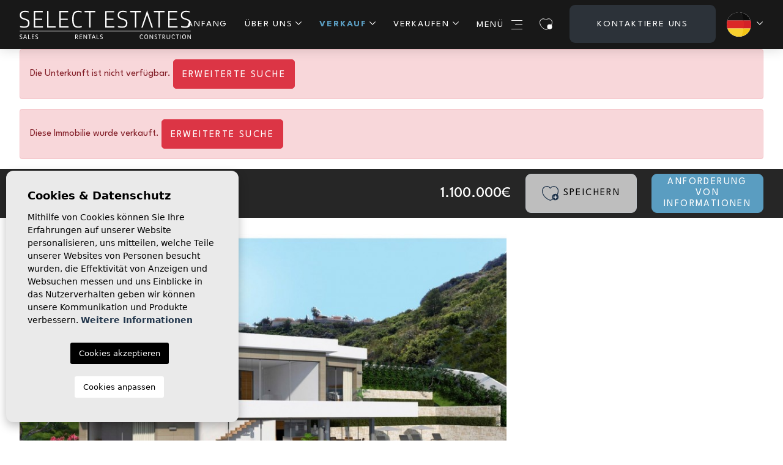

--- FILE ---
content_type: text/html; charset=UTF-8
request_url: https://selectestatesspain.com/de/eigentum/413/villa/neue-gebaude/spanien/alicante/denia/denia/
body_size: 21836
content:
<!DOCTYPE html>
<!--[if lt IE 7 ]><html class="ie ie6" lang="de"> <![endif]-->
<!--[if IE 7 ]><html class="ie ie7" lang="de"> <![endif]-->
<!--[if IE 8 ]><html class="ie ie8" lang="de"> <![endif]-->
<!--[if (gte IE 9)|!(IE)]><!-->
<html lang="de">
<!--<![endif]-->

<head>

    <!-- Google tag (gtag.js) -->
<script async src="https://www.googletagmanager.com/gtag/js?id=G-BKVTK9WQWE"></script>
<script>
  window.dataLayer = window.dataLayer || [];
  function gtag(){dataLayer.push(arguments);}
  gtag('js', new Date());

  gtag('config', 'G-BKVTK9WQWE');
</script>


    <meta charset="utf-8">
    <title>Neue Gebäude &raquo; Villa &raquo; Denia &raquo; Denia</title>
    <meta name="description" content="Neue Gebäude &raquo; Villa &raquo; Denia &raquo; Denia. Villa im Bau mit einer Fläche von 198 m2 auf einem Grundstück von 805 m2.&nbsp; Diese moderne Villa">
    <meta name="keywords" content="">
    <meta property="og:site_name" content="selectestatesspain.com">
    <meta property="og:title" content="Neue Gebäude &raquo; Villa &raquo; Denia &raquo; Denia">
            <meta property="og:url" content="https://selectestatesspain.com/de/eigentum/413/villa/neue-gebaude/spanien/alicante/denia/denia/">
        <meta property="og:type" content="website">
    <meta property="og:description" content="Neue Gebäude &raquo; Villa &raquo; Denia &raquo; Denia. Villa im Bau mit einer Fläche von 198 m2 auf einem Grundstück von 805 m2.&nbsp; Diese moderne Villa wird auf 2 Eta">
            <meta property="og:image" content="https://selectestatesspain.com/media/images/properties/thumbnails/8435_lg.jpg">
        <meta name="revisit-after" content="7 DAYS">
    <meta name="viewport" content="width=device-width, initial-scale=1.0, maximum-scale=1.0, user-scalable=yes">

    <!-- CSS Y JS
    ================================================== -->
            <!-- CSS
================================================== -->
<link href="https://fonts.googleapis.com/css?family=Open+Sans:300,400,600,700,800" rel="stylesheet">
<link rel="stylesheet" href="/css/website.1742887826.css">
<style type="text/css">.label-1 { background: #68bced;color: #ffffff; }.label-2 { background: #68bced;color: #ffffff; }.label-3 { background: #68bced;color: #ffffff; }.label-4 { background: #68bced;color: #ffffff; }.label-5 { background: #68bced;color: #ffffff; }.label-6 { background: #68bced;color: #ffffff; }.label-7 { background: #4db3d7;color: #ffffff; }</style>

    
    <link href="https://unpkg.com/aos@2.3.1/dist/aos.css" rel="stylesheet">
    <script src='https://www.google.com/recaptcha/api.js?hl=de"'></script>

    <!-- SEO
    ================================================== -->
                                        
                                        
                         
                <link rel="alternate" hreflang="en" href="https://selectestatesspain.com/property/413/villa/new-build/spain/alicante/denia/denia/" />
                                                                
                                        
                         
                <link rel="alternate" hreflang="nl" href="https://selectestatesspain.com/nl/woning/413/villa/nieuwbouw-woningen/spanje/alicante/denia/denia/" />
                                                                
                                        
                         
                <link rel="alternate" hreflang="es" href="https://selectestatesspain.com/es/propiedad/413/villa/nueva-construccion/espana/alicante/denia/denia/" />
                                                                
                                        
                         
                <link rel="alternate" hreflang="de" href="https://selectestatesspain.com/de/eigentum/413/villa/neue-gebaude/spanien/alicante/denia/denia/" />
                                                                
                                        
                         
                <link rel="alternate" hreflang="fr" href="https://selectestatesspain.com/fr/propriete/413/villa/nouvelle-construction/espagne/alicante/denia/denia/" />
                                                                
                                        
                         
                <link rel="alternate" hreflang="pl" href="https://selectestatesspain.com/pl/property/413/willa/nowe-budownictwo/hiszpania/alicante/denia/denia/" />
                        
    
    <!-- Favicons
    ================================================== -->

    <link rel="shortcut icon" href="/media/images/icons/favicon.ico">
    <link rel="apple-touch-icon" sizes="57x57" href="/media/images/icons/apple-icon-57x57.png" />
    <link rel="apple-touch-icon" sizes="60x60" href="/media/images/icons/apple-icon-60x60.png" />
    <link rel="apple-touch-icon" sizes="72x72" href="/media/images/icons/apple-icon-72x72.png" />
    <link rel="apple-touch-icon" sizes="76x76" href="/media/images/icons/apple-icon-76x76.png" />
    <link rel="apple-touch-icon" sizes="114x114" href="/media/images/icons/apple-icon-114x114.png" />
    <link rel="apple-touch-icon" sizes="120x120" href="/media/images/icons/apple-icon-120x120.png" />
    <link rel="apple-touch-icon" sizes="144x144" href="/media/images/icons/apple-icon-144x144.png" />
    <link rel="apple-touch-icon" sizes="152x152" href="/media/images/icons/apple-icon-152x152.png" />
    <link rel="apple-touch-icon" sizes="180x180" href="/media/images/icons/apple-icon-180x180.png" />
    <link rel="icon" type="image/png" sizes="192x192" href="/media/images/icons/android-icon-192x192.png" />
    <link rel="icon" type="image/png" sizes="32x32" href="/media/images/icons/favicon-32x32.png" />
    <link rel="icon" type="image/png" sizes="96x96" href="/media/images/icons/favicon-96x96.png" />
    <link rel="icon" type="image/png" sizes="16x16" href="/media/images/icons/favicon-16x16.png" />
    <link rel="manifest" href="/media/images/icons/manifest.json" />
    <meta name="msapplication-TileColor" content="#ffffff" />
    <meta name="msapplication-TileImage" content="/media/images/icons/ms-icon-144x144.png" />
    <meta name="theme-color" content="#ffffff" />

            <meta name="GOOGLEBOT" content="INDEX,FOLLOW,ALL">
        <meta name="ROBOTS" content="INDEX,FOLLOW,ALL">
    
    


</head>

<body class="de property interior">

    <div class="black-bg"></div>

    <div class="main-header-mobile d-xl-none">
        <div class="container-fluid px-0">
            <div class="row g-0 align-items-center">
                <div class="col">
                    <a class="btn btn-menu open-main-menu">
                        <img src="/media/images/website/icons/header-menu-icon.svg">
                    </a>
                </div>

                <div class="col-6 text-center">
                    <a class="d-block" href="/de/">
                        <img class="brand" src="/media/images/website/website-logo.svg" alt="Select Estates"
                            title="Select Estates">
                    </a>
                </div>

                <div class="col text-end ">
                    <div class="d-inline-block langs-container">
                        
    <div class="dropdown idiomas-dropdown">
                    <a href="https://selectestatesspain.com/pl/property/413/willa/nowe-budownictwo/hiszpania/alicante/denia/denia/" class="dropdown-toggle" id="dropdownMenu1" data-bs-toggle="dropdown" aria-haspopup="true" aria-expanded="false">
                <img src="/media/images/website/flags-rounded/de.svg" alt="Deutsch">
                
            </a>
                <ul class="dropdown-menu animated fadeIn" aria-labelledby="dropdownMenu1">
                                            <li class="dropdown-item">
                    <a href="https://selectestatesspain.com/property/413/villa/new-build/spain/alicante/denia/denia/">
                        <img src="/media/images/website/flags-rounded/en.svg" alt="English">
                        <span>English</span>
                    </a>
                </li>
                                                            <li class="dropdown-item">
                    <a href="https://selectestatesspain.com/nl/woning/413/villa/nieuwbouw-woningen/spanje/alicante/denia/denia/">
                        <img src="/media/images/website/flags-rounded/nl.svg" alt="Dutch">
                        <span>Dutch</span>
                    </a>
                </li>
                                                            <li class="dropdown-item">
                    <a href="https://selectestatesspain.com/es/propiedad/413/villa/nueva-construccion/espana/alicante/denia/denia/">
                        <img src="/media/images/website/flags-rounded/es.svg" alt="Español">
                        <span>Español</span>
                    </a>
                </li>
                                                                                        <li class="dropdown-item">
                    <a href="https://selectestatesspain.com/fr/propriete/413/villa/nouvelle-construction/espagne/alicante/denia/denia/">
                        <img src="/media/images/website/flags-rounded/fr.svg" alt="Français">
                        <span>Français</span>
                    </a>
                </li>
                                                            <li class="dropdown-item">
                    <a href="https://selectestatesspain.com/pl/property/413/willa/nowe-budownictwo/hiszpania/alicante/denia/denia/">
                        <img src="/media/images/website/flags-rounded/pl.svg" alt="Polski">
                        <span>Polski</span>
                    </a>
                </li>
                                    </ul>
    </div>

                    </div>
                                            <a class="responsive-search-button">
                            <img src="/media/images/website/icons/icon-search.svg" height="20">
                        </a>
                                    </div>
            </div>
        </div>
    </div>

    <div class="menu-responsivo">
        <div class="container px-0">
            <div class="d-flex justify-content-end pe-3">
                <button class="responsive-menu-button close-sidebar open-main-menu cerrar">
                    <i class="fas fa-times"></i>
                </button>
            </div>
            <ul class="resp-menu">
                <li class=""><a href="/de/">Anfang</a></li>

<li class="">
    <a href="/de/uber-uns/" >Über uns</a>
    <ul >
        <li class="dropdown-item">
            <a href="/de/uber-uns/">Über uns</a>
        </li>
        <li class="dropdown-item">
            <a href="/de/unser-team/">Unser Team</a>
        </li>
    </ul>
</li>

<li class=" active">
    <a href="/de/eigenschaften/" >Verkauf</a>
    <ul >
        <li class="dropdown-item">
            <a href="/de/eigenschaften/">Alle Eigenschaften</a>
        </li>
                                                                            <li ><a href="/de/eigenschaften-neue-gebaude/">Neue Gebäude</a></li>
                                                <li ><a href="/de/eigenschaften-wiederverkauf/">Wiederverkauf</a></li>
                        </ul>
</li>

<li class="">
    <a href="/de/verkaufen-sie-ihre-immobilie/" >Verkaufen</a>
    <ul >
        <li class="dropdown-item">
            <a href="/de/verkaufen-sie-ihre-immobilie/">Tipps zum Verkauf</a>
        </li>
        <li class="dropdown-item">
            <a href="/de/warum-verkaufen/">WARUM VERKAUFEN</a>
        </li>
        <li class="dropdown-item">
            <a href="/de/immobilienbewertung/">Immobilienbewertung</a>
        </li>
        <li class="dropdown-item">
            <a href="/de/persoenlicher-einkaeufer/">PERSONAL SHOPPER</a>
        </li>
    </ul>
</li>


<li class=""><a href="/de/eigenschaften-karte/">Karte der Immobilie</a></li>



<li class="">
    <a href="/de/dienstleistungen/" >Dienstleistungen</a>
    <ul >
        <li class="dropdown-item">
            <a href="/de/dienstleistungen/">Alle unsere Dienstleistungen</a>
        </li>
        <li class="dropdown-item">
            <a href="/de/einkaufer/">Einkäufer</a>
        </li>
    </ul>
</li>

<li class="">
    <a href="/de//" >Spanien</a>
    <ul >
        <li class="dropdown-item">
            <a href="/de/spanien-geschichte/">Geschichte</a>
        </li>
        <li class="dropdown-item">
            <a href="/de/costa-blanca/">Costa blanca</a>
        </li>
        <li class="dropdown-item">
            <a href="/de/transport/">Transport</a>
        </li>
        <li class="dropdown-item">
            <a href="/de/gesundheit/">Gesundheit</a>
        </li>
        <li class="dropdown-item">
            <a href="/de/klima/">Klima</a>
        </li>
        <li class="dropdown-item">
            <a href="/de/erholung/">Freizeit</a>
        </li>
    </ul>
</li>


    <li class=""><a href="/de/referenzen/">Referenzen</a></li>

<li class=""><a href="/de/faqs/">Faqs</a></li>

<li class=""><a href="#" data-bs-toggle="modal" data-bs-target="#newsletterHomeModal" class="openModalMenu">Newsletter</a></li>

<li class=""><a href="/de/nachrichten/">Blog</a></li>





<li class=""><a href="/de/kontakt/" class="nav-button">Kontaktiere uns</a></li>

            </ul>
        </div>
    </div>

    
    <div class="container">
        <a href="/de/">
            <img class="brand d-none d-xl-block" src="/media/images/website/website-logo.svg" alt="Select Estates"
                title="Select Estates">
        </a>
    </div>

    
    <div class="main-header d-none d-xl-block">
        <div class="container">
            <div class="row">
                <div class="col-md-12">
                    <nav id="main-nav" class="d-none d-xl-block">
                        
                        
                        
                        <ul class="list-inline main-header-menu">
                                                            <li class="list-inline-item"><a href="/de/">Anfang</a></li>

<li class="dropdown list-inline-item">
    <a href="/de/uber-uns/" class="dropdown-toggle" role="button" data-bs-toggle="dropdown" id="dropdownMenuLink" aria-haspopup="true" aria-expanded="false">Über uns</a>
    <ul class="dropdown-menu animated fadeIn" aria-labelledby="dropdownMenuLink">
        <li class="dropdown-item">
            <a href="/de/uber-uns/">Über uns</a>
        </li>
        <li class="dropdown-item">
            <a href="/de/unser-team/">Unser Team</a>
        </li>
    </ul>
</li>

<li class="dropdown list-inline-item active">
    <a href="/de/eigenschaften/" class="dropdown-toggle" role="button" data-bs-toggle="dropdown" id="dropdownMenuLink2" aria-haspopup="true" aria-expanded="false">Verkauf</a>
    <ul class="dropdown-menu animated fadeIn" aria-labelledby="dropdownMenuLink2">
        <li class="dropdown-item">
            <a href="/de/eigenschaften/">Alle Eigenschaften</a>
        </li>
                                                                            <li class="dropdown-item"><a href="/de/eigenschaften-neue-gebaude/">Neue Gebäude</a></li>
                                                <li class="dropdown-item"><a href="/de/eigenschaften-wiederverkauf/">Wiederverkauf</a></li>
                        </ul>
</li>

<li class="dropdown list-inline-item ">
    <a href="/de/verkaufen-sie-ihre-immobilie/" class="dropdown-toggle" role="button" data-bs-toggle="dropdown" id="dropdownMenuLink44" aria-haspopup="true" aria-expanded="false">Verkaufen</a>
    <ul class="dropdown-menu animated fadeIn" aria-labelledby="dropdownMenuLink44">
        <li class="dropdown-item">
            <a href="/de/verkaufen-sie-ihre-immobilie/">Tipps zum Verkauf</a>
        </li>
        <li class="dropdown-item">
            <a href="/de/warum-verkaufen/">WARUM VERKAUFEN</a>
        </li>
        <li class="dropdown-item">
            <a href="/de/immobilienbewertung/">Immobilienbewertung</a>
        </li>
        <li class="dropdown-item">
            <a href="/de/persoenlicher-einkaeufer/">PERSONAL SHOPPER</a>
        </li>
    </ul>
</li>


<li class="list-inline-item hidden-on-main-nav"><a href="/de/eigenschaften-karte/">Karte der Immobilie</a></li>



<li class="dropdown list-inline-item hidden-on-main-nav">
    <a href="/de/dienstleistungen/" class="dropdown-toggle" role="button" data-bs-toggle="dropdown" id="dropdownMenuLink4" aria-haspopup="true" aria-expanded="false">Dienstleistungen</a>
    <ul class="dropdown-menu animated fadeIn" aria-labelledby="dropdownMenuLink4">
        <li class="dropdown-item">
            <a href="/de/dienstleistungen/">Alle unsere Dienstleistungen</a>
        </li>
        <li class="dropdown-item">
            <a href="/de/einkaufer/">Einkäufer</a>
        </li>
    </ul>
</li>

<li class="dropdown list-inline-item hidden-on-main-nav">
    <a href="/de//" class="dropdown-toggle" role="button" data-bs-toggle="dropdown" id="dropdownMenuLink5" aria-haspopup="true" aria-expanded="false">Spanien</a>
    <ul class="dropdown-menu animated fadeIn" aria-labelledby="dropdownMenuLink5">
        <li class="dropdown-item">
            <a href="/de/spanien-geschichte/">Geschichte</a>
        </li>
        <li class="dropdown-item">
            <a href="/de/costa-blanca/">Costa blanca</a>
        </li>
        <li class="dropdown-item">
            <a href="/de/transport/">Transport</a>
        </li>
        <li class="dropdown-item">
            <a href="/de/gesundheit/">Gesundheit</a>
        </li>
        <li class="dropdown-item">
            <a href="/de/klima/">Klima</a>
        </li>
        <li class="dropdown-item">
            <a href="/de/erholung/">Freizeit</a>
        </li>
    </ul>
</li>


    <li class="list-inline-item hidden-on-main-nav"><a href="/de/referenzen/">Referenzen</a></li>

<li class="list-inline-item hidden-on-main-nav"><a href="/de/faqs/">Faqs</a></li>

<li class="list-inline-item hidden-on-main-nav"><a href="#" data-bs-toggle="modal" data-bs-target="#newsletterHomeModal" class="openModalMenu">Newsletter</a></li>

<li class="list-inline-item hidden-on-main-nav"><a href="/de/nachrichten/">Blog</a></li>


    <li class="list-inline-item">
        <a href class="btn-menu-lateral">
            Menü
            <img src="/media/images/website/icons/header-menu-icon.svg" alt="Menu icon">
        </a>
    </li>

    <li class="list-inline-item favs-link">
        <a href="/de/favoriten/">
            <span class="favor"></span>
                            <img src="/media/images/website/icons/favs-nav-icon.svg" alt="Favs icon" height="19">
                        <span class="budget-fav"></span>
        </a>
    </li>


<li class="list-inline-item"><a href="/de/kontakt/" class="nav-button">Kontaktiere uns</a></li>

                            
                            
    <div class="dropdown idiomas-dropdown">
                    <a href="https://selectestatesspain.com/pl/property/413/willa/nowe-budownictwo/hiszpania/alicante/denia/denia/" class="dropdown-toggle" id="dropdownMenu1" data-bs-toggle="dropdown" aria-haspopup="true" aria-expanded="false">
                <img src="/media/images/website/flags-rounded/de.svg" alt="Deutsch">
                
            </a>
                <ul class="dropdown-menu animated fadeIn" aria-labelledby="dropdownMenu1">
                                            <li class="dropdown-item">
                    <a href="https://selectestatesspain.com/property/413/villa/new-build/spain/alicante/denia/denia/">
                        <img src="/media/images/website/flags-rounded/en.svg" alt="English">
                        <span>English</span>
                    </a>
                </li>
                                                            <li class="dropdown-item">
                    <a href="https://selectestatesspain.com/nl/woning/413/villa/nieuwbouw-woningen/spanje/alicante/denia/denia/">
                        <img src="/media/images/website/flags-rounded/nl.svg" alt="Dutch">
                        <span>Dutch</span>
                    </a>
                </li>
                                                            <li class="dropdown-item">
                    <a href="https://selectestatesspain.com/es/propiedad/413/villa/nueva-construccion/espana/alicante/denia/denia/">
                        <img src="/media/images/website/flags-rounded/es.svg" alt="Español">
                        <span>Español</span>
                    </a>
                </li>
                                                                                        <li class="dropdown-item">
                    <a href="https://selectestatesspain.com/fr/propriete/413/villa/nouvelle-construction/espagne/alicante/denia/denia/">
                        <img src="/media/images/website/flags-rounded/fr.svg" alt="Français">
                        <span>Français</span>
                    </a>
                </li>
                                                            <li class="dropdown-item">
                    <a href="https://selectestatesspain.com/pl/property/413/willa/nowe-budownictwo/hiszpania/alicante/denia/denia/">
                        <img src="/media/images/website/flags-rounded/pl.svg" alt="Polski">
                        <span>Polski</span>
                    </a>
                </li>
                                    </ul>
    </div>

                        </ul>
                    </nav>
                </div>
            </div>
        </div>
    </div>

    <div class="wrapper-slider-search center-form">
        
        
                    <div class="buscador  ">
                <div class="container">
                    <div class="row">
                        <div class="col-md-12">
                                    <form action="/de/eigenschaften/" method="get" id="searchHomeForm" role="form" class="validate">
                <div class="row">
            <div class="col-lg-12">
                <div class="row">
                    <div class="col-12 d-lg-none">
                        <div class="text-end">
                                                            <a href="#" class="responsive-search-button">
                                    <img src="/media/images/website/icons/close-bars-white-icon.svg" alt="close icon">
                                </a>
                                                    </div>
                    </div>
                </div>
                <div class="row g-0 custom-row first-row">
                    <div class="col-12 col-lg-2 col-cm order-1">
                        <div class="form-group custom-form-group">
                            <select name="st[]" id="st" class="form-control select2" multiple
                                data-placeholder="Zustand">
                                                                    <option value="3"
                                        >
                                        Kurzzeit-Vermietung</option>
                                                                    <option value="4"
                                        >
                                        Langfristige Vermietung</option>
                                                                    <option value="2"
                                        >
                                        Neue Gebäude</option>
                                                                    <option value="1"
                                        >
                                        Wiederverkauf</option>
                                                            </select>
                        </div>
                    </div>
                    <div class="col-12 col-lg-2 col-cm order-1">
                        <div class="form-group custom-form-group">
                            <select name="coast[]" id="coast" class="form-control select2" multiple
                                data-placeholder="Küste">
                                                                    <option value="1"
                                        >
                                        Costa Blanca Nord</option>
                                                                    <option value="2"
                                        >
                                        Costa Blanca Süd</option>
                                                                    <option value="7"
                                        >
                                        Costa Calida</option>
                                                                    <option value="8"
                                        >
                                        Costa de Almería</option>
                                                                    <option value="5"
                                        >
                                        Costa del Sol</option>
                                                            </select>
                        </div>
                    </div>
                    <div class="col-12 col-lg-2 col-cm order-1">
                        <div class="form-group custom-form-group">
                            <select name="loct[]" id="loct" class="form-control select2" multiple
                                data-placeholder="Standorte">
                                                                    <option value="8322"
                                        >Aguilas
                                    </option>
                                                                    <option value="8250"
                                        >Albir
                                    </option>
                                                                    <option value="8202"
                                        >Alcalalí
                                    </option>
                                                                    <option value="8149"
                                        >Alfas del Pí
                                    </option>
                                                                    <option value="8329"
                                        >Alfaz del Pi
                                    </option>
                                                                    <option value="8162"
                                        >Algorfa
                                    </option>
                                                                    <option value="8141"
                                        >Alicante
                                    </option>
                                                                    <option value="8173"
                                        >Altea
                                    </option>
                                                                    <option value="8236"
                                        >Altea la Vella
                                    </option>
                                                                    <option value="8189"
                                        >Aspe
                                    </option>
                                                                    <option value="8357"
                                        >Avileses
                                    </option>
                                                                    <option value="8356"
                                        >Balsicas
                                    </option>
                                                                    <option value="8368"
                                        >Banos Y Mendigo
                                    </option>
                                                                    <option value="8155"
                                        >Benidorm
                                    </option>
                                                                    <option value="8226"
                                        >Benijofar
                                    </option>
                                                                    <option value="8169"
                                        >Benissa
                                    </option>
                                                                    <option value="8254"
                                        >Benitachell
                                    </option>
                                                                    <option value="8379"
                                        >Benitachell / El Poble Nou de Benitatxell
                                    </option>
                                                                    <option value="8240"
                                        >Biar
                                    </option>
                                                                    <option value="8160"
                                        >Bigastro
                                    </option>
                                                                    <option value="8255"
                                        >Bolulla
                                    </option>
                                                                    <option value="8193"
                                        >Busot
                                    </option>
                                                                    <option value="8188"
                                        >Callosa De Ensarrià
                                    </option>
                                                                    <option value="8143"
                                        >Calpe
                                    </option>
                                                                    <option value="8380"
                                        >Calpe / Calp
                                    </option>
                                                                    <option value="8238"
                                        >Campello
                                    </option>
                                                                    <option value="8270"
                                        >Campoamor
                                    </option>
                                                                    <option value="8260"
                                        >Cartagena
                                    </option>
                                                                    <option value="8253"
                                        >Ciudad Quesada
                                    </option>
                                                                    <option value="8353"
                                        >Cuevas del Almanzora
                                    </option>
                                                                    <option value="8206"
                                        >Daya Nueva
                                    </option>
                                                                    <option value="8144"
                                        >Denia
                                    </option>
                                                                    <option value="8217"
                                        >Dolores
                                    </option>
                                                                    <option value="8168"
                                        >El Campello
                                    </option>
                                                                    <option value="8334"
                                        >El Vergel
                                    </option>
                                                                    <option value="8375"
                                        >El Verger
                                    </option>
                                                                    <option value="8138"
                                        >Elche Pedanías
                                    </option>
                                                                    <option value="8172"
                                        >Els Poblets
                                    </option>
                                                                    <option value="8267"
                                        >Estepona
                                    </option>
                                                                    <option value="8164"
                                        >Finestrat
                                    </option>
                                                                    <option value="8292"
                                        >Fuengirola
                                    </option>
                                                                    <option value="8199"
                                        >Gata de Gorgos
                                    </option>
                                                                    <option value="8280"
                                        >Gran Alacant
                                    </option>
                                                                    <option value="8246"
                                        >Gran Alacant (Alicante)
                                    </option>
                                                                    <option value="8170"
                                        >Guardamar del Segura
                                    </option>
                                                                    <option value="8180"
                                        >Hondón de las Nieves
                                    </option>
                                                                    <option value="8179"
                                        >Hondón de los Fráiles
                                    </option>
                                                                    <option value="8233"
                                        >Jacarilla
                                    </option>
                                                                    <option value="8187"
                                        >Jalón
                                    </option>
                                                                    <option value="8145"
                                        >Jávea
                                    </option>
                                                                    <option value="8378"
                                        >Jávea / Xàbia
                                    </option>
                                                                    <option value="8328"
                                        >Jesus Pobre
                                    </option>
                                                                    <option value="8203"
                                        >Jijona
                                    </option>
                                                                    <option value="8384"
                                        >L'Alfàs del Pi
                                    </option>
                                                                    <option value="8372"
                                        >La Marina
                                    </option>
                                                                    <option value="8248"
                                        >La Mata
                                    </option>
                                                                    <option value="8147"
                                        >La Nucía
                                    </option>
                                                                    <option value="8381"
                                        >La Zarza
                                    </option>
                                                                    <option value="8258"
                                        >Lliber
                                    </option>
                                                                    <option value="8245"
                                        >Los Alcazares
                                    </option>
                                                                    <option value="8349"
                                        >Los Alcazares
                                    </option>
                                                                    <option value="8355"
                                        >Los Belones
                                    </option>
                                                                    <option value="8252"
                                        >Los Montesinos
                                    </option>
                                                                    <option value="8354"
                                        >Los Nietos
                                    </option>
                                                                    <option value="8350"
                                        >Los Urrutias
                                    </option>
                                                                    <option value="8265"
                                        >Marbella
                                    </option>
                                                                    <option value="8191"
                                        >Monforte del Cid
                                    </option>
                                                                    <option value="8247"
                                        >Moraira
                                    </option>
                                                                    <option value="8244"
                                        >Murcia
                                    </option>
                                                                    <option value="8331"
                                        >Murla
                                    </option>
                                                                    <option value="8256"
                                        >Mutxamiel
                                    </option>
                                                                    <option value="8165"
                                        >Oliva
                                    </option>
                                                                    <option value="8259"
                                        >Oliva
                                    </option>
                                                                    <option value="8146"
                                        >Ondara
                                    </option>
                                                                    <option value="8175"
                                        >Onil
                                    </option>
                                                                    <option value="8176"
                                        >Orihuela
                                    </option>
                                                                    <option value="8209"
                                        >Orihuela Costa
                                    </option>
                                                                    <option value="8142"
                                        >Pedreguer
                                    </option>
                                                                    <option value="8183"
                                        >Pego
                                    </option>
                                                                    <option value="8333"
                                        >Penaguila
                                    </option>
                                                                    <option value="8210"
                                        >Pilar de la Horadada
                                    </option>
                                                                    <option value="8135"
                                        >Pinar de Campoverde
                                    </option>
                                                                    <option value="8148"
                                        >Polop
                                    </option>
                                                                    <option value="8268"
                                        >Pulpi
                                    </option>
                                                                    <option value="8151"
                                        >Rojales
                                    </option>
                                                                    <option value="8342"
                                        >Roldán
                                    </option>
                                                                    <option value="8228"
                                        >San Fulgencio
                                    </option>
                                                                    <option value="8351"
                                        >San Javier
                                    </option>
                                                                    <option value="8195"
                                        >San Juan de Alicante
                                    </option>
                                                                    <option value="8178"
                                        >San Miguel de Salinas
                                    </option>
                                                                    <option value="8223"
                                        >San Pedro del Pinatar
                                    </option>
                                                                    <option value="8257"
                                        >San Pedro del Pinatar
                                    </option>
                                                                    <option value="8125"
                                        >Santa Pola
                                    </option>
                                                                    <option value="8343"
                                        >Santa Rosalia
                                    </option>
                                                                    <option value="8352"
                                        >Santiago de Ribera
                                    </option>
                                                                    <option value="8241"
                                        >Sax
                                    </option>
                                                                    <option value="8186"
                                        >Teulada
                                    </option>
                                                                    <option value="8251"
                                        >Teulada- Moraira
                                    </option>
                                                                    <option value="8232"
                                        >Torre de la Horadada
                                    </option>
                                                                    <option value="8150"
                                        >Torrevieja
                                    </option>
                                                                    <option value="8182"
                                        >Villajoyosa
                                    </option>
                                                                    <option value="8271"
                                        >Villamartin
                                    </option>
                                                            </select>
                        </div>
                    </div>
                                        <div class="col-6 col-lg-2 col-cm pesm order-1">
                        <div class="form-group custom-form-group">
                            <select name="prds" id="prds" class="form-control">
                                <option value="" selected></option>
                                <option value="25000" >25.000 €</option>
                                <option value="50000" >50.000 €</option>
                                <option value="75000" >75.000 €</option>
                                <option value="100000" >100.000€</option>
                                <option value="125000" >125.000 €</option>
                                <option value="150000" >150.000 €</option>
                                <option value="175000" >175.000 €</option>
                                <option value="200000" >200.000 €</option>
                                <option value="250000" >250.000 €</option>
                                <option value="250000" >250.000 €</option>
                                <option value="275000" >275.000 €</option>
                                <option value="300000" >300.000 €</option>
                                <option value="350000" >350.000 €</option>
                                <option value="400000" >400.000 €</option>
                                <option value="450000" >450.000 €</option>
                                <option value="500000" >500.000 €</option>
                                <option value="550000" >550.000 €</option>
                                <option value="600000" >600.000 €</option>
                                <option value="650000" >650.000 €</option>
                                <option value="700000" >700.000 €</option>
                                <option value="800000" >800.000 €</option>
                                <option value="900000" >900.000 €</option>
                                <option value="1000000" >1.000.000 €
                                </option>
                            </select>
                        </div>
                    </div>
                    <div class="col-6 col-lg-2 col-cm pssm order-1">
                        <div class="form-group custom-form-group">
                            <select name="prhs" id="prhs" class="form-control">
                                <option value="" selected></option>
                                <option value="25000" >25.000 €</option>
                                <option value="50000" >50.000 €</option>
                                <option value="75000" >75.000 €</option>
                                <option value="100000" >100.000€</option>
                                <option value="125000" >125.000 €</option>
                                <option value="150000" >150.000 €</option>
                                <option value="175000" >175.000 €</option>
                                <option value="200000" >200.000 €</option>
                                <option value="250000" >250.000 €</option>
                                <option value="250000" >250.000 €</option>
                                <option value="275000" >275.000 €</option>
                                <option value="300000" >300.000 €</option>
                                <option value="350000" >350.000 €</option>
                                <option value="400000" >400.000 €</option>
                                <option value="450000" >450.000 €</option>
                                <option value="500000" >500.000 €</option>
                                <option value="550000" >550.000 €</option>
                                <option value="600000" >600.000 €</option>
                                <option value="650000" >650.000 €</option>
                                <option value="700000" >700.000 €</option>
                                <option value="800000" >800.000 €</option>
                                <option value="900000" >900.000 €</option>
                                <option value="1000000" >1.000.000 €
                                </option>
                            </select>
                        </div>
                    </div>
                                                                <div class="col-12 col-lg-2 order-1 d-none d-lg-block">
                            <a href="javascript:void(0);" class="search-btn btn btn-outline-primary button-search-reset">
                                <span>Sauber</span>
                            </a>
                        </div>
                                    </div>
                                    <div class="row g-0 custom-row sec-row">
                        <div class="col-12 col-lg-2 col-cm order-1">
                            <div class="form-group custom-form-group">
                                <select name="tp[]" id="tp" class="form-control select2" multiple
                                    data-placeholder="Art der Immobilie">
                                                                            <option value="40"
                                            >
                                        </option>
                                                                            <option value="34"
                                            >
                                        </option>
                                                                            <option value="35"
                                            >
                                        </option>
                                                                            <option value="37"
                                            >
                                        </option>
                                                                            <option value="38"
                                            >
                                        </option>
                                                                            <option value="39"
                                            >
                                        </option>
                                                                            <option value="41"
                                            >
                                        </option>
                                                                            <option value="42"
                                            >
                                        </option>
                                                                            <option value="30"
                                            >
                                        </option>
                                                                            <option value="43"
                                            >
                                        </option>
                                                                            <option value="32"
                                            >
                                        </option>
                                                                            <option value="31"
                                            >
                                        </option>
                                                                            <option value="33"
                                            >
                                        </option>
                                                                            <option value="25"
                                            >Finca
                                        </option>
                                                                            <option value="15"
                                            >Grundstücke
                                        </option>
                                                                            <option value="21"
                                            >Hotel
                                        </option>
                                                                            <option value="6"
                                            >Kommerziell
                                        </option>
                                                                            <option value="16"
                                            >Landhaus
                                        </option>
                                                                            <option value="3"
                                            >Penthouse
                                        </option>
                                                                            <option value="20"
                                            >Restaurant
                                        </option>
                                                                            <option value="1"
                                            >Stadthaus
                                        </option>
                                                                            <option value="13"
                                            >Villa
                                        </option>
                                                                            <option value="14"
                                            >Wohnung
                                        </option>
                                                                    </select>
                            </div>
                        </div>
                        <div class="col-6 pesm col-lg-2 col-cm order-1">
                            <div class="form-group custom-form-group">
                                <select name="bd" id="bd" class="form-control">
                                    <option value="" selected>Schlafzimmer</option>
                                                                            <option value="1" >1
                                        </option>
                                                                            <option value="2" >2
                                        </option>
                                                                            <option value="3" >3
                                        </option>
                                                                            <option value="4" >4
                                        </option>
                                                                            <option value="5" >+5
                                        </option>
                                                                    </select>
                            </div>
                        </div>
                        <div class="col-6 pssm col-lg-2 col-cm order-1">
                            <div class="form-group custom-form-group">
                                <select name="bt" id="bt" class="form-control">
                                    <option value="" selected>Das Badezimmer</option>
                                                                            <option value="1" >1
                                        </option>
                                                                            <option value="2" >2
                                        </option>
                                                                            <option value="3" >3
                                        </option>
                                                                            <option value="4" >4
                                        </option>
                                                                            <option value="5" >+5
                                        </option>
                                                                    </select>
                            </div>
                        </div>
                        
                        <div class="col-12 col-lg-2 col-ref order-1 px-bq-5">
                            <input type="text" name="rf" id="rf" class="form-control" value=""
                                placeholder="Referenz" />
                        </div>
                        <div class="col-6 col-lg-1 order-1 px-bq-5">
                            <input type="hidden" name="date" id="date" value="1768669772" />
                            <input type="hidden" name="langx" id="langx" value="de">
                            <a href="/de/erweiterte-suche/" class="search-btn btn btn-adv-search w-100 mx-0">
                                <img src="/media/images/website/icons/icon-adv-search.svg" alt="Erweiterte Suche">
                                <span>Erweiterte Suche</span>
                            </a>
                        </div>
                                                <div class="col-12 col-lg-3 order-1 px-bq-5">
                            <button type="submit" class="btn btn-dark search-btn w-100 mx-0">
                                <img class="me-2" src="/media/images/website/icons/icon-search.svg"
                                    alt="Suche icon">
                                <span>Suche</span>
                            </button>
                        </div>
                    </div>
                            </div>
        </div>
        <span class="result d-none"></span>
</form>
                        </div>
                    </div>
                </div>
            </div>
            </div>

            <div class="mega-menu">    
    <div class="bg-dark">
        <div class="container px-0">
            <a href class="btn-menu-lateral">
                <img src="/media/images/website/icons/close-bars-icon.svg" alt="Close icon">
                
            </a>
            <div class="row">
                <div class="col-12">
                    <ul class="mm-menu">
                        <li class="list-inline-item"><a href="/de/">Anfang</a></li>

<li class="dropdown list-inline-item">
    <a href="/de/uber-uns/" class="dropdown-toggle" role="button" data-bs-toggle="dropdown" id="dropdownMenuLinkft" aria-haspopup="true" aria-expanded="false">Über uns</a>
    <ul class="dropdown-menu animated fadeIn" aria-labelledby="dropdownMenuLinkft">
        <li class="dropdown-item">
            <a href="/de/uber-uns/">Über uns</a>
        </li>
        <li class="dropdown-item">
            <a href="/de/unser-team/">Unser Team</a>
        </li>
    </ul>
</li>

<li class="dropdown list-inline-item active">
    <a href="/de/eigenschaften/" class="dropdown-toggle" role="button" data-bs-toggle="dropdown" id="dropdownMenuLink2ft" aria-haspopup="true" aria-expanded="false">Verkauf</a>
    <ul class="dropdown-menu animated fadeIn" aria-labelledby="dropdownMenuLink2ft">
        <li class="dropdown-item">
            <a href="/de/eigenschaften/">Alle Eigenschaften</a>
        </li>
                                                                            <li class="dropdown-item"><a href="/de/eigenschaften-neue-gebaude/">Neue Gebäude</a></li>
                                                <li class="dropdown-item"><a href="/de/eigenschaften-wiederverkauf/">Wiederverkauf</a></li>
                        </ul>
</li>

<li class="dropdown list-inline-item ">
    <a href="/de/verkaufen-sie-ihre-immobilie/" class="dropdown-toggle" role="button" data-bs-toggle="dropdown" id="dropdownMenuLink44ft" aria-haspopup="true" aria-expanded="false">Verkaufen</a>
    <ul class="dropdown-menu animated fadeIn" aria-labelledby="dropdownMenuLink44ft">
        <li class="dropdown-item">
            <a href="/de/verkaufen-sie-ihre-immobilie/">Tipps zum Verkauf</a>
        </li>
        <li class="dropdown-item">
            <a href="/de/warum-verkaufen/">WARUM VERKAUFEN</a>
        </li>
        <li class="dropdown-item">
            <a href="/de/immobilienbewertung/">Immobilienbewertung</a>
        </li>
        <li class="dropdown-item">
            <a href="/de/persoenlicher-einkaeufer/">PERSONAL SHOPPER</a>
        </li>
    </ul>
</li>


<li class="list-inline-item hidden-on-main-nav"><a href="/de/eigenschaften-karte/">Karte der Immobilie</a></li>



<li class="dropdown list-inline-item hidden-on-main-nav">
    <a href="/de/dienstleistungen/" class="dropdown-toggle" role="button" data-bs-toggle="dropdown" id="dropdownMenuLink4ft" aria-haspopup="true" aria-expanded="false">Dienstleistungen</a>
    <ul class="dropdown-menu animated fadeIn" aria-labelledby="dropdownMenuLink4ft">
        <li class="dropdown-item">
            <a href="/de/dienstleistungen/">Alle unsere Dienstleistungen</a>
        </li>
        <li class="dropdown-item">
            <a href="/de/einkaufer/">Einkäufer</a>
        </li>
    </ul>
</li>

<li class="dropdown list-inline-item hidden-on-main-nav">
    <a href="/de//" class="dropdown-toggle" role="button" data-bs-toggle="dropdown" id="dropdownMenuLink5ft" aria-haspopup="true" aria-expanded="false">Spanien</a>
    <ul class="dropdown-menu animated fadeIn" aria-labelledby="dropdownMenuLink5ft">
        <li class="dropdown-item">
            <a href="/de/spanien-geschichte/">Geschichte</a>
        </li>
        <li class="dropdown-item">
            <a href="/de/costa-blanca/">Costa blanca</a>
        </li>
        <li class="dropdown-item">
            <a href="/de/transport/">Transport</a>
        </li>
        <li class="dropdown-item">
            <a href="/de/gesundheit/">Gesundheit</a>
        </li>
        <li class="dropdown-item">
            <a href="/de/klima/">Klima</a>
        </li>
        <li class="dropdown-item">
            <a href="/de/erholung/">Freizeit</a>
        </li>
    </ul>
</li>


    <li class="list-inline-item hidden-on-main-nav"><a href="/de/referenzen/">Referenzen</a></li>

<li class="list-inline-item hidden-on-main-nav"><a href="/de/faqs/">Faqs</a></li>

<li class="list-inline-item hidden-on-main-nav"><a href="#" data-bs-toggle="modal" data-bs-target="#newsletterHomeModal" class="openModalMenu">Newsletter</a></li>

<li class="list-inline-item hidden-on-main-nav"><a href="/de/nachrichten/">Blog</a></li>



    <li class="list-inline-item favs-link">
        <a href="/de/favoriten/">
            <span class="favor"></span>
                            Meine Favoriten
                        <span class="budget-fav"></span>
        </a>
    </li>


<li class="list-inline-item"><a href="/de/kontakt/" class="nav-button">Kontaktiere uns</a></li>

                    </ul>

                    
                </div>

                
            </div>
        </div>
    </div>
</div>



<div id="prop-header--placeholder"></div>

<div class="container">
    <div class="row">
        <div class="col">
            
                <div class="alert alert-danger" role="alert">
        Die Unterkunft ist nicht verfügbar.
        <a href="/de/erweiterte-suche/" class="btn btn-danger btn-sm">Erweiterte Suche</a>
    </div>

    <div class="alert alert-danger" role="alert">
        Diese Immobilie wurde verkauft.
        <a href="/de/erweiterte-suche/" class="btn btn-danger btn-sm">Erweiterte Suche</a>
    </div>


        </div>
    </div>
</div>


<div class="property-title">
    <div class="d-none d-lg-block">
        <div class="container">
            <div class="row align-items-center">
                <div class="col-lg-6">
                    
                        <h2 class="prop-title">
        Denia · 
                    Costa Blanca Nord
            </h2>
    <h3 class="prop-subtitle">
        <span>REF. SE4712</span> / Villa · Neue Gebäude
    </h3>

                </div>

                <div class="col-lg-2 text-end">
                    
                    <div class="precio">

    
            1.100.000€

            </div>
                </div>
                <div class="col-lg-2">
                    <a href="#" data-href="/modules/property/add-fav.php?fav=413"
                        class="btn btn-light btn-icon w-100 add-fav " title="Speichern"
                        rel="nofollow">
                        <img src="/media/images/website/properties/icon-favorites.svg" alt="Speichern">
                        <span>Speichern</span>
                    </a>

                    <a href="#" data-href="/modules/property/rem-fav.php?fav=413"
                        class="btn btn-light btn-icon w-100 rem-fav fav-hide"
                        title="Löschen" rel="nofollow">
                        <img src="/media/images/website/properties/icon-favorites-full.svg" alt="Löschen">
                        <span>Löschen</span>
                    </a>
                </div>

                <div class="col-lg-2">
                    <a class="btn btn-secondary w-100 toForm btn-enquiry">
                        <span>
                            Anforderung von Informationen
                        </span>
                    </a>
                </div>
            </div>
        </div>
    </div>

    <div class="d-lg-none">
        <div class="container">
            <div class="row g-2 g-md-3 align-items-center">
                <div class="col-12 col-md-4 text-center price-responsive">
                    
                    <div class="precio">

    
            1.100.000€

            </div>
                </div>
                <div class="col-6 col-md-4">
                    <a href="#" data-href="/modules/property/add-fav.php?fav=413"
                        class="btn btn-light btn-icon w-100 add-fav " title="Speichern"
                        rel="nofollow">
                        <img src="/media/images/website/properties/icon-favorites.svg" alt="Speichern">
                        <span>Speichern</span>
                    </a>

                    <a href="#" data-href="/modules/property/rem-fav.php?fav=413"
                        class="btn btn-light btn-icon w-100 rem-fav fav-hide"
                        title="Löschen" rel="nofollow">
                        <img src="/media/images/website/properties/icon-favorites-full.svg" alt="Löschen">
                        <span>Löschen</span>
                    </a>
                </div>
                <div class="col-6 col-md-4">
                    <a class="btn btn-secondary w-100 toForm btn-enquiry">
                        <span>
                            Anforderung von Informationen
                        </span>
                    </a>
                </div>
            </div>
        </div>
    </div>
</div>


<div class="property-gallery">
            
        <div class="gallery-grid">
            <div class="container">
                <div class="property-gal">
                    <div class="labels">
    

                                    </div>
                </div>

                <div class="row">
    <div class="nk-main-photo-col">
        <div class="main-photo pb-lg-0 pb-2">

                                                                    <a href class="gallPropFake img-big" data-bs-toggle="modal" data-bs-target="#galleryModal">
                    
                    <img src="/img/neue-gebaude-villa-denia_8435_lg.jpg" class='img-fluid big-image' alt="Neue Gebäude - Villa -
Denia" title="Neue Gebäude - Villa -
Denia">
                </a>
            
            <div class="energia">
                <img class="img-fluid w-auto" src="/media/images/website/energia.png" alt="Nennleistung">
                <span>In Bearbeitung</span>
            </div>
        </div>
    </div>

    <div class="nk-sec-photo-col">
        
                    <a href class="gallPropFake small-image-content" data-bs-toggle="modal" data-bs-target="#galleryModal">
                                                                                        
                    <img src="/img/neue-gebaude-villa-denia_81940_lg.jpg?id=1.0001" class='img-fluid small-image' alt="Neue Gebäude - Villa -
Denia" title="Neue Gebäude - Villa -
Denia">
                            </a>
                
                   <a href class="gallPropFake small-image-content" data-bs-toggle="modal" data-bs-target="#galleryModal">
                                                    
                                    
                    <img src="/img/neue-gebaude-villa-denia_81939_lg.jpg?id=1.0001" class='img-fluid small-image' alt="Neue Gebäude - Villa -
Denia" title="Neue Gebäude - Villa -
Denia">
                
                <span>Die gesamte Galerie ansehen</span>
            </a>
            </div>
</div>

            </div>
        </div>
    </div>


<div class="container-fluid px-0 mb-100">
    <div class="property-data">
        <div class="container">
            <div class="row">
                <div class="col-12">
                    <div class="d-lg-none mb-4">
                        <div class="text-center my-4">
                            <div class="small-image-content">
                                <a href="" class="all-img btn btn-dark px-5 mt-0" data-bs-toggle="modal"
                                    data-bs-target="#galleryModal">
                                    Alle Fotos anzeigen
                                </a>
                            </div>
                        </div>
                        <div class="bg-dark py-3 px-3">
                            
                                <h2 class="prop-title">
        Denia · 
                    Costa Blanca Nord
            </h2>
    <h3 class="prop-subtitle">
        <span>REF. SE4712</span> / Villa · Neue Gebäude
    </h3>

                        </div>
                    </div>

                    

                    
                    <div class="botonera">
    <div class="row">
        

        <div class="col-12 col-md-6 col-lg-2 col-sep">
            <div class="d-grid">

                <a href="#" class="btn btn-link btn-icon" class="dropdown-toggle" role="button"
                    data-bs-toggle="dropdown" id="dropdownRedes" aria-haspopup="true" aria-expanded="false">
                    <img src="/media/images/website/icons/share-icon.svg" alt="Share icon">
                    <span>Share</span>
                </a>

                <ul class="dropdown-menu animated fadeIn bg-light-blue" aria-labelledby="dropdownRedes" style="">

                    <li class="dropdown-item social-links bg-white">
                        <a class="facebook"
                            href="https://www.facebook.com/sharer/sharer.php?u=https://selectestatesspain.com/de/eigentum/413/villa/neue-gebaude/spanien/alicante/denia/denia/"
                            target="_blank">
                            <i class="fab fa-facebook-f"></i>
                        </a>
                        <a class="twitter"
                            href="https://www.twitter.com/share?url=https://selectestatesspain.com/de/eigentum/413/villa/neue-gebaude/spanien/alicante/denia/denia/"
                            target="_blank">
                            <i class="fab fa-twitter"></i>
                        </a>

                        <a class="linkedin"
                            href="https://www.linkedin.com/shareArticle?mini=true&url=https://selectestatesspain.com/de/eigentum/413/villa/neue-gebaude/spanien/alicante/denia/denia/&title=&summary=&source="
                            target="_blank">
                            <i class="fab fa-linkedin"></i>
                        </a>
                        <a class="btn-whatsapp-property"
                            href="https://api.whatsapp.com/send?text=https://selectestatesspain.com/de/eigentum/413/villa/neue-gebaude/spanien/alicante/denia/denia/"
                            target="_blank">
                            <i class="fab fa-whatsapp"></i>
                        </a>
                        <a class="telegram"
                            href="https://telegram.me/share/url?url=selectestatesspain.com/de/eigentum/413/villa/neue-gebaude/spanien/alicante/denia/denia/"
                            target="_blank">
                            <i class="fab fa-telegram-plane"></i>
                        </a>
                        <a href="#" class="friend" data-bs-toggle="modal" data-bs-target="#friendPureModal"
                            title="An einen Freund senden">
                            <i class="fal fa-envelope"></i>
                        </a>
                        <a class="link" href="javascript:getlink();"><i class="fal fa-link"></i></a>
                    </li>

                </ul>
            </div>
        </div>

        
        <div class="col-12 col-md-6 col-lg-2 col-sep">
            <div class="d-grid">
                <a href="/modules/property/save_web.php?id=413&lang=de" target="_blank"
                    class="btn btn-link btn-icon descargar" rel="nofollow">
                    <img src="/media/images/website/icons/print-icon.svg" alt="PDF / Drucken icon" class="me-2">
                    <span>PDF / Drucken</span>
                </a>
            </div>
        </div>

        

        <div class="w-auto ms-auto col-sep">
            <a href="" class="btn btn-back text-md-end">
                Zurück zu den Suchergebnissen
            </a>
        </div>

    </div>

</div>

                    
                    <ul class="nav nav-tabs nav-fillx scroll-tabs" id="tabs" role="tablist">

    <li class="nav-item col pl-0 pr-0"><a href="#pane-caracteristicas" class="nav-link active" role="tab" id="tab-caracteristicas"  data-bs-toggle="tab" aria-controls="caracteristicas">Übersicht</a></li>

            <li class="nav-item col pl-0 pr-0"><a href="#pane-descripcion" class="nav-link" role="tab" id="tab-descripcion" data-bs-toggle="tab" aria-controls="descripcion">Beschreibung</a></li>
        
    


            <li class="nav-item col pl-0 pr-0"><a href="#pane-photos"  class="nav-link" role="tab" id="tab-photos" data-bs-toggle="tab" aria-controls="videos" >Bilder</a></li>
    

    

            <li class="nav-item col pl-0 pr-0"><a href="#pane-mapa"  class="nav-link" role="tab" id="tab-mapa" data-bs-toggle="tab" aria-controls="mapa">Ort</a></li>
    
    
    

            <li class="nav-item col pl-0 pr-0"><a href="#"  class="nav-link" data-bs-toggle="modal" data-bs-target="#economyModal">Wirtschaft</a></li>
    
    
    
    
    
</ul>


                    <div class="mb-3 mb-lg-4">
                        
                        <div class="tab-content" id="pn-content" role="tablist">

    <div class="tab-pane" id="pane-caracteristicas">
        <div class="wrapper-title-g">
    <h3 class="subtitle mt-0">Übersicht</h3>
</div>

<div class="icons pb-4">
    <ul>
                    <li>
                <span>
                    <small>Gebaut</small> 
                    <strong>
                        <img src="/media/images/website/properties/house.svg" alt="House icon">
                        198 m<sup>2</sup>
                    </strong>
                </span>
            </li>
                            <li>
                <span class="m2p">
                    <small>Grundstück</small>
                    <strong>
                        <img src="/media/images/website/properties/plano.svg" alt="Plot icon">
                        804m<sup>2</sup>
                    </strong>
                </span>
            </li>
                            <li>
                <span class="beds">
                    <small>Schlafzimmer</small>
                    <strong>
                        <img src="/media/images/website/properties/bed.svg" alt="Bed icon">
                        3
                    </strong>
                </span>
            </li>
                            <li>
                <span class="baths">
                    <small>Das Badezimmer</small>
                    <strong>
                        <img src="/media/images/website/properties/bath.svg" alt="Bath icon">
                        3
                    </strong> 
                </span>
            </li>
                            <li>
                <span>
                    <small>Schwimmbad</small>
                    <strong>
                        <img src="/media/images/website/properties/pool.svg" alt="Pool icon">
                        Privat
                    </strong>
                </span>
            </li>
                            <li>
                <span>
                    <small>Garage</small>
                    <strong>
                        <img src="/media/images/website/properties/garaje.svg" alt="Parking icon">
                        Parking
                    </strong>
                </span>
            </li>
            </ul>
</div>

<div class="row caracteristicas">

            <div class="col-md-6 col-lg-4">
            <div class="row-caracteristica">
                Baujahr: <strong>2023</strong>
            </div>
        </div>
    
            <div class="col-md-6 col-lg-4">
            <div class="row-caracteristica">
                Liefertermin: <strong>2023-11-01</strong>
            </div>
        </div>
    
            <div class="col-md-6 col-lg-4">
            <div class="row-caracteristica">
                Schlafzimmer: <strong>3</strong>
            </div>
        </div>
    
            <div class="col-md-6 col-lg-4">
            <div class="row-caracteristica">
                Das Badezimmer: <strong>3</strong>
            </div>
        </div>
    
    
    
        <div class="col-md-6 col-lg-4">
            <div class="row-caracteristica">
                Gebaut: <strong>198m<sup>2</sup></strong>
            </div>
        </div>
    
            <div class="col-md-6 col-lg-4">
            <div class="row-caracteristica">
                Grundstück: <strong>804m<sup>2</sup></strong>
            </div>
        </div>
    
    
    
    
            <div class="col-md-6 col-lg-4">
            <div class="row-caracteristica">
                Schwimmbad: <strong>Privat</strong>
            </div>
        </div>
    
            <div class="col-md-6 col-lg-4">
            <div class="row-caracteristica">
                Garage: <strong>Parking</strong>
            </div>
        </div>
    
    
    
    
    
    
    
    
    

    
    
    
        
        
                    <div class="col-md-6 col-lg-4">
                <div class="row-caracteristica">
                    Orientierung:
                    <strong>Osten</strong>
                </div>
            </div>
        
        
        
        
        
        
    
            <div class="col-md-6 col-lg-4">
            <div class="row-caracteristica">
                Entfernung zum Strand: 3.5
                Km.</strong>
            </div>
        </div>
    
            <div class="col-md-6 col-lg-4">
            <div class="row-caracteristica">
                Entfernung zum Flughafen: 105
                Km.</strong>
            </div>
        </div>
    
            <div class="col-md-6 col-lg-4">
            <div class="row-caracteristica">
                Entfernung zur Stadt: 3.5
                Km.</strong>
            </div>
        </div>
    
            <div class="col-md-6 col-lg-4">
            <div class="row-caracteristica">
                Entfernung zur Autobahn: 4.5
                Km.</strong>
            </div>
        </div>
    

                        <div class="col-md-6 col-lg-4">
                <div class="row-caracteristica">
                    Domotica
                </div>
            </div>
                                <div class="col-md-6 col-lg-4">
                <div class="row-caracteristica">
                    Klimatisierung
                </div>
            </div>
                                <div class="col-md-6 col-lg-4">
                <div class="row-caracteristica">
                    Fußbodenheizung
                </div>
            </div>
                                <div class="col-md-6 col-lg-4">
                <div class="row-caracteristica">
                    Weiße Ware
                </div>
            </div>
                                <div class="col-md-6 col-lg-4">
                <div class="row-caracteristica">
                    Einbauschränke
                </div>
            </div>
                                <div class="col-md-6 col-lg-4">
                <div class="row-caracteristica">
                    Amerikanische Küche
                </div>
            </div>
                                <div class="col-md-6 col-lg-4">
                <div class="row-caracteristica">
                    Abstellraum
                </div>
            </div>
                                <div class="col-md-6 col-lg-4">
                <div class="row-caracteristica">
                    Aufzug
                </div>
            </div>
                                <div class="col-md-6 col-lg-4">
                <div class="row-caracteristica">
                    Privater Pool
                </div>
            </div>
                                <div class="col-md-6 col-lg-4">
                <div class="row-caracteristica">
                    Modern
                </div>
            </div>
                                <div class="col-md-6 col-lg-4">
                <div class="row-caracteristica">
                    Jalousien
                </div>
            </div>
                                <div class="col-md-6 col-lg-4">
                <div class="row-caracteristica">
                    Gästetoilette
                </div>
            </div>
                                <div class="col-md-6 col-lg-4">
                <div class="row-caracteristica">
                    Elektrische Jalousien
                </div>
            </div>
                                <div class="col-md-6 col-lg-4">
                <div class="row-caracteristica">
                    Zentralheizung
                </div>
            </div>
            
                </div>

    </div>

    <div id="propGalCollapse">
        <h3 class="subtitle mb-lg-4">Galerie der Immobilie</h3>

        <div class="text-center mb-2 mb-lg-3 py-3">
            <button class="btn btn-link" type="button" id="viewimg" data-bs-toggle="collapse" data-bs-target="#collapseExample1"
                aria-expanded="false" aria-controls="collapseExample1">
                Fotos
            </button>
                                </div>

        <div class="collapse show" id="collapseExample1" data-bs-parent="#propGalCollapse">
            <div class="tab-pane" id="pane-photos">
                
<div class="row">
    
                            
        <div class="col-12 col-md-6 col-lg-4">
            <a href class="d-block mb-3 mb-lg-4 gallPropFake" data-bs-toggle="modal" data-bs-target="#galleryModal">
                <img src="/media/images/properties/thumbnails/81940_md.jpg"
                    class='img-fluid br-10' alt="Neue Gebäude - Villa -
Denia" title="Neue Gebäude - Villa -
Denia">
            </a>
        </div>
    
                            
        <div class="col-12 col-md-6 col-lg-4">
            <a href class="d-block mb-3 mb-lg-4 gallPropFake" data-bs-toggle="modal" data-bs-target="#galleryModal">
                <img src="/media/images/properties/thumbnails/81939_md.jpg"
                    class='img-fluid br-10' alt="Neue Gebäude - Villa -
Denia" title="Neue Gebäude - Villa -
Denia">
            </a>
        </div>
    
                            
        <div class="col-12 col-md-6 col-lg-4">
            <a href class="d-block mb-3 mb-lg-4 gallPropFake" data-bs-toggle="modal" data-bs-target="#galleryModal">
                <img src="/media/images/properties/thumbnails/12958_md.jpg"
                    class='img-fluid br-10' alt="Neue Gebäude - Villa -
Denia" title="Neue Gebäude - Villa -
Denia">
            </a>
        </div>
    </div>

    <div class="collapse" id="collapseImg">
        <div class="row">
            
                                                    
                <div class="col-md-6 col-lg-4">
                    <a href class="d-block mb-3 mb-lg-4 gallPropFake" data-bs-toggle="modal" data-bs-target="#galleryModal">
                        <img src="/media/images/properties/thumbnails/12957_md.jpg"
                            class='img-fluid br-10' alt="Neue Gebäude - Villa -
Denia" title="Neue Gebäude - Villa -
Denia">
                    </a>
                </div>
            
                                                    
                <div class="col-md-6 col-lg-4">
                    <a href class="d-block mb-3 mb-lg-4 gallPropFake" data-bs-toggle="modal" data-bs-target="#galleryModal">
                        <img src="/media/images/properties/thumbnails/12960_md.jpg"
                            class='img-fluid br-10' alt="Neue Gebäude - Villa -
Denia" title="Neue Gebäude - Villa -
Denia">
                    </a>
                </div>
            
                                                    
                <div class="col-md-6 col-lg-4">
                    <a href class="d-block mb-3 mb-lg-4 gallPropFake" data-bs-toggle="modal" data-bs-target="#galleryModal">
                        <img src="/media/images/properties/thumbnails/12961_md.jpg"
                            class='img-fluid br-10' alt="Neue Gebäude - Villa -
Denia" title="Neue Gebäude - Villa -
Denia">
                    </a>
                </div>
            
                                                    
                <div class="col-md-6 col-lg-4">
                    <a href class="d-block mb-3 mb-lg-4 gallPropFake" data-bs-toggle="modal" data-bs-target="#galleryModal">
                        <img src="/media/images/properties/thumbnails/81941_md.jpg"
                            class='img-fluid br-10' alt="Neue Gebäude - Villa -
Denia" title="Neue Gebäude - Villa -
Denia">
                    </a>
                </div>
            
                                                    
                <div class="col-md-6 col-lg-4">
                    <a href class="d-block mb-3 mb-lg-4 gallPropFake" data-bs-toggle="modal" data-bs-target="#galleryModal">
                        <img src="/media/images/properties/thumbnails/12952_md.jpg"
                            class='img-fluid br-10' alt="Neue Gebäude - Villa -
Denia" title="Neue Gebäude - Villa -
Denia">
                    </a>
                </div>
            
                                                    
                <div class="col-md-6 col-lg-4">
                    <a href class="d-block mb-3 mb-lg-4 gallPropFake" data-bs-toggle="modal" data-bs-target="#galleryModal">
                        <img src="/media/images/properties/thumbnails/81943_md.jpg"
                            class='img-fluid br-10' alt="Neue Gebäude - Villa -
Denia" title="Neue Gebäude - Villa -
Denia">
                    </a>
                </div>
            
                                                    
                <div class="col-md-6 col-lg-4">
                    <a href class="d-block mb-3 mb-lg-4 gallPropFake" data-bs-toggle="modal" data-bs-target="#galleryModal">
                        <img src="/media/images/properties/thumbnails/81933_md.jpg"
                            class='img-fluid br-10' alt="Neue Gebäude - Villa -
Denia" title="Neue Gebäude - Villa -
Denia">
                    </a>
                </div>
            
                                                    
                <div class="col-md-6 col-lg-4">
                    <a href class="d-block mb-3 mb-lg-4 gallPropFake" data-bs-toggle="modal" data-bs-target="#galleryModal">
                        <img src="/media/images/properties/thumbnails/81937_md.jpg"
                            class='img-fluid br-10' alt="Neue Gebäude - Villa -
Denia" title="Neue Gebäude - Villa -
Denia">
                    </a>
                </div>
            
                                                    
                <div class="col-md-6 col-lg-4">
                    <a href class="d-block mb-3 mb-lg-4 gallPropFake" data-bs-toggle="modal" data-bs-target="#galleryModal">
                        <img src="/media/images/properties/thumbnails/81932_md.jpg"
                            class='img-fluid br-10' alt="Neue Gebäude - Villa -
Denia" title="Neue Gebäude - Villa -
Denia">
                    </a>
                </div>
            
                                                    
                <div class="col-md-6 col-lg-4">
                    <a href class="d-block mb-3 mb-lg-4 gallPropFake" data-bs-toggle="modal" data-bs-target="#galleryModal">
                        <img src="/media/images/properties/thumbnails/8442_md.jpg"
                            class='img-fluid br-10' alt="Neue Gebäude - Villa -
Denia" title="Neue Gebäude - Villa -
Denia">
                    </a>
                </div>
            
                                                    
                <div class="col-md-6 col-lg-4">
                    <a href class="d-block mb-3 mb-lg-4 gallPropFake" data-bs-toggle="modal" data-bs-target="#galleryModal">
                        <img src="/media/images/properties/thumbnails/99640_md.jpg"
                            class='img-fluid br-10' alt="Neue Gebäude - Villa -
Denia" title="Neue Gebäude - Villa -
Denia">
                    </a>
                </div>
            
                                                    
                <div class="col-md-6 col-lg-4">
                    <a href class="d-block mb-3 mb-lg-4 gallPropFake" data-bs-toggle="modal" data-bs-target="#galleryModal">
                        <img src="/media/images/properties/thumbnails/99641_md.jpg"
                            class='img-fluid br-10' alt="Neue Gebäude - Villa -
Denia" title="Neue Gebäude - Villa -
Denia">
                    </a>
                </div>
            
                                                    
                <div class="col-md-6 col-lg-4">
                    <a href class="d-block mb-3 mb-lg-4 gallPropFake" data-bs-toggle="modal" data-bs-target="#galleryModal">
                        <img src="/media/images/properties/thumbnails/12951_md.jpg"
                            class='img-fluid br-10' alt="Neue Gebäude - Villa -
Denia" title="Neue Gebäude - Villa -
Denia">
                    </a>
                </div>
            
                                                    
                <div class="col-md-6 col-lg-4">
                    <a href class="d-block mb-3 mb-lg-4 gallPropFake" data-bs-toggle="modal" data-bs-target="#galleryModal">
                        <img src="/media/images/properties/thumbnails/8440_md.jpg"
                            class='img-fluid br-10' alt="Neue Gebäude - Villa -
Denia" title="Neue Gebäude - Villa -
Denia">
                    </a>
                </div>
            
                                                    
                <div class="col-md-6 col-lg-4">
                    <a href class="d-block mb-3 mb-lg-4 gallPropFake" data-bs-toggle="modal" data-bs-target="#galleryModal">
                        <img src="/media/images/properties/thumbnails/81936_md.jpg"
                            class='img-fluid br-10' alt="Neue Gebäude - Villa -
Denia" title="Neue Gebäude - Villa -
Denia">
                    </a>
                </div>
            
                                                    
                <div class="col-md-6 col-lg-4">
                    <a href class="d-block mb-3 mb-lg-4 gallPropFake" data-bs-toggle="modal" data-bs-target="#galleryModal">
                        <img src="/media/images/properties/thumbnails/8439_md.jpg"
                            class='img-fluid br-10' alt="Neue Gebäude - Villa -
Denia" title="Neue Gebäude - Villa -
Denia">
                    </a>
                </div>
            
                                                    
                <div class="col-md-6 col-lg-4">
                    <a href class="d-block mb-3 mb-lg-4 gallPropFake" data-bs-toggle="modal" data-bs-target="#galleryModal">
                        <img src="/media/images/properties/thumbnails/99644_md.jpg"
                            class='img-fluid br-10' alt="Neue Gebäude - Villa -
Denia" title="Neue Gebäude - Villa -
Denia">
                    </a>
                </div>
            
                                                    
                <div class="col-md-6 col-lg-4">
                    <a href class="d-block mb-3 mb-lg-4 gallPropFake" data-bs-toggle="modal" data-bs-target="#galleryModal">
                        <img src="/media/images/properties/thumbnails/99643_md.jpg"
                            class='img-fluid br-10' alt="Neue Gebäude - Villa -
Denia" title="Neue Gebäude - Villa -
Denia">
                    </a>
                </div>
                    </div>
    </div>

    <div class="text-center">
        <a class="btn-collapse" data-bs-toggle="collapse" href="#collapseImg" role="button" aria-expanded="false"
            aria-controls="collapseImg">
            Alle Fotos anzeigen
        </a>
    </div>

            </div>
        </div>
        <div class="collapse" id="collapseExample2" data-bs-parent="#propGalCollapse">
            <div class="tab-pane" id="pane-videos">
                <div class="row justify-content-center">
                        </div>
            </div>
        </div>
        <div class="collapse" id="collapseExample3" data-bs-parent="#propGalCollapse">
            <div class="tab-pane" id="pane-view360">
                <div class="row justify-content-center">
                        </div>
            </div>
        </div>
    </div>

    


            <div class="tab-pane" id="pane-mapa">
            <div class="row no-gutters">
    <div class="col"><div class="wrapper-title-g"><h3 class="subtitle">Ort</h3></div></div>
</div>
        <div class="porta-gmap">
        <div class="gmap" id="gmap"></div>
    </div>

        </div>
    
            <div class="tab-pane" id="pane-descripcion">
            <div class="row no-gutters">
    <div class="col">
        <div class="wrapper-title-g">
            <h3 class="subtitle">Beschreibung</h3>
        </div>
    </div>
</div>


<div class="row">
    <div class="col-12 col-md-10 col-lg-8 mx-auto">
        <div class="bloque-texto">

            
                            <h1 class="prop-inside-title text-center mb-3">
                    MODERNE VILLA IM BAU MIT FANTASTISCHEM MEERBLICK IN DENIA
                </h1>
            
            
                                    <div class="property-description text-center">
                                                    <p><strong>Villa im Bau mit einer Fläche von 198 m2 auf einem Grundstück von 805 m2. <br></strong></p>
<p>Diese moderne Villa wird auf 2 Etagen gebaut. Im Erdgeschoss befindet sich ein geräumiges Wohnzimmer mit offener Küche und Essbereich. Im Flur befindet sich ein separates Gäste-WC, ein separater Abstellraum, der auch als Waschküche genutzt wird. Vom Wohn-Esszimmer aus hat man direkten Zugang zur großzügigen, teilweise überdachten Terrasse mit eigenem Swimmingpool und angelegtem Garten. Außerdem gibt es ein Gästeschlafzimmer mit eigenem Bad und einer eigenen überdachten Terrasse. </p>
<p>Im ersten Stock befinden sich das Hauptschlafzimmer und das zweite Schlafzimmer, jeweils mit einem geräumigen begehbaren Kleiderschrank, eigenem Bad und privatem Balkon.</p>
<p>Die Villa verfügt über einen Aufzug, mit dem man bequem zwischen den Etagen wechseln kann. Die Villa ist außerdem mit Fußbodenheizung, Klimaanlage (warm-kalt) und Haustechnik ausgestattet. </p>
<p>Die Villa ist mit den besten Qualitäten und neuesten Technologien gebaut, die das Leben erleichtern und befindet sich in einer ruhigen Gegend von Denia.<br>Fertigstellung voraussichtlich im November 2023.</p>
<p><strong>Dieses Gebiet liegt etwa 4 km vom Zentrum von Denia mit all seinen Einrichtungen, dem schönen Hafen und den Stränden und 105 km vom Flughafen Alicante oder 110 km vom Flughafen Valencia entfernt.</strong></p>
                                            </div>
                
            

            
        </div>
    </div>
</div>
        </div>
    
    
    
            <div class="tab-pane" id="pane-economia">
            <div class="modal fade" tabindex="-1" role="dialog" id="economyModal">
    <div class="modal-dialog modal-dialog-centered modal-xl" role="document">
        <div class="modal-content">
            <div class="row">
                <div class="col-12 col-lg-10 offset-lg-1 pt-lg-4">
                    <div class="modal-header">
                        <h4 class="subtitle">
                            <span>Finanzen</span>
                        </h4>

                        <a class="close btn-close-modal" data-bs-dismiss="modal" aria-label="Close">
                            <img src="/media/images/website/icons/icon-bars.svg" alt="close icon">
                        </a>
                    </div>

                    <div class="modal-body">

                        <p class="texto-conversor">Diese hier angegebenen Informationen unterliegen Fehlern und sind nicht Bestandteil eines Vertrages. Das Angebot kann ohne vorherige Ankündigung geändert oder zurückgezogen werden. Die Preise beinhalten keine Einkaufskosten.</p>

                        <div class="row">
                            <div class="col-lg-5">
                                <form name="formCalc" method="post" id="formCalc"
                                    class="prop-contact validate clearfix mb-4 mb-xl-5">
                                    <h5 class="subtitle">Berechnen Hypotheken</h5>
                                    <div class="mb-3">
                                        <div class="row">
                                            <div class="col-md-5">
                                                <label for="muamount">Menge</label>
                                            </div>
                                            <div class="col-md-7">
                                                <input id="muamount" size="12" type="text" name="muamount"
                                                    value="1100000" class="form-control required">
                                            </div>
                                        </div>
                                    </div>
                                    <div class="mb-3">
                                        <div class="row">
                                            <div class="col-md-5">
                                                <label for="muinterest">Interessieren</label>
                                            </div>
                                            <div class="col-md-7">
                                                <input id="muinterest" size="5" type="text" name="muinterest"
                                                    value="3.5" class="form-control required">
                                            </div>
                                        </div>
                                    </div>
                                    <div class="mb-3">
                                        <div class="row">
                                            <div class="col-md-5">
                                                <label for="muterm">Jahre</label>
                                            </div>
                                            <div class="col-md-7">
                                                <div class="relative">
                                                    <select name="muterm" id="muterm" class="form-control required">
                                                        <option value="1">1 Jahr</option>
                                                        <option value="2">2 Jahre</option>
                                                        <option value="3">3 Jahre</option>
                                                        <option value="4">4 Jahre</option>
                                                        <option value="5">5 Jahre</option>
                                                        <option value="6">6 Jahre</option>
                                                        <option value="7">7 Jahre</option>
                                                        <option value="8">8 Jahre</option>
                                                        <option value="9">9 Jahre</option>
                                                        <option value="10">10 Jahre</option>
                                                        <option value="11">11 Jahre</option>
                                                        <option value="12">12 Jahre</option>
                                                        <option value="13">13 Jahre</option>
                                                        <option value="14">14 Jahre</option>
                                                        <option value="15">15 Jahre</option>
                                                        <option value="16">16 Jahre</option>
                                                        <option value="17">17 Jahre</option>
                                                        <option value="18">18 Jahre</option>
                                                        <option value="19">19 Jahre</option>
                                                        <option value="20" selected="">20 Jahre</option>
                                                        <option value="21">21 Jahre</option>
                                                        <option value="22">22 Jahre</option>
                                                        <option value="23">23 Jahre</option>
                                                        <option value="24">24 Jahre</option>
                                                        <option value="25">25 Jahre</option>
                                                        <option value="26">26 Jahre</option>
                                                        <option value="27">27 Jahre</option>
                                                        <option value="28">28 Jahre</option>
                                                        <option value="29">29 Jahre</option>
                                                        <option value="30">30 Jahre</option>
                                                    </select>
                                                </div>
                                            </div>
                                        </div>
                                    </div>
                                    <div class="row mb-3">
                                        <div class="col-12">
                                            <button type="button" name="calc" id="calc"
                                                class="btn btn-primary w-100 btn-form mb-3">Berechnen</button>
                                        </div>
                                    </div>
                                    <div class="mb-3 pagos-mensuales">
                                        <div class="row">
                                            <h5 class="subtitle mb-2">Ihre monatlichen Zahlungen werden</h5>
                                            <div class="col-md-5">
                                                <label for="muterm">Monatliche Zahlung</label>
                                            </div>
                                            <div class="col-md-7">
                                                <input id="txtrepay" size="12" type="text" name="txtrepay"
                                                    class="form-control">
                                            </div>
                                        </div>
                                    </div>
                                </form>
                            </div>
                            <div class="col-lg-6 offset-lg-1">
                                <div class="ps-5">
                                    <h5 class="subtitle">Geldwechsel</h5>
                                    <div class="text-exchange">
                                        <ul class="list-exchange list-unstyled"><li><strong class="c3">Pfund:</strong> 954.140 GBP</li><li><strong class="c3">Russischen Rubel:</strong> 954.140 RUB</li><li><strong class="c3">Schweizerfranken:</strong> 1.024.540 CHF</li><li><strong class="c3">Chinesischen Yuan:</strong> 8.908.680 CNY</li><li><strong class="c3">Dollar:</strong> 1.278.640 USD</li><li><strong class="c3">Schwedische Krone:</strong> 11.768.350 SEK</li><li><strong class="c3">Die norwegische Krone:</strong> 12.892.000 NOK</li></ul>
                                    </div>
                                                                            <h6>Suma/IBI</h6>
                                        0 €
                                                                                                                <h6></h6>
                                        0 €
                                                                    </div>
                            </div>
                        </div>
                    </div>
                </div>
            </div>
        </div>
    </div>
</div>
        </div>
    
    
    
    
    </div>

                    </div>
                </div>
            </div>
        </div>
        <div class="bg-dark py-80">
            <div class="container">
                <div class="row">
                    <div class="col-12 col-md-8 col-lg-6 mx-auto">
                        
                        
<div class="property-form">
    <form action="#" id="requestInfoForm" method="post" class="prop-contact validate">
        <h3 class="subtitle mt-0 text-white">Make an enquiry</h3>

        <input type="hidden" name="motivo" value="">

        <div class="mb-3">
            <input type="text" class="form-control form-control-sm required" name="name" id="name"
                placeholder="Name  *">
        </div>

        <div class="row">
            <div class="col-12 col-md-6">
                <div class="mb-3">
                    <input type="text" class="form-control form-control-sm required email" name="email" id="email"
                        placeholder="Email  *">
                </div>
            </div>
            <div class="col-12 col-md-6">
                <div class="mb-3">
                    <input type="text" class="form-control form-control-sm " name="phone" id="phone"
                        placeholder="Telefon">
                </div>
            </div>
        </div>

        <div class="mb-3">
            <textarea name="comment" id="comment" class="form-control form-control-sm required" rows="4"
                placeholder="Ich möchte mehr Informationen über diese Immobilie... *"></textarea>
        </div>

        <div>
            <label class="checkcontainer dark-mode mb-4">
                <span
                    class="tag-name">                    Aktivieren Sie das Kontrollkästchen, um mit uns in Kontakt zu treten, und stimmen Sie zu, dass Ihre Daten gemäß unserer <a href="/de/privatsphare/" target="_blank"> Datenschutzrichtlinie verwendet werden</a>. Sie werden automatisch zu unserer Mailingliste hinzugefügt, Sie können jedoch jederzeit aussteigen*
                </span>
                <input type="checkbox" name="lpd" id="lpd" class="required" />
                <span class="checkmark"></span>
            </label>
        </div>
        <input type="hidden" name="lang" value="de">
        <input type="hidden" name="id" value="413">
        <input type="hidden" name="f170126" value="" class="hide">
        <div class="legal">
            
        </div>
        <div class="row">
            <div class="col-12 col-md-10 col-lg-8 mx-auto">
                <div class="boton d-grid">
                    <input type="submit" value="Ich möchte eine Beratung" class="btn btn-secondary" />
                </div>
            </div>
        </div>
        <div class="gdpr dark-mode">
<b>Responsable del tratamiento:</b> Select Estates Altea SL,
<b>Finalidad del tratamiento:</b> Gestión y control de los servicios ofrecidos a través de la página Web de Servicios inmobiliarios, Envío de información a traves de newsletter y otros,
 <b>Legitimación:</b> Por consentimiento,
 <b>Destinatarios:</b> No se cederan los datos, salvo para elaborar contabilidad,
 <b>Derechos de las personas interesadas:</b> Acceder, rectificar y suprimir los datos, solicitar la portabilidad de los mismos, oponerse altratamiento y solicitar la limitación de éste,
 <b>Procedencia de los datos: </b> El Propio interesado,
 <b>Información Adicional: </b> Puede consultarse la información adicional y detallada sobre protección de datos <a href="/privacidad/" target="_blank">Aquí</a>.
</div>
    </form>
</div>
                    </div>
                </div>
            </div>
        </div>
    </div>
</div>

    <div id="similares-properties">
        <div class="container">
            <div class="row align-items-center mb-lg-4">
                <div class="col-md-8 col-xl-9">
                    <h2 class="main-title mb-md-0">Ähnliche Eigenschaften</h2>
                </div>
                <div class="col-md-4 col-xl-3">
                    <a href="/de/eigenschaften/"
                        class="btn btn-outline-primary w-100 px-0">Alle Eigenschaften</a>
                </div>
            </div>
            <div class="row">
                <div class="col-md-12 px-md-0">
                    <div class="slides">
                                                    <div class="slides-item">
    
    <a href="#" data-href="/modules/property/add-fav.php?fav=5180"
        class="add-fav btn " title="Zu Favoriten hinzufügen"
        rel="nofollow">
        <img src="/media/images/website/properties/icon-favorites.svg" alt="Zu Favoriten hinzufügen">
    </a>
    <a href="#" data-href="/modules/property/rem-fav.php?fav=5180"
        class="rem-fav btn fav-hide"
        title="Von Favoriten entfernen" rel="nofollow">
        <img src="/media/images/website/properties/icon-favorites-full.svg" alt="Von Favoriten entfernen">
    </a>
    
    <a href="/de/eigentum/5180/villa/wiederverkauf/spanien/alicante/denia/las-marinas/" class="property-featured">

        <div class="porta-img">
            
            <div class="labels">
                                                                                                                                                </div>
            
                                        <img src="/img/villa-wiederverkauf-denia-las-marinas_163244_md.jpg" class='img-fluid' alt="Villa - Wiederverkauf - Denia - Las Marinas"
                    title="Villa - Wiederverkauf - Denia - Las Marinas">
                
                    </div>

        <div class="property-detail">
            <h3 title="Denia · Costa Blanca Nord">
    Denia · Costa Blanca Nord</h3>

<h4 title="Ref. SE-55124 / Villa · Wiederverkauf"><strong>Ref. SE-55124 /
    </strong> Villa · Wiederverkauf</h4>



<div class="icons">
    <ul>
                    <li>
                <img src="/media/images/website/properties/house.svg">
                <span> 370m<sup>2</sup></span>
            </li>
                            <li>
                <img src="/media/images/website/properties/plano.svg">
                <span class="m2p">7.565m<sup>2</sup></span>
            </li>
                            <li>
                <img src="/media/images/website/properties/bed.svg">
                <span class="beds">5</span>
            </li>
                            <li>
                <img src="/media/images/website/properties/bath.svg">
                <span class="baths">3</span>
            </li>
                            <li>
                <img src="/media/images/website/properties/pool.svg">
                <span>&nbsp;</span>
            </li>
                    </ul>
</div>


<div class="prices">
                        1.060.000€
    </div>
        </div>
    </a>
</div>
                                                    <div class="slides-item">
    
    <a href="#" data-href="/modules/property/add-fav.php?fav=5436"
        class="add-fav btn " title="Zu Favoriten hinzufügen"
        rel="nofollow">
        <img src="/media/images/website/properties/icon-favorites.svg" alt="Zu Favoriten hinzufügen">
    </a>
    <a href="#" data-href="/modules/property/rem-fav.php?fav=5436"
        class="rem-fav btn fav-hide"
        title="Von Favoriten entfernen" rel="nofollow">
        <img src="/media/images/website/properties/icon-favorites-full.svg" alt="Von Favoriten entfernen">
    </a>
    
    <a href="/de/eigentum/5436/villa/neue-gebaude/spanien/alicante/denia/el-montgo/" class="property-featured">

        <div class="porta-img">
            
            <div class="labels">
                                                                                                                                                </div>
            
                                        <img src="/img/villa-neue-gebaude-denia-el-montgo_170916_md.jpg" class='img-fluid' alt="Villa - Neue Gebäude - Denia - El Montgó"
                    title="Villa - Neue Gebäude - Denia - El Montgó">
                
                    </div>

        <div class="property-detail">
            <h3 title="Denia · Costa Blanca Nord">
    Denia · Costa Blanca Nord</h3>

<h4 title="Ref. SE-68256 / Villa · Neue Gebäude"><strong>Ref. SE-68256 /
    </strong> Villa · Neue Gebäude</h4>



<div class="icons">
    <ul>
                                    <li>
                <img src="/media/images/website/properties/bed.svg">
                <span class="beds">3</span>
            </li>
                            <li>
                <img src="/media/images/website/properties/bath.svg">
                <span class="baths">2</span>
            </li>
                            </ul>
</div>


<div class="prices">
                        950.000€
    </div>
        </div>
    </a>
</div>
                                                    <div class="slides-item">
    
    <a href="#" data-href="/modules/property/add-fav.php?fav=3593"
        class="add-fav btn " title="Zu Favoriten hinzufügen"
        rel="nofollow">
        <img src="/media/images/website/properties/icon-favorites.svg" alt="Zu Favoriten hinzufügen">
    </a>
    <a href="#" data-href="/modules/property/rem-fav.php?fav=3593"
        class="rem-fav btn fav-hide"
        title="Von Favoriten entfernen" rel="nofollow">
        <img src="/media/images/website/properties/icon-favorites-full.svg" alt="Von Favoriten entfernen">
    </a>
    
    <a href="/de/eigentum/3593/villa/wiederverkauf/spanien/alicante/denia/denia/" class="property-featured">

        <div class="porta-img">
            
            <div class="labels">
                                                                                                                                                </div>
            
                                        <img src="/img/villa-wiederverkauf-denia-denia_95043_md.jpg" class='img-fluid' alt="Villa - Wiederverkauf - Denia - Denia"
                    title="Villa - Wiederverkauf - Denia - Denia">
                
                    </div>

        <div class="property-detail">
            <h3 title="SCHÖNE 5 SCHLAFZIMMER VILLA IN DENIA">
    SCHÖNE 5 SCHLAFZIMMER VILLA IN DENIA</h3>

<h4 title="Ref. SE5170 / Villa · Wiederverkauf"><strong>Ref. SE5170 /
    </strong> Villa · Wiederverkauf</h4>



<div class="icons">
    <ul>
                    <li>
                <img src="/media/images/website/properties/house.svg">
                <span> 210m<sup>2</sup></span>
            </li>
                            <li>
                <img src="/media/images/website/properties/plano.svg">
                <span class="m2p">775m<sup>2</sup></span>
            </li>
                            <li>
                <img src="/media/images/website/properties/bed.svg">
                <span class="beds">4</span>
            </li>
                            <li>
                <img src="/media/images/website/properties/bath.svg">
                <span class="baths">5</span>
            </li>
                            <li>
                <img src="/media/images/website/properties/pool.svg">
                <span>&nbsp;</span>
            </li>
                            <li>
                <img src="/media/images/website/properties/garaje.svg">
                <span>&nbsp;</span>
            </li>
            </ul>
</div>


<div class="prices">
                        990.000€
    </div>
        </div>
    </a>
</div>
                                                    <div class="slides-item">
    
    <a href="#" data-href="/modules/property/add-fav.php?fav=5109"
        class="add-fav btn " title="Zu Favoriten hinzufügen"
        rel="nofollow">
        <img src="/media/images/website/properties/icon-favorites.svg" alt="Zu Favoriten hinzufügen">
    </a>
    <a href="#" data-href="/modules/property/rem-fav.php?fav=5109"
        class="rem-fav btn fav-hide"
        title="Von Favoriten entfernen" rel="nofollow">
        <img src="/media/images/website/properties/icon-favorites-full.svg" alt="Von Favoriten entfernen">
    </a>
    
    <a href="/de/eigentum/5109/villa/wiederverkauf/spanien/alicante/denia/santa-lucia/" class="property-featured">

        <div class="porta-img">
            
            <div class="labels">
                                                                                                                                                </div>
            
                                        <img src="/img/villa-wiederverkauf-denia-santa-lucia_160981_md.jpg" class='img-fluid' alt="Villa - Wiederverkauf - Denia - Santa lucia"
                    title="Villa - Wiederverkauf - Denia - Santa lucia">
                
                    </div>

        <div class="property-detail">
            <h3 title="Denia · Costa Blanca Nord">
    Denia · Costa Blanca Nord</h3>

<h4 title="Ref. SE-22683 / Villa · Wiederverkauf"><strong>Ref. SE-22683 /
    </strong> Villa · Wiederverkauf</h4>



<div class="icons">
    <ul>
                    <li>
                <img src="/media/images/website/properties/house.svg">
                <span> 404m<sup>2</sup></span>
            </li>
                            <li>
                <img src="/media/images/website/properties/plano.svg">
                <span class="m2p">1.135m<sup>2</sup></span>
            </li>
                            <li>
                <img src="/media/images/website/properties/bed.svg">
                <span class="beds">4</span>
            </li>
                            <li>
                <img src="/media/images/website/properties/bath.svg">
                <span class="baths">3</span>
            </li>
                            <li>
                <img src="/media/images/website/properties/pool.svg">
                <span>&nbsp;</span>
            </li>
                    </ul>
</div>


<div class="prices">
                        1.190.000€
    </div>
        </div>
    </a>
</div>
                                                    <div class="slides-item">
    
    <a href="#" data-href="/modules/property/add-fav.php?fav=4315"
        class="add-fav btn " title="Zu Favoriten hinzufügen"
        rel="nofollow">
        <img src="/media/images/website/properties/icon-favorites.svg" alt="Zu Favoriten hinzufügen">
    </a>
    <a href="#" data-href="/modules/property/rem-fav.php?fav=4315"
        class="rem-fav btn fav-hide"
        title="Von Favoriten entfernen" rel="nofollow">
        <img src="/media/images/website/properties/icon-favorites-full.svg" alt="Von Favoriten entfernen">
    </a>
    
    <a href="/de/eigentum/4315/villa/wiederverkauf/spanien/alicante/denia/las-rotas/" class="property-featured">

        <div class="porta-img">
            
            <div class="labels">
                                                                                                                                                </div>
            
                                        <img src="/img/villa-wiederverkauf-denia-las-rotas_118614_md.jpg" class='img-fluid' alt="Villa - Wiederverkauf - Denia - Las Rotas"
                    title="Villa - Wiederverkauf - Denia - Las Rotas">
                
                    </div>

        <div class="property-detail">
            <h3 title="Denia · Costa Blanca Nord">
    Denia · Costa Blanca Nord</h3>

<h4 title="Ref. SE-81526 / Villa · Wiederverkauf"><strong>Ref. SE-81526 /
    </strong> Villa · Wiederverkauf</h4>



<div class="icons">
    <ul>
                    <li>
                <img src="/media/images/website/properties/house.svg">
                <span> 426m<sup>2</sup></span>
            </li>
                            <li>
                <img src="/media/images/website/properties/plano.svg">
                <span class="m2p">5.500m<sup>2</sup></span>
            </li>
                            <li>
                <img src="/media/images/website/properties/bed.svg">
                <span class="beds">6</span>
            </li>
                            <li>
                <img src="/media/images/website/properties/bath.svg">
                <span class="baths">4</span>
            </li>
                            <li>
                <img src="/media/images/website/properties/pool.svg">
                <span>&nbsp;</span>
            </li>
                    </ul>
</div>


<div class="prices">
                        1.060.000€
    </div>
        </div>
    </a>
</div>
                                                    <div class="slides-item">
    
    <a href="#" data-href="/modules/property/add-fav.php?fav=4193"
        class="add-fav btn " title="Zu Favoriten hinzufügen"
        rel="nofollow">
        <img src="/media/images/website/properties/icon-favorites.svg" alt="Zu Favoriten hinzufügen">
    </a>
    <a href="#" data-href="/modules/property/rem-fav.php?fav=4193"
        class="rem-fav btn fav-hide"
        title="Von Favoriten entfernen" rel="nofollow">
        <img src="/media/images/website/properties/icon-favorites-full.svg" alt="Von Favoriten entfernen">
    </a>
    
    <a href="/de/eigentum/4193/villa/neue-gebaude/spanien/alicante/denia/santa-lucia/" class="property-featured">

        <div class="porta-img">
            
            <div class="labels">
                                                                                                                                                </div>
            
                                        <img src="/img/villa-neue-gebaude-denia-santa-lucia_115220_md.jpg" class='img-fluid' alt="Villa - Neue Gebäude - Denia - Santa lucia"
                    title="Villa - Neue Gebäude - Denia - Santa lucia">
                
                    </div>

        <div class="property-detail">
            <h3 title="Denia · Costa Blanca Nord">
    Denia · Costa Blanca Nord</h3>

<h4 title="Ref. SE-56837 / Villa · Neue Gebäude"><strong>Ref. SE-56837 /
    </strong> Villa · Neue Gebäude</h4>



<div class="icons">
    <ul>
                    <li>
                <img src="/media/images/website/properties/house.svg">
                <span> 165m<sup>2</sup></span>
            </li>
                            <li>
                <img src="/media/images/website/properties/plano.svg">
                <span class="m2p">1.167m<sup>2</sup></span>
            </li>
                            <li>
                <img src="/media/images/website/properties/bed.svg">
                <span class="beds">3</span>
            </li>
                            <li>
                <img src="/media/images/website/properties/bath.svg">
                <span class="baths">2</span>
            </li>
                            <li>
                <img src="/media/images/website/properties/pool.svg">
                <span>&nbsp;</span>
            </li>
                    </ul>
</div>


<div class="prices">
                        955.000€
    </div>
        </div>
    </a>
</div>
                                            </div>
                </div>
            </div>
        </div>
    </div>

    
    
    
    
    
    
    
    
    
    
    
    
    

    
            
        <div class="modal fade" tabindex="-1" role="dialog" id="newsletterHomeModal">
    <div class="modal-dialog modal-dialog-centered modal-xl" role="document">
        <div class="modal-content">
            <div class="modal-body">
                <a class="close btn-close-modal" data-bs-dismiss="modal" aria-label="Close">
                    <img src="/media/images/website/icons/icon-bars.svg" alt="close icon">
                </a>
                <div class="p-0">
                    <div class="bg-dark">
                        <div class="row g-0 align-items-center">
                            <div class="col-12 col-lg-5 col-image mb-4 mb-lg-0">
                                <img src="/media/images/website/banners/banner-home-newsletter-01.webp"
                                    alt="Newsletter image" class="img-fluid w-100">
                            </div>
                            <div class="col-12 col-lg-7 px-4 px-lg-5">
                                <h2 class="newsletter-title"><span>Unser Newsletter</span> Alle Marktnachrichten auf <strong>einen Klick!</strong></h2>

<form action="/modules/acumbamail/newsletter.php" id="newsletterForm2" method="post" role="form" class="validate">
    
    <div class="row mb-3">
        <div class="col-12 col-md-8 mb-3 mb-md-0">
            
            <input type="text" class="form-control required email" name="email" id="emailnws"
                placeholder="Ihre E-Mail Adresse *">
        </div>
        <div class="col-12 col-md-4">
            <button type="submit" class="btn btn-white w-100">Anmelden</button>
        </div>
    </div>
    <div class="col-12 col-md-8 pe-md-3">
        <div>
            <label class="checkcontainer dark-mode mb-4">
                <span
                    class="tag-name">                    Aktivieren Sie das Kontrollkästchen, um mit uns in Kontakt zu treten, und stimmen Sie zu, dass Ihre Daten gemäß unserer <a href="/de/privatsphare/" target="_blank"> Datenschutzrichtlinie verwendet werden</a>. Sie werden automatisch zu unserer Mailingliste hinzugefügt, Sie können jedoch jederzeit aussteigen*
                </span>
                <input type="checkbox" name="lpd" id="lpd" class="required" />
                <span class="checkmark"></span>
            </label>
        </div>
    </div>
    <input type="hidden" name="lang" value="de">
    <input type="hidden" name="f170126" value="">
</form>
                            </div>
                        </div>
                    </div>
                </div>
            </div>
        </div>
    </div>
</div>
    
    
    
    
                
    
    
    
    <div id="footer">
        <div class="container text-center text-lg-start">
            <div class="row">
                <div class="col-10 offset-1 col-md-8 offset-md-2 col-lg-3 offset-lg-0 pe-lg-0 mb-4 mb-lg-0">
                    <a href="/de/">
                        <img class="mb-4 w-100" src="/media/images/website//website-logo.svg" alt="Select Estates"
                            title="Select Estates">
                    </a>

                    <div class="contact-detail pt-lg-3">
                        <p class="address-content"><a class="text-decoration-none">API Member No. A-153</a><br>
						<a class="text-decoration-none">Número registrado RAICV - 2115</a></p>
                        <p class="address-content"><a href="https://goo.gl/maps/PY6nSJHzLVHbUBybA">Calle Cura Llinares 1, Local 2 <br> 03599 Altea la Vella - Spain</a></p>
                        <p class="link-content"><a href="tel:(+34)965846733">(+34) 965 846 733</a>
                        </p>
                        <p class="link-content"><a href="mailto:info@estatesspain.com">info@estatesspain.com</a></p>
                    </div>
                </div>

                <div class="col-lg-4 offset-lg-1 mb-4 mb-lg-0">
                    <h4 class="footer-title">Menu</h4>
                    <ul class="foot-menu">
                        <li class="list-inline-item"><a href="/de/">Anfang</a></li>

<li class="dropdown list-inline-item">
    <a href="/de/uber-uns/" class="dropdown-toggle" role="button" data-bs-toggle="dropdown" id="dropdownMenuLinkft" aria-haspopup="true" aria-expanded="false">Über uns</a>
    <ul class="dropdown-menu animated fadeIn" aria-labelledby="dropdownMenuLinkft">
        <li class="dropdown-item">
            <a href="/de/uber-uns/">Über uns</a>
        </li>
        <li class="dropdown-item">
            <a href="/de/unser-team/">Unser Team</a>
        </li>
    </ul>
</li>

<li class="dropdown list-inline-item active">
    <a href="/de/eigenschaften/" class="dropdown-toggle" role="button" data-bs-toggle="dropdown" id="dropdownMenuLink2ft" aria-haspopup="true" aria-expanded="false">Verkauf</a>
    <ul class="dropdown-menu animated fadeIn" aria-labelledby="dropdownMenuLink2ft">
        <li class="dropdown-item">
            <a href="/de/eigenschaften/">Alle Eigenschaften</a>
        </li>
                                                                            <li class="dropdown-item"><a href="/de/eigenschaften-neue-gebaude/">Neue Gebäude</a></li>
                                                <li class="dropdown-item"><a href="/de/eigenschaften-wiederverkauf/">Wiederverkauf</a></li>
                        </ul>
</li>

<li class="dropdown list-inline-item ">
    <a href="/de/verkaufen-sie-ihre-immobilie/" class="dropdown-toggle" role="button" data-bs-toggle="dropdown" id="dropdownMenuLink44ft" aria-haspopup="true" aria-expanded="false">Verkaufen</a>
    <ul class="dropdown-menu animated fadeIn" aria-labelledby="dropdownMenuLink44ft">
        <li class="dropdown-item">
            <a href="/de/verkaufen-sie-ihre-immobilie/">Tipps zum Verkauf</a>
        </li>
        <li class="dropdown-item">
            <a href="/de/warum-verkaufen/">WARUM VERKAUFEN</a>
        </li>
        <li class="dropdown-item">
            <a href="/de/immobilienbewertung/">Immobilienbewertung</a>
        </li>
        <li class="dropdown-item">
            <a href="/de/persoenlicher-einkaeufer/">PERSONAL SHOPPER</a>
        </li>
    </ul>
</li>


<li class="list-inline-item hidden-on-main-nav"><a href="/de/eigenschaften-karte/">Karte der Immobilie</a></li>



<li class="dropdown list-inline-item hidden-on-main-nav">
    <a href="/de/dienstleistungen/" class="dropdown-toggle" role="button" data-bs-toggle="dropdown" id="dropdownMenuLink4ft" aria-haspopup="true" aria-expanded="false">Dienstleistungen</a>
    <ul class="dropdown-menu animated fadeIn" aria-labelledby="dropdownMenuLink4ft">
        <li class="dropdown-item">
            <a href="/de/dienstleistungen/">Alle unsere Dienstleistungen</a>
        </li>
        <li class="dropdown-item">
            <a href="/de/einkaufer/">Einkäufer</a>
        </li>
    </ul>
</li>

<li class="dropdown list-inline-item hidden-on-main-nav">
    <a href="/de//" class="dropdown-toggle" role="button" data-bs-toggle="dropdown" id="dropdownMenuLink5ft" aria-haspopup="true" aria-expanded="false">Spanien</a>
    <ul class="dropdown-menu animated fadeIn" aria-labelledby="dropdownMenuLink5ft">
        <li class="dropdown-item">
            <a href="/de/spanien-geschichte/">Geschichte</a>
        </li>
        <li class="dropdown-item">
            <a href="/de/costa-blanca/">Costa blanca</a>
        </li>
        <li class="dropdown-item">
            <a href="/de/transport/">Transport</a>
        </li>
        <li class="dropdown-item">
            <a href="/de/gesundheit/">Gesundheit</a>
        </li>
        <li class="dropdown-item">
            <a href="/de/klima/">Klima</a>
        </li>
        <li class="dropdown-item">
            <a href="/de/erholung/">Freizeit</a>
        </li>
    </ul>
</li>


    <li class="list-inline-item hidden-on-main-nav"><a href="/de/referenzen/">Referenzen</a></li>

<li class="list-inline-item hidden-on-main-nav"><a href="/de/faqs/">Faqs</a></li>

<li class="list-inline-item hidden-on-main-nav"><a href="#" data-bs-toggle="modal" data-bs-target="#newsletterHomeModal" class="openModalMenu">Newsletter</a></li>

<li class="list-inline-item hidden-on-main-nav"><a href="/de/nachrichten/">Blog</a></li>



    <li class="list-inline-item favs-link">
        <a href="/de/favoriten/">
            <span class="favor"></span>
                            Meine Favoriten
                        <span class="budget-fav"></span>
        </a>
    </li>


<li class="list-inline-item"><a href="/de/kontakt/" class="nav-button">Kontaktiere uns</a></li>

                    </ul>
                </div>

                <div class="col-lg-4 col-xl-3">
                    <h4 class="footer-title">Folge uns auf</h4>
                    <div class="social-contact">
    <a href="https://www.facebook.com/woningeninspanje/" id="facebook" target="_blank" title="Facebook">
        <img src="/media/images/website/icons/facebook-icon.svg" alt="Facebook icon">
    </a>
    <a href="https://www.youtube.com/channel/UC39V9jW82eVL0St7YtN6H9g" id="youtube" target="_blank" title="YouTube">
        <img src="/media/images/website/icons/youtube-icon.svg" alt="Youtube icon">
    </a>
    
    <a href="https://www.instagram.com/select_estates_spain?igsh=OWtva2J4MHFuYjhx" id="instagram" target="_blank" title="Instagram">
        <img src="/media/images/website/icons/instagram-icon.svg" alt="Instagram icon">
    </a>
    <a href="https://es.linkedin.com/in/select-estates-altea-spain-a75109184" id="linkedin" target="_blank" title="LinkedIn">
        <img src="/media/images/website/icons/linkedin-icon.svg" alt="Linkedin icon">
    </a>
</div>


                    <div class="px-4 pt-4 ps-lg-0 pe-lg-5 mt-3">
                        <img src="/media/images/website/logoapial.jpg" class="img-fluid" alt="apial">
                    </div>
                </div>
            </div>
        </div>
    </div>

    <div id="footer-second">
        <div class="container px-lg-4 px-5">
            <div class="row g-lg-4 g-0">
                <div class="col-lg-9">
                    <p><span>© 2026 Select Estates</span> · <a
                            href="/de/rechtshinweis/" rel="nofollow">Rechtlicher Hinweis</a> · <a
                            href="/de/privatsphare/" rel="nofollow">Privatsphäre</a> · <a
                            href="/de/cookies/" rel="nofollow">Cookies</a> · <a
                            href="/de/sitemap/" >Web-Karte</a></p>
                </div>
                <div class="col-lg-3 text-lg-right">
                    <p>Entwurf &amp; CRM: <a href="https://mediaelx.net" target="_blank"
                            rel="nofollow"><span>Mediaelx</span></a> </p>
                </div>
            </div>
        </div>
    </div>

    
    
     
   
            <div class="quicklinks-links " style="background-color: #0b1014 !important" >
            <div class="container">
                <div class="row">
                                            <div class="col-lg-4 text-center"><a
                                href="/de/villen-zum-verkauf-in-finestrat.html" >Villen zum Verkauf in Finestrat</a></div>
                                            <div class="col-lg-4 text-center"><a
                                href="/de/villen-zum-verkauf-in-alfaz-del-pi.html" >Villen zum Verkauf in Alfaz del Pi</a></div>
                                            <div class="col-lg-4 text-center"><a
                                href="/de/villen-zum-verkauf-in-la-nucia.html" >Villen zum Verkauf in La Nucía</a></div>
                                            <div class="col-lg-4 text-center"><a
                                href="/de/villas-a-vendre-a-polop.html" >Villas à vendre à Polop</a></div>
                                            <div class="col-lg-4 text-center"><a
                                href="/de/villen-zum-verkauf-in-benidorm-costa-blanca.html" >Villen zum Verkauf in Benidorm, Costa Blanca</a></div>
                                            <div class="col-lg-4 text-center"><a
                                href="/de/villen-mit-meerblick-an-der-costa-blanca.html" >​Villen mit Meerblick an der Costa Blanca</a></div>
                                    </div>
            </div>
        </div>
    
    
    

    <style type="text/css">
        .quicklinks-links a {
            text-overflow: ellipsis;, overflow: hidden; y white-space: nowrap;
            font-size: 15px !important; letter-spacing: 1px;
            font-weight: 400  !important;
        }

        .banner-free-valuation .img-fluid
        {
            border-radius: 5px;
        }
        .banner-free-valuation p 
        {
            font-size: 18px !important;
            font-weight: normal;
            line-height: 1.39;
            color: #fff !important;
        }
        .banner-free-valuation
        {
            border-radius: 5px;
        }

        .banner-free-valuation  h2
        {
            display: inline-block;
            width: 100%;
        }
        .banner-free-valuation h2
        {
            display: inline-block;
        }
        .banner-free-valuation h2 small
        {
            font-size: 16px;
            font-weight: bold;
            letter-spacing: 2.4px;
            color: #a2a2a2;
            display: block;
        }

    </style>
    
    
    
    
    
    <div class="bottom-bar-new">

            
        <a href="https://wa.me/34606377807/?text=Ich%20bin%20an%20dieser%20Immobilie%20interessiert%3A%20SE4712" target="_blank" class="btn-whatsapp"><img src="/media/images/website/icon-whatsp-property.svg" alt="WhatsApp"></a>
    
</div>





    <!-- JS
  ================================================== -->
            

        <script src="//ajax.googleapis.com/ajax/libs/jquery/1.10.2/jquery.min.js"></script>
        <script>
            window.jQuery || document.write(unescape('%3Cscript src="/js/source/jquery-1.10.2.js"%3E%3C/script%3E'))
        </script>

        

                    <script src="/js/select2/dist/js/select2.full.min.1683278418.js">
            </script>
                        <script src="/js/select2/dist/js/i18n/de.1683278427.js"></script>
    
    
        <script src="https://unpkg.com/aos@2.3.1/dist/aos.js"></script>

        <script>
            AOS.init();
        </script>
    

    

    <script>
        var appLang  = "de";
        // Envio formularios
        var okConsult = 'Die Nachricht wurde erfolgreich versendet.';
        var okRecomen = 'Die Empfehlung wurde eingereicht.';
        var okPropert = 'Eigenschaften wurden eingereicht.';
        var okNewslet = 'Es wurde erfolgreich in die Mailing-Liste aufgenommen.';
        var yaNewslet = 'Diese E-Mail befindet sich bereits in der Mailingliste.';
        var bajPrecio = 'Ihre Benachrichtigungsanfrage wurde erfolgreich übermittelt';
        var cookieTxt = 'Cookies & Datenschutz';
        var cookieTxt2 = 'Mithilfe von Cookies können Sie Ihre Erfahrungen auf unserer Website personalisieren, uns mitteilen, welche Teile unserer Websites von Personen besucht wurden, die Effektivität von Anzeigen und Websuchen messen und uns Einblicke in das Nutzerverhalten geben wir können unsere Kommunikation und Produkte verbessern. ';
        var cookieTxt3 = 'Weitere Informationen';
        var cookieTxt4 = 'Cookies akzeptieren';
        var cookieTxt5 = 'Cookies anpassen';
        var cookieTxt6 = 'Cookies zum Akzeptieren auswählen';
        var cookieTxt7 = 'Notwendig';
        var cookieTxt8 = 'Dies sind Cookies, die für die ordnungsgemäße Funktion der Website unerlässlich sind';
        var cookieURL = '/de/cookies/';
        var todotxt = 'Alle';
        var delallfavs = 'Sind Sie sicher, dass Sie alle Favoriten löschen?';
        var opcionSimilares = 1;
        var copiado = 'Url copied to clipboard';
    </script>

    
            <script src="/js/plugins.1712217053.js"></script>
    
    

                    <script src="/js/source/jquery.validate.messages.de.1683278409.js"></script>
    
    

        
    
    <script>
        $('#st, #st1').change(function(e) {
            if (Array.isArray($(this).val())) {
                var $rental = ($.inArray('3', $(this).val()) != -1 || $.inArray('4', $(this).val()) != -1) ? 1 :
                    0, // RENTAL
                    $resale = ($.inArray('1', $(this).val()) != -1 || $.inArray('2', $(this).val()) != -1) ? 1 :
                    0; // SALE
            } else {
                var $rental = ($(this).val() == 3 || $(this).val() == 4) ? 1 : 0, // RENTAL
                    $resale = ($(this).val() == 1 || $(this).val() == 2) ? 1 : 0; // SALE
            }
            $('#prds, #prds1').html(returnPrices('', $rental, $resale, 'Preis von', 0)).change();
            $('#prhs, #prhs1').html(returnPrices('', $rental, $resale, 'Preis bis', 1)).change();
        }).change();

        var idprop = '413';
    </script>

    

            <script src="/js/website.1725435314.js"></script>

        

        

            <script src="/js/source/fullcalendar.min.1683278408.js"></script>
                                <script src="/js/source/fullcalendar-lang/de.1683278412.js"></script>
                <script>
            ! function($) {
                                    showMapProperty('gmap', [38.817135, 0.076156], 12);
                                $(document).on('shown.bs.collapse', function() {
                    showMapProperty('gmap', [38.817135, 0.076156], 12);
                });
            }(window.jQuery);
        </script>

        <div class="modal" tabindex="-1" role="dialog" id="friendPureModal">
    <div class="modal-dialog" role="document">
        <div class="modal-content">
            <div class="modal-header">
                <h4 class="subtitle">
                    An einen Freund senden
                </h4>

                <a class="close btn-close-modal" data-bs-dismiss="modal" aria-label="Close">
                    <img src="/media/images/website/icons/icon-bars.svg" alt="close icon">
                </a>
            </div>
            <div class="modal-body">
                <div class="p-0">
                    <form action="#" id="sendFriendForm" method="post" class="validate">
                        <div class="mb-3">
                            
                            <input type="text" class="form-control required" name="name" id="name"
                                placeholder="Name *">
                        </div>
                        <div class="mb-3">
                            
                            <input type="text" class="form-control required email" name="email" id="email"
                                placeholder="Email *">
                        </div>
                        <div class="mb-3">
                            
                            <input type="text" class="form-control required" name="fname" id="fname"
                                placeholder="Der Name deines Freundes *">
                        </div>
                        <div class="mb-3">
                            
                            <input type="text" class="form-control required email" name="femail" id="femail"
                                placeholder="E-Mail von Ihrem Freund *">
                        </div>
                        <div class="mb-3">
                            
                            <textarea name="acomment" id="acomment" class="form-control" rows="3"
                                placeholder="Nachricht"></textarea>
                        </div>
                        <div>
                            <label class="checkcontainer mb-3">
                                <span
                                    class="tag-name">                                    Aktivieren Sie das Kontrollkästchen, um mit uns in Kontakt zu treten, und stimmen Sie zu, dass Ihre Daten gemäß unserer <a href="/de/privatsphare/" target="_blank"> Datenschutzrichtlinie verwendet werden</a>. Sie werden automatisch zu unserer Mailingliste hinzugefügt, Sie können jedoch jederzeit aussteigen*
                                </span>
                                <input type="checkbox" name="lpd" id="lpd" class="required" />
                                <span class="checkmark"></span>
                            </label>
                        </div>

                        <div>
                            <div class="g-recaptcha" data-sitekey="6LczXCwmAAAAAOZ2mBWNm1xa6f1rTZQ2jxFtyEuj"></div>
                            <input type="hidden" class="hiddenRecaptcha required" name="hiddenRecaptcha"
                                id="hiddenRecaptcha">
                        </div>
                        <div class="gdpr">
<b>Responsable del tratamiento:</b> Select Estates Altea SL,
<b>Finalidad del tratamiento:</b> Gestión y control de los servicios ofrecidos a través de la página Web de Servicios inmobiliarios, Envío de información a traves de newsletter y otros,
 <b>Legitimación:</b> Por consentimiento,
 <b>Destinatarios:</b> No se cederan los datos, salvo para elaborar contabilidad,
 <b>Derechos de las personas interesadas:</b> Acceder, rectificar y suprimir los datos, solicitar la portabilidad de los mismos, oponerse altratamiento y solicitar la limitación de éste,
 <b>Procedencia de los datos: </b> El Propio interesado,
 <b>Información Adicional: </b> Puede consultarse la información adicional y detallada sobre protección de datos <a href="/privacidad/" target="_blank">Aquí</a>.
</div>

                        <input type="hidden" name="lang" value="de">
                        <input type="hidden" name="id" value="413">
                        <input type="hidden" name="f170126" value=""
                            class="hide">

                        <div class="d-grid">
                            <button type="submit" class="btn btn-primary my-4">Einreichen</button>
                        </div>
                    </form>
                </div>
            </div>
        </div>
    </div>
</div>
        <div class="modal fade custom-modal" tabindex="-1" role="dialog" id="galleryModal">
    <div class="modal-dialog modal-full-screen" role="document">
        <div class="modal-content">
            <div class="property-title header-modal pt-5 pt-md-0">
                <div class="container">
                    <div class="row align-items-center">

                        <div class="col-md-1 text-end order-md-last adjust">
                            <a class="close btn-close-modal" data-bs-dismiss="modal" aria-label="Close">
                                <img src="/media/images/website/icons/icon-bars.svg" alt="Close">
                            </a>
                        </div>

                        <div class="col-md-11">
                            <div class="row align-items-lg-center g-3 g-xl-4">

                                <div class="col-lg-6 col-md-9 d-none d-md-block pe-xl-0">
                                    
                                        <h2 class="prop-title">
        Denia · 
                    Costa Blanca Nord
            </h2>
    <h3 class="prop-subtitle">
        <span>REF. SE4712</span> / Villa · Neue Gebäude
    </h3>

                                </div>
                                <div class="col-lg-2 col-md-3 text-center text-md-end price-responsive">
                                    
                                    <div class="precio">

    
            1.100.000€

            </div>
                                </div>

                                <div class="col-6 col-lg-2 ">
                                    <a href="#" data-href="/modules/property/add-fav.php?fav=413"
                                        class="btn btn-light btn-icon w-100 add-fav "
                                        title="Speichern" rel="nofollow">
                                        <img src="/media/images/website/properties/icon-favorites.svg"
                                            alt="Speichern">
                                        <span>Speichern</span>
                                    </a>

                                    <a href="#" data-href="/modules/property/rem-fav.php?fav=413"
                                        class="btn btn-light btn-icon w-100 rem-fav fav-hide"
                                        title="Löschen" rel="nofollow">
                                        <img src="/media/images/website/properties/icon-favorites-full.svg"
                                            alt="Löschen">
                                        <span>Löschen</span>
                                    </a>
                                </div>

                                <div class="col-6 col-lg-2">
                                    <a class="btn btn-secondary w-100 toForm btn-enquiry" data-bs-dismiss="modal" aria-label="Close">
                                        <span>
                                            Anforderung von Informationen
                                        </span>
                                    </a>
                                </div>
                            </div>
                        </div>
                    </div>
                </div>
            </div>

            <div class="container">
                <div class="row justify-content-center pt-5 mb-lg-2 mt-5">
                    <div class="col-lg-10">
                                                                                                                
                            <div class="col-12">
                                <a href="/media/images/properties/thumbnails/8435_xl.jpg"
                                    class="d-block mb-3 mb-lg-4 gallProp">
                                    <img src="/img/neue-gebaude-villa-denia_8435_xl.jpg?id=1.0001"
                                        class='img-fluid' alt="Neue Gebäude - Villa -
Denia" title="Neue Gebäude - Villa -
Denia">
                                </a>
                            </div>
                                                                                                                
                            <div class="col-12">
                                <a href="/media/images/properties/thumbnails/81940_xl.jpg"
                                    class="d-block mb-3 mb-lg-4 gallProp">
                                    <img src="/img/neue-gebaude-villa-denia_81940_xl.jpg?id=1.0001"
                                        class='img-fluid' alt="Neue Gebäude - Villa -
Denia" title="Neue Gebäude - Villa -
Denia">
                                </a>
                            </div>
                                                                                                                
                            <div class="col-12">
                                <a href="/media/images/properties/thumbnails/81939_xl.jpg"
                                    class="d-block mb-3 mb-lg-4 gallProp">
                                    <img src="/img/neue-gebaude-villa-denia_81939_xl.jpg?id=1.0001"
                                        class='img-fluid' alt="Neue Gebäude - Villa -
Denia" title="Neue Gebäude - Villa -
Denia">
                                </a>
                            </div>
                                                                                                                
                            <div class="col-12">
                                <a href="/media/images/properties/thumbnails/12958_xl.jpg"
                                    class="d-block mb-3 mb-lg-4 gallProp">
                                    <img src="/img/neue-gebaude-villa-denia_12958_xl.jpg?id=1.0001"
                                        class='img-fluid' alt="Neue Gebäude - Villa -
Denia" title="Neue Gebäude - Villa -
Denia">
                                </a>
                            </div>
                                                                                                                
                            <div class="col-12">
                                <a href="/media/images/properties/thumbnails/12957_xl.jpg"
                                    class="d-block mb-3 mb-lg-4 gallProp">
                                    <img src="/img/neue-gebaude-villa-denia_12957_xl.jpg?id=1.0001"
                                        class='img-fluid' alt="Neue Gebäude - Villa -
Denia" title="Neue Gebäude - Villa -
Denia">
                                </a>
                            </div>
                                                                                                                
                            <div class="col-12">
                                <a href="/media/images/properties/thumbnails/12960_xl.jpg"
                                    class="d-block mb-3 mb-lg-4 gallProp">
                                    <img src="/img/neue-gebaude-villa-denia_12960_xl.jpg?id=1.0001"
                                        class='img-fluid' alt="Neue Gebäude - Villa -
Denia" title="Neue Gebäude - Villa -
Denia">
                                </a>
                            </div>
                                                                                                                
                            <div class="col-12">
                                <a href="/media/images/properties/thumbnails/12961_xl.jpg"
                                    class="d-block mb-3 mb-lg-4 gallProp">
                                    <img src="/img/neue-gebaude-villa-denia_12961_xl.jpg?id=1.0001"
                                        class='img-fluid' alt="Neue Gebäude - Villa -
Denia" title="Neue Gebäude - Villa -
Denia">
                                </a>
                            </div>
                                                                                                                
                            <div class="col-12">
                                <a href="/media/images/properties/thumbnails/81941_xl.jpg"
                                    class="d-block mb-3 mb-lg-4 gallProp">
                                    <img src="/img/neue-gebaude-villa-denia_81941_xl.jpg?id=1.0001"
                                        class='img-fluid' alt="Neue Gebäude - Villa -
Denia" title="Neue Gebäude - Villa -
Denia">
                                </a>
                            </div>
                                                                                                                
                            <div class="col-12">
                                <a href="/media/images/properties/thumbnails/12952_xl.jpg"
                                    class="d-block mb-3 mb-lg-4 gallProp">
                                    <img src="/img/neue-gebaude-villa-denia_12952_xl.jpg?id=1.0001"
                                        class='img-fluid' alt="Neue Gebäude - Villa -
Denia" title="Neue Gebäude - Villa -
Denia">
                                </a>
                            </div>
                                                                                                                
                            <div class="col-12">
                                <a href="/media/images/properties/thumbnails/81943_xl.jpg"
                                    class="d-block mb-3 mb-lg-4 gallProp">
                                    <img src="/img/neue-gebaude-villa-denia_81943_xl.jpg?id=1.0001"
                                        class='img-fluid' alt="Neue Gebäude - Villa -
Denia" title="Neue Gebäude - Villa -
Denia">
                                </a>
                            </div>
                                                                                                                
                            <div class="col-12">
                                <a href="/media/images/properties/thumbnails/81933_xl.jpg"
                                    class="d-block mb-3 mb-lg-4 gallProp">
                                    <img src="/img/neue-gebaude-villa-denia_81933_xl.jpg?id=1.0001"
                                        class='img-fluid' alt="Neue Gebäude - Villa -
Denia" title="Neue Gebäude - Villa -
Denia">
                                </a>
                            </div>
                                                                                                                
                            <div class="col-12">
                                <a href="/media/images/properties/thumbnails/81937_xl.jpg"
                                    class="d-block mb-3 mb-lg-4 gallProp">
                                    <img src="/img/neue-gebaude-villa-denia_81937_xl.jpg?id=1.0001"
                                        class='img-fluid' alt="Neue Gebäude - Villa -
Denia" title="Neue Gebäude - Villa -
Denia">
                                </a>
                            </div>
                                                                                                                
                            <div class="col-12">
                                <a href="/media/images/properties/thumbnails/81932_xl.jpg"
                                    class="d-block mb-3 mb-lg-4 gallProp">
                                    <img src="/img/neue-gebaude-villa-denia_81932_xl.jpg?id=1.0001"
                                        class='img-fluid' alt="Neue Gebäude - Villa -
Denia" title="Neue Gebäude - Villa -
Denia">
                                </a>
                            </div>
                                                                                                                
                            <div class="col-12">
                                <a href="/media/images/properties/thumbnails/8442_xl.jpg"
                                    class="d-block mb-3 mb-lg-4 gallProp">
                                    <img src="/img/neue-gebaude-villa-denia_8442_xl.jpg?id=1.0001"
                                        class='img-fluid' alt="Neue Gebäude - Villa -
Denia" title="Neue Gebäude - Villa -
Denia">
                                </a>
                            </div>
                                                                                                                
                            <div class="col-12">
                                <a href="/media/images/properties/thumbnails/99640_xl.jpg"
                                    class="d-block mb-3 mb-lg-4 gallProp">
                                    <img src="/img/neue-gebaude-villa-denia_99640_xl.jpg?id=1.0001"
                                        class='img-fluid' alt="Neue Gebäude - Villa -
Denia" title="Neue Gebäude - Villa -
Denia">
                                </a>
                            </div>
                                                                                                                
                            <div class="col-12">
                                <a href="/media/images/properties/thumbnails/99641_xl.jpg"
                                    class="d-block mb-3 mb-lg-4 gallProp">
                                    <img src="/img/neue-gebaude-villa-denia_99641_xl.jpg?id=1.0001"
                                        class='img-fluid' alt="Neue Gebäude - Villa -
Denia" title="Neue Gebäude - Villa -
Denia">
                                </a>
                            </div>
                                                                                                                
                            <div class="col-12">
                                <a href="/media/images/properties/thumbnails/12951_xl.jpg"
                                    class="d-block mb-3 mb-lg-4 gallProp">
                                    <img src="/img/neue-gebaude-villa-denia_12951_xl.jpg?id=1.0001"
                                        class='img-fluid' alt="Neue Gebäude - Villa -
Denia" title="Neue Gebäude - Villa -
Denia">
                                </a>
                            </div>
                                                                                                                
                            <div class="col-12">
                                <a href="/media/images/properties/thumbnails/8440_xl.jpg"
                                    class="d-block mb-3 mb-lg-4 gallProp">
                                    <img src="/img/neue-gebaude-villa-denia_8440_xl.jpg?id=1.0001"
                                        class='img-fluid' alt="Neue Gebäude - Villa -
Denia" title="Neue Gebäude - Villa -
Denia">
                                </a>
                            </div>
                                                                                                                
                            <div class="col-12">
                                <a href="/media/images/properties/thumbnails/81936_xl.jpg"
                                    class="d-block mb-3 mb-lg-4 gallProp">
                                    <img src="/img/neue-gebaude-villa-denia_81936_xl.jpg?id=1.0001"
                                        class='img-fluid' alt="Neue Gebäude - Villa -
Denia" title="Neue Gebäude - Villa -
Denia">
                                </a>
                            </div>
                                                                                                                
                            <div class="col-12">
                                <a href="/media/images/properties/thumbnails/8439_xl.jpg"
                                    class="d-block mb-3 mb-lg-4 gallProp">
                                    <img src="/img/neue-gebaude-villa-denia_8439_xl.jpg?id=1.0001"
                                        class='img-fluid' alt="Neue Gebäude - Villa -
Denia" title="Neue Gebäude - Villa -
Denia">
                                </a>
                            </div>
                                                                                                                
                            <div class="col-12">
                                <a href="/media/images/properties/thumbnails/99644_xl.jpg"
                                    class="d-block mb-3 mb-lg-4 gallProp">
                                    <img src="/img/neue-gebaude-villa-denia_99644_xl.jpg?id=1.0001"
                                        class='img-fluid' alt="Neue Gebäude - Villa -
Denia" title="Neue Gebäude - Villa -
Denia">
                                </a>
                            </div>
                                                                                                                
                            <div class="col-12">
                                <a href="/media/images/properties/thumbnails/99643_xl.jpg"
                                    class="d-block mb-3 mb-lg-4 gallProp">
                                    <img src="/img/neue-gebaude-villa-denia_99643_xl.jpg?id=1.0001"
                                        class='img-fluid' alt="Neue Gebäude - Villa -
Denia" title="Neue Gebäude - Villa -
Denia">
                                </a>
                            </div>
                                            </div>
                </div>

                <div class="row justify-content-center pb-5">
                    <div class="col-2 text-center">
                        <a type="button" class="close btn-close-modal" data-bs-dismiss="modal" aria-label="Close">
                            <img src="/media/images/website/icons/icon-bars.svg" alt="Close">
                        </a>
                    </div>
                </div>
            </div>
        </div>
    </div>
</div>
        <div class="modal fade" tabindex="-1" role="dialog" id="bajadaModal">
    <div class="modal-dialog" role="document">
        <div class="modal-content">

            <div class="modal-header">
                <h4 class="subtitle">
                    <span>Informieren Preissenkung</span>
                </h4>
                
                <a class="close btn-close-modal" data-bs-dismiss="modal" aria-label="Close">
                    <img src="/media/images/website/icons/icon-bars.svg" alt="close icon">
                </a>
            </div>

            <div class="modal-body">
                <div class="p-0">
                    <form action="#" id="bajadaPrecioForm" method="post" class="validate">
                        <div class="mb-3">
                            
                            <input type="text" class="form-control required" name="namebj" id="namebj"
                                placeholder="Name *">
                        </div>
                        <div class="mb-3">
                            
                            <input type="text" class="form-control" name="phonebj" id="phonebj"
                                placeholder="Telefon *">
                        </div>
                        <div class="mb-3">
                            
                            <input type="text" class="form-control required email" name="emailbj" id="emailbj"
                                placeholder="Email *">
                        </div>
                        <div>
                            <label class="checkcontainer mb-3">
                                <span
                                    class="tag-name">                                    Aktivieren Sie das Kontrollkästchen, um mit uns in Kontakt zu treten, und stimmen Sie zu, dass Ihre Daten gemäß unserer <a href="/de/privatsphare/" target="_blank"> Datenschutzrichtlinie verwendet werden</a>. Sie werden automatisch zu unserer Mailingliste hinzugefügt, Sie können jedoch jederzeit aussteigen*
                                </span>
                                <input type="checkbox" name="lpd" id="lpd" class="required" />
                                <span class="checkmark"></span>
                            </label>
                        </div>

                        <div class="gdpr">
<b>Responsable del tratamiento:</b> Select Estates Altea SL,
<b>Finalidad del tratamiento:</b> Gestión y control de los servicios ofrecidos a través de la página Web de Servicios inmobiliarios, Envío de información a traves de newsletter y otros,
 <b>Legitimación:</b> Por consentimiento,
 <b>Destinatarios:</b> No se cederan los datos, salvo para elaborar contabilidad,
 <b>Derechos de las personas interesadas:</b> Acceder, rectificar y suprimir los datos, solicitar la portabilidad de los mismos, oponerse altratamiento y solicitar la limitación de éste,
 <b>Procedencia de los datos: </b> El Propio interesado,
 <b>Información Adicional: </b> Puede consultarse la información adicional y detallada sobre protección de datos <a href="/privacidad/" target="_blank">Aquí</a>.
</div>

                        <input type="hidden" name="lang" value="de">
                        <input type="hidden" name="id" value="413">
                        <input type="hidden" name="f170126" value=""
                            class="hide">

                        <div class="d-grid">
                            
                            <button type="submit"
                                class="btn btn-primary my-4">Informieren Preissenkung</button>
                        </div>
                    </form>
                </div>
            </div>
        </div>
    </div>
</div>
        <div class="modal fade" tabindex="-1" role="dialog" id="similarModal">
    <div class="modal-dialog" role="document">
        <div class="modal-content">

            <div class="modal-header">
                <h4 class="subtitle">
                    <span>Danke, dass Sie uns kontaktiert haben</span>
                </h4>
                
                <a class="close btn-close-modal" data-bs-dismiss="modal" aria-label="Close">
                    <img src="/media/images/website/icons/icon-bars.svg" alt="close icon">
                </a>
            </div>
            
            <div class="modal-body">
                <div class="p-0">
                                            <p>Zunächst einmal, vielen Dank für Ihre Kontaktaufnahme.</p>
                        <p>Wir haben Ihre Anfrage bezüglich des Eigentumsverweises erhalten:SE4712. Einer unserer Mitarbeiter wird sich so schnell wie möglich mit Ihnen in Verbindung setzen.</p>
                                                                <h3 class="main-title text-center">
                                                                                         Ähnliche                                                              <span> Eigenschaften</span>
                                                                                    </h3>
                        <div id="similares-properties-modal">
                            <div class="slides">
                                                                    <div class="slides-item">
    
    <a href="#" data-href="/modules/property/add-fav.php?fav=5180"
        class="add-fav btn " title="Zu Favoriten hinzufügen"
        rel="nofollow">
        <img src="/media/images/website/properties/icon-favorites.svg" alt="Zu Favoriten hinzufügen">
    </a>
    <a href="#" data-href="/modules/property/rem-fav.php?fav=5180"
        class="rem-fav btn fav-hide"
        title="Von Favoriten entfernen" rel="nofollow">
        <img src="/media/images/website/properties/icon-favorites-full.svg" alt="Von Favoriten entfernen">
    </a>
    
    <a href="/de/eigentum/5180/villa/wiederverkauf/spanien/alicante/denia/las-marinas/" class="property-featured">

        <div class="porta-img">
            
            <div class="labels">
                                                                                                                                                </div>
            
                                        <img src="/img/villa-wiederverkauf-denia-las-marinas_163244_md.jpg" class='img-fluid' alt="Villa - Wiederverkauf - Denia - Las Marinas"
                    title="Villa - Wiederverkauf - Denia - Las Marinas">
                
                    </div>

        <div class="property-detail">
            <h3 title="Denia · Costa Blanca Nord">
    Denia · Costa Blanca Nord</h3>

<h4 title="Ref. SE-55124 / Villa · Wiederverkauf"><strong>Ref. SE-55124 /
    </strong> Villa · Wiederverkauf</h4>



<div class="icons">
    <ul>
                    <li>
                <img src="/media/images/website/properties/house.svg">
                <span> 370m<sup>2</sup></span>
            </li>
                            <li>
                <img src="/media/images/website/properties/plano.svg">
                <span class="m2p">7.565m<sup>2</sup></span>
            </li>
                            <li>
                <img src="/media/images/website/properties/bed.svg">
                <span class="beds">5</span>
            </li>
                            <li>
                <img src="/media/images/website/properties/bath.svg">
                <span class="baths">3</span>
            </li>
                            <li>
                <img src="/media/images/website/properties/pool.svg">
                <span>&nbsp;</span>
            </li>
                    </ul>
</div>


<div class="prices">
                        1.060.000€
    </div>
        </div>
    </a>
</div>
                                                                    <div class="slides-item">
    
    <a href="#" data-href="/modules/property/add-fav.php?fav=5436"
        class="add-fav btn " title="Zu Favoriten hinzufügen"
        rel="nofollow">
        <img src="/media/images/website/properties/icon-favorites.svg" alt="Zu Favoriten hinzufügen">
    </a>
    <a href="#" data-href="/modules/property/rem-fav.php?fav=5436"
        class="rem-fav btn fav-hide"
        title="Von Favoriten entfernen" rel="nofollow">
        <img src="/media/images/website/properties/icon-favorites-full.svg" alt="Von Favoriten entfernen">
    </a>
    
    <a href="/de/eigentum/5436/villa/neue-gebaude/spanien/alicante/denia/el-montgo/" class="property-featured">

        <div class="porta-img">
            
            <div class="labels">
                                                                                                                                                </div>
            
                                        <img src="/img/villa-neue-gebaude-denia-el-montgo_170916_md.jpg" class='img-fluid' alt="Villa - Neue Gebäude - Denia - El Montgó"
                    title="Villa - Neue Gebäude - Denia - El Montgó">
                
                    </div>

        <div class="property-detail">
            <h3 title="Denia · Costa Blanca Nord">
    Denia · Costa Blanca Nord</h3>

<h4 title="Ref. SE-68256 / Villa · Neue Gebäude"><strong>Ref. SE-68256 /
    </strong> Villa · Neue Gebäude</h4>



<div class="icons">
    <ul>
                                    <li>
                <img src="/media/images/website/properties/bed.svg">
                <span class="beds">3</span>
            </li>
                            <li>
                <img src="/media/images/website/properties/bath.svg">
                <span class="baths">2</span>
            </li>
                            </ul>
</div>


<div class="prices">
                        950.000€
    </div>
        </div>
    </a>
</div>
                                                                    <div class="slides-item">
    
    <a href="#" data-href="/modules/property/add-fav.php?fav=3593"
        class="add-fav btn " title="Zu Favoriten hinzufügen"
        rel="nofollow">
        <img src="/media/images/website/properties/icon-favorites.svg" alt="Zu Favoriten hinzufügen">
    </a>
    <a href="#" data-href="/modules/property/rem-fav.php?fav=3593"
        class="rem-fav btn fav-hide"
        title="Von Favoriten entfernen" rel="nofollow">
        <img src="/media/images/website/properties/icon-favorites-full.svg" alt="Von Favoriten entfernen">
    </a>
    
    <a href="/de/eigentum/3593/villa/wiederverkauf/spanien/alicante/denia/denia/" class="property-featured">

        <div class="porta-img">
            
            <div class="labels">
                                                                                                                                                </div>
            
                                        <img src="/img/villa-wiederverkauf-denia-denia_95043_md.jpg" class='img-fluid' alt="Villa - Wiederverkauf - Denia - Denia"
                    title="Villa - Wiederverkauf - Denia - Denia">
                
                    </div>

        <div class="property-detail">
            <h3 title="SCHÖNE 5 SCHLAFZIMMER VILLA IN DENIA">
    SCHÖNE 5 SCHLAFZIMMER VILLA IN DENIA</h3>

<h4 title="Ref. SE5170 / Villa · Wiederverkauf"><strong>Ref. SE5170 /
    </strong> Villa · Wiederverkauf</h4>



<div class="icons">
    <ul>
                    <li>
                <img src="/media/images/website/properties/house.svg">
                <span> 210m<sup>2</sup></span>
            </li>
                            <li>
                <img src="/media/images/website/properties/plano.svg">
                <span class="m2p">775m<sup>2</sup></span>
            </li>
                            <li>
                <img src="/media/images/website/properties/bed.svg">
                <span class="beds">4</span>
            </li>
                            <li>
                <img src="/media/images/website/properties/bath.svg">
                <span class="baths">5</span>
            </li>
                            <li>
                <img src="/media/images/website/properties/pool.svg">
                <span>&nbsp;</span>
            </li>
                            <li>
                <img src="/media/images/website/properties/garaje.svg">
                <span>&nbsp;</span>
            </li>
            </ul>
</div>


<div class="prices">
                        990.000€
    </div>
        </div>
    </a>
</div>
                                                            </div>
                        </div>
                                    </div>
            </div>
        </div>
    </div>
</div>
        <div class="modal fade" tabindex="-1" role="dialog" id="similarModalBajada">
    <div class="modal-dialog" role="document">
        <div class="modal-content">
            <div class="modal-header">
                <h4 class="subtitle">
                    <span>Danke, dass Sie uns kontaktiert haben</span>
                </h4>
                
                <a class="close btn-close-modal" data-bs-dismiss="modal" aria-label="Close">
                    <img src="/media/images/website/icons/icon-bars.svg" alt="close icon">
                </a>
            </div>
            
            <div class="modal-body">
                <div class="p-0">
                    <p>Zunächst einmal, vielen Dank für Ihre Kontaktaufnahme.</p>
                    <p>Wir haben eine Anfrage für einen Bericht erhalten, wenn Sie den Preis der Immobilie mit der Referenz senken: SE4712</p>
                                            <p>In der Zwischenzeit sehen Sie sich bitte diese Auswahl ähnlicher Objekte an, die für Sie von Interesse sein könnten:</p>
                                                                <h3 class="main-title text-center">
                                                                                         Ähnliche                                                              <span> Eigenschaften</span>
                                                                                    </h3>
                        <div id="similares-properties-bajada-modal">
                            <div class="slides">
                                                                    <div class="slides-item">
    
    <a href="#" data-href="/modules/property/add-fav.php?fav=5180"
        class="add-fav btn " title="Zu Favoriten hinzufügen"
        rel="nofollow">
        <img src="/media/images/website/properties/icon-favorites.svg" alt="Zu Favoriten hinzufügen">
    </a>
    <a href="#" data-href="/modules/property/rem-fav.php?fav=5180"
        class="rem-fav btn fav-hide"
        title="Von Favoriten entfernen" rel="nofollow">
        <img src="/media/images/website/properties/icon-favorites-full.svg" alt="Von Favoriten entfernen">
    </a>
    
    <a href="/de/eigentum/5180/villa/wiederverkauf/spanien/alicante/denia/las-marinas/" class="property-featured">

        <div class="porta-img">
            
            <div class="labels">
                                                                                                                                                </div>
            
                                        <img src="/img/villa-wiederverkauf-denia-las-marinas_163244_md.jpg" class='img-fluid' alt="Villa - Wiederverkauf - Denia - Las Marinas"
                    title="Villa - Wiederverkauf - Denia - Las Marinas">
                
                    </div>

        <div class="property-detail">
            <h3 title="Denia · Costa Blanca Nord">
    Denia · Costa Blanca Nord</h3>

<h4 title="Ref. SE-55124 / Villa · Wiederverkauf"><strong>Ref. SE-55124 /
    </strong> Villa · Wiederverkauf</h4>



<div class="icons">
    <ul>
                    <li>
                <img src="/media/images/website/properties/house.svg">
                <span> 370m<sup>2</sup></span>
            </li>
                            <li>
                <img src="/media/images/website/properties/plano.svg">
                <span class="m2p">7.565m<sup>2</sup></span>
            </li>
                            <li>
                <img src="/media/images/website/properties/bed.svg">
                <span class="beds">5</span>
            </li>
                            <li>
                <img src="/media/images/website/properties/bath.svg">
                <span class="baths">3</span>
            </li>
                            <li>
                <img src="/media/images/website/properties/pool.svg">
                <span>&nbsp;</span>
            </li>
                    </ul>
</div>


<div class="prices">
                        1.060.000€
    </div>
        </div>
    </a>
</div>
                                                                    <div class="slides-item">
    
    <a href="#" data-href="/modules/property/add-fav.php?fav=5436"
        class="add-fav btn " title="Zu Favoriten hinzufügen"
        rel="nofollow">
        <img src="/media/images/website/properties/icon-favorites.svg" alt="Zu Favoriten hinzufügen">
    </a>
    <a href="#" data-href="/modules/property/rem-fav.php?fav=5436"
        class="rem-fav btn fav-hide"
        title="Von Favoriten entfernen" rel="nofollow">
        <img src="/media/images/website/properties/icon-favorites-full.svg" alt="Von Favoriten entfernen">
    </a>
    
    <a href="/de/eigentum/5436/villa/neue-gebaude/spanien/alicante/denia/el-montgo/" class="property-featured">

        <div class="porta-img">
            
            <div class="labels">
                                                                                                                                                </div>
            
                                        <img src="/img/villa-neue-gebaude-denia-el-montgo_170916_md.jpg" class='img-fluid' alt="Villa - Neue Gebäude - Denia - El Montgó"
                    title="Villa - Neue Gebäude - Denia - El Montgó">
                
                    </div>

        <div class="property-detail">
            <h3 title="Denia · Costa Blanca Nord">
    Denia · Costa Blanca Nord</h3>

<h4 title="Ref. SE-68256 / Villa · Neue Gebäude"><strong>Ref. SE-68256 /
    </strong> Villa · Neue Gebäude</h4>



<div class="icons">
    <ul>
                                    <li>
                <img src="/media/images/website/properties/bed.svg">
                <span class="beds">3</span>
            </li>
                            <li>
                <img src="/media/images/website/properties/bath.svg">
                <span class="baths">2</span>
            </li>
                            </ul>
</div>


<div class="prices">
                        950.000€
    </div>
        </div>
    </a>
</div>
                                                                    <div class="slides-item">
    
    <a href="#" data-href="/modules/property/add-fav.php?fav=3593"
        class="add-fav btn " title="Zu Favoriten hinzufügen"
        rel="nofollow">
        <img src="/media/images/website/properties/icon-favorites.svg" alt="Zu Favoriten hinzufügen">
    </a>
    <a href="#" data-href="/modules/property/rem-fav.php?fav=3593"
        class="rem-fav btn fav-hide"
        title="Von Favoriten entfernen" rel="nofollow">
        <img src="/media/images/website/properties/icon-favorites-full.svg" alt="Von Favoriten entfernen">
    </a>
    
    <a href="/de/eigentum/3593/villa/wiederverkauf/spanien/alicante/denia/denia/" class="property-featured">

        <div class="porta-img">
            
            <div class="labels">
                                                                                                                                                </div>
            
                                        <img src="/img/villa-wiederverkauf-denia-denia_95043_md.jpg" class='img-fluid' alt="Villa - Wiederverkauf - Denia - Denia"
                    title="Villa - Wiederverkauf - Denia - Denia">
                
                    </div>

        <div class="property-detail">
            <h3 title="SCHÖNE 5 SCHLAFZIMMER VILLA IN DENIA">
    SCHÖNE 5 SCHLAFZIMMER VILLA IN DENIA</h3>

<h4 title="Ref. SE5170 / Villa · Wiederverkauf"><strong>Ref. SE5170 /
    </strong> Villa · Wiederverkauf</h4>



<div class="icons">
    <ul>
                    <li>
                <img src="/media/images/website/properties/house.svg">
                <span> 210m<sup>2</sup></span>
            </li>
                            <li>
                <img src="/media/images/website/properties/plano.svg">
                <span class="m2p">775m<sup>2</sup></span>
            </li>
                            <li>
                <img src="/media/images/website/properties/bed.svg">
                <span class="beds">4</span>
            </li>
                            <li>
                <img src="/media/images/website/properties/bath.svg">
                <span class="baths">5</span>
            </li>
                            <li>
                <img src="/media/images/website/properties/pool.svg">
                <span>&nbsp;</span>
            </li>
                            <li>
                <img src="/media/images/website/properties/garaje.svg">
                <span>&nbsp;</span>
            </li>
            </ul>
</div>


<div class="prices">
                        990.000€
    </div>
        </div>
    </a>
</div>
                                                            </div>
                        </div>
                                    </div>
            </div>
        </div>
    </div>
</div>
    
    

    
    

    
    
                
    

    
    
    
    <script>
        $('.cookiebtnalert').click(function(e) {
            e.preventDefault();
            $('body').ihavecookies({
                title: cookieTxt,
                message: cookieTxt2,
                moreInfoLabel: cookieTxt3,
                acceptBtnLabel: cookieTxt4,
                advancedBtnLabel: cookieTxt5,
                cookieTypesTitle: cookieTxt6,
                fixedCookieTypeLabel: cookieTxt7,
                fixedCookieTypeDesc: cookieTxt8,
                link: cookieURL
            }, 'reinit');
        });
    </script>

    </body>

</html>

--- FILE ---
content_type: text/html; charset=utf-8
request_url: https://www.google.com/recaptcha/api2/anchor?ar=1&k=6LczXCwmAAAAAOZ2mBWNm1xa6f1rTZQ2jxFtyEuj&co=aHR0cHM6Ly9zZWxlY3Rlc3RhdGVzc3BhaW4uY29tOjQ0Mw..&hl=en&v=PoyoqOPhxBO7pBk68S4YbpHZ&size=normal&anchor-ms=20000&execute-ms=30000&cb=o8nzhdzcwlml
body_size: 49413
content:
<!DOCTYPE HTML><html dir="ltr" lang="en"><head><meta http-equiv="Content-Type" content="text/html; charset=UTF-8">
<meta http-equiv="X-UA-Compatible" content="IE=edge">
<title>reCAPTCHA</title>
<style type="text/css">
/* cyrillic-ext */
@font-face {
  font-family: 'Roboto';
  font-style: normal;
  font-weight: 400;
  font-stretch: 100%;
  src: url(//fonts.gstatic.com/s/roboto/v48/KFO7CnqEu92Fr1ME7kSn66aGLdTylUAMa3GUBHMdazTgWw.woff2) format('woff2');
  unicode-range: U+0460-052F, U+1C80-1C8A, U+20B4, U+2DE0-2DFF, U+A640-A69F, U+FE2E-FE2F;
}
/* cyrillic */
@font-face {
  font-family: 'Roboto';
  font-style: normal;
  font-weight: 400;
  font-stretch: 100%;
  src: url(//fonts.gstatic.com/s/roboto/v48/KFO7CnqEu92Fr1ME7kSn66aGLdTylUAMa3iUBHMdazTgWw.woff2) format('woff2');
  unicode-range: U+0301, U+0400-045F, U+0490-0491, U+04B0-04B1, U+2116;
}
/* greek-ext */
@font-face {
  font-family: 'Roboto';
  font-style: normal;
  font-weight: 400;
  font-stretch: 100%;
  src: url(//fonts.gstatic.com/s/roboto/v48/KFO7CnqEu92Fr1ME7kSn66aGLdTylUAMa3CUBHMdazTgWw.woff2) format('woff2');
  unicode-range: U+1F00-1FFF;
}
/* greek */
@font-face {
  font-family: 'Roboto';
  font-style: normal;
  font-weight: 400;
  font-stretch: 100%;
  src: url(//fonts.gstatic.com/s/roboto/v48/KFO7CnqEu92Fr1ME7kSn66aGLdTylUAMa3-UBHMdazTgWw.woff2) format('woff2');
  unicode-range: U+0370-0377, U+037A-037F, U+0384-038A, U+038C, U+038E-03A1, U+03A3-03FF;
}
/* math */
@font-face {
  font-family: 'Roboto';
  font-style: normal;
  font-weight: 400;
  font-stretch: 100%;
  src: url(//fonts.gstatic.com/s/roboto/v48/KFO7CnqEu92Fr1ME7kSn66aGLdTylUAMawCUBHMdazTgWw.woff2) format('woff2');
  unicode-range: U+0302-0303, U+0305, U+0307-0308, U+0310, U+0312, U+0315, U+031A, U+0326-0327, U+032C, U+032F-0330, U+0332-0333, U+0338, U+033A, U+0346, U+034D, U+0391-03A1, U+03A3-03A9, U+03B1-03C9, U+03D1, U+03D5-03D6, U+03F0-03F1, U+03F4-03F5, U+2016-2017, U+2034-2038, U+203C, U+2040, U+2043, U+2047, U+2050, U+2057, U+205F, U+2070-2071, U+2074-208E, U+2090-209C, U+20D0-20DC, U+20E1, U+20E5-20EF, U+2100-2112, U+2114-2115, U+2117-2121, U+2123-214F, U+2190, U+2192, U+2194-21AE, U+21B0-21E5, U+21F1-21F2, U+21F4-2211, U+2213-2214, U+2216-22FF, U+2308-230B, U+2310, U+2319, U+231C-2321, U+2336-237A, U+237C, U+2395, U+239B-23B7, U+23D0, U+23DC-23E1, U+2474-2475, U+25AF, U+25B3, U+25B7, U+25BD, U+25C1, U+25CA, U+25CC, U+25FB, U+266D-266F, U+27C0-27FF, U+2900-2AFF, U+2B0E-2B11, U+2B30-2B4C, U+2BFE, U+3030, U+FF5B, U+FF5D, U+1D400-1D7FF, U+1EE00-1EEFF;
}
/* symbols */
@font-face {
  font-family: 'Roboto';
  font-style: normal;
  font-weight: 400;
  font-stretch: 100%;
  src: url(//fonts.gstatic.com/s/roboto/v48/KFO7CnqEu92Fr1ME7kSn66aGLdTylUAMaxKUBHMdazTgWw.woff2) format('woff2');
  unicode-range: U+0001-000C, U+000E-001F, U+007F-009F, U+20DD-20E0, U+20E2-20E4, U+2150-218F, U+2190, U+2192, U+2194-2199, U+21AF, U+21E6-21F0, U+21F3, U+2218-2219, U+2299, U+22C4-22C6, U+2300-243F, U+2440-244A, U+2460-24FF, U+25A0-27BF, U+2800-28FF, U+2921-2922, U+2981, U+29BF, U+29EB, U+2B00-2BFF, U+4DC0-4DFF, U+FFF9-FFFB, U+10140-1018E, U+10190-1019C, U+101A0, U+101D0-101FD, U+102E0-102FB, U+10E60-10E7E, U+1D2C0-1D2D3, U+1D2E0-1D37F, U+1F000-1F0FF, U+1F100-1F1AD, U+1F1E6-1F1FF, U+1F30D-1F30F, U+1F315, U+1F31C, U+1F31E, U+1F320-1F32C, U+1F336, U+1F378, U+1F37D, U+1F382, U+1F393-1F39F, U+1F3A7-1F3A8, U+1F3AC-1F3AF, U+1F3C2, U+1F3C4-1F3C6, U+1F3CA-1F3CE, U+1F3D4-1F3E0, U+1F3ED, U+1F3F1-1F3F3, U+1F3F5-1F3F7, U+1F408, U+1F415, U+1F41F, U+1F426, U+1F43F, U+1F441-1F442, U+1F444, U+1F446-1F449, U+1F44C-1F44E, U+1F453, U+1F46A, U+1F47D, U+1F4A3, U+1F4B0, U+1F4B3, U+1F4B9, U+1F4BB, U+1F4BF, U+1F4C8-1F4CB, U+1F4D6, U+1F4DA, U+1F4DF, U+1F4E3-1F4E6, U+1F4EA-1F4ED, U+1F4F7, U+1F4F9-1F4FB, U+1F4FD-1F4FE, U+1F503, U+1F507-1F50B, U+1F50D, U+1F512-1F513, U+1F53E-1F54A, U+1F54F-1F5FA, U+1F610, U+1F650-1F67F, U+1F687, U+1F68D, U+1F691, U+1F694, U+1F698, U+1F6AD, U+1F6B2, U+1F6B9-1F6BA, U+1F6BC, U+1F6C6-1F6CF, U+1F6D3-1F6D7, U+1F6E0-1F6EA, U+1F6F0-1F6F3, U+1F6F7-1F6FC, U+1F700-1F7FF, U+1F800-1F80B, U+1F810-1F847, U+1F850-1F859, U+1F860-1F887, U+1F890-1F8AD, U+1F8B0-1F8BB, U+1F8C0-1F8C1, U+1F900-1F90B, U+1F93B, U+1F946, U+1F984, U+1F996, U+1F9E9, U+1FA00-1FA6F, U+1FA70-1FA7C, U+1FA80-1FA89, U+1FA8F-1FAC6, U+1FACE-1FADC, U+1FADF-1FAE9, U+1FAF0-1FAF8, U+1FB00-1FBFF;
}
/* vietnamese */
@font-face {
  font-family: 'Roboto';
  font-style: normal;
  font-weight: 400;
  font-stretch: 100%;
  src: url(//fonts.gstatic.com/s/roboto/v48/KFO7CnqEu92Fr1ME7kSn66aGLdTylUAMa3OUBHMdazTgWw.woff2) format('woff2');
  unicode-range: U+0102-0103, U+0110-0111, U+0128-0129, U+0168-0169, U+01A0-01A1, U+01AF-01B0, U+0300-0301, U+0303-0304, U+0308-0309, U+0323, U+0329, U+1EA0-1EF9, U+20AB;
}
/* latin-ext */
@font-face {
  font-family: 'Roboto';
  font-style: normal;
  font-weight: 400;
  font-stretch: 100%;
  src: url(//fonts.gstatic.com/s/roboto/v48/KFO7CnqEu92Fr1ME7kSn66aGLdTylUAMa3KUBHMdazTgWw.woff2) format('woff2');
  unicode-range: U+0100-02BA, U+02BD-02C5, U+02C7-02CC, U+02CE-02D7, U+02DD-02FF, U+0304, U+0308, U+0329, U+1D00-1DBF, U+1E00-1E9F, U+1EF2-1EFF, U+2020, U+20A0-20AB, U+20AD-20C0, U+2113, U+2C60-2C7F, U+A720-A7FF;
}
/* latin */
@font-face {
  font-family: 'Roboto';
  font-style: normal;
  font-weight: 400;
  font-stretch: 100%;
  src: url(//fonts.gstatic.com/s/roboto/v48/KFO7CnqEu92Fr1ME7kSn66aGLdTylUAMa3yUBHMdazQ.woff2) format('woff2');
  unicode-range: U+0000-00FF, U+0131, U+0152-0153, U+02BB-02BC, U+02C6, U+02DA, U+02DC, U+0304, U+0308, U+0329, U+2000-206F, U+20AC, U+2122, U+2191, U+2193, U+2212, U+2215, U+FEFF, U+FFFD;
}
/* cyrillic-ext */
@font-face {
  font-family: 'Roboto';
  font-style: normal;
  font-weight: 500;
  font-stretch: 100%;
  src: url(//fonts.gstatic.com/s/roboto/v48/KFO7CnqEu92Fr1ME7kSn66aGLdTylUAMa3GUBHMdazTgWw.woff2) format('woff2');
  unicode-range: U+0460-052F, U+1C80-1C8A, U+20B4, U+2DE0-2DFF, U+A640-A69F, U+FE2E-FE2F;
}
/* cyrillic */
@font-face {
  font-family: 'Roboto';
  font-style: normal;
  font-weight: 500;
  font-stretch: 100%;
  src: url(//fonts.gstatic.com/s/roboto/v48/KFO7CnqEu92Fr1ME7kSn66aGLdTylUAMa3iUBHMdazTgWw.woff2) format('woff2');
  unicode-range: U+0301, U+0400-045F, U+0490-0491, U+04B0-04B1, U+2116;
}
/* greek-ext */
@font-face {
  font-family: 'Roboto';
  font-style: normal;
  font-weight: 500;
  font-stretch: 100%;
  src: url(//fonts.gstatic.com/s/roboto/v48/KFO7CnqEu92Fr1ME7kSn66aGLdTylUAMa3CUBHMdazTgWw.woff2) format('woff2');
  unicode-range: U+1F00-1FFF;
}
/* greek */
@font-face {
  font-family: 'Roboto';
  font-style: normal;
  font-weight: 500;
  font-stretch: 100%;
  src: url(//fonts.gstatic.com/s/roboto/v48/KFO7CnqEu92Fr1ME7kSn66aGLdTylUAMa3-UBHMdazTgWw.woff2) format('woff2');
  unicode-range: U+0370-0377, U+037A-037F, U+0384-038A, U+038C, U+038E-03A1, U+03A3-03FF;
}
/* math */
@font-face {
  font-family: 'Roboto';
  font-style: normal;
  font-weight: 500;
  font-stretch: 100%;
  src: url(//fonts.gstatic.com/s/roboto/v48/KFO7CnqEu92Fr1ME7kSn66aGLdTylUAMawCUBHMdazTgWw.woff2) format('woff2');
  unicode-range: U+0302-0303, U+0305, U+0307-0308, U+0310, U+0312, U+0315, U+031A, U+0326-0327, U+032C, U+032F-0330, U+0332-0333, U+0338, U+033A, U+0346, U+034D, U+0391-03A1, U+03A3-03A9, U+03B1-03C9, U+03D1, U+03D5-03D6, U+03F0-03F1, U+03F4-03F5, U+2016-2017, U+2034-2038, U+203C, U+2040, U+2043, U+2047, U+2050, U+2057, U+205F, U+2070-2071, U+2074-208E, U+2090-209C, U+20D0-20DC, U+20E1, U+20E5-20EF, U+2100-2112, U+2114-2115, U+2117-2121, U+2123-214F, U+2190, U+2192, U+2194-21AE, U+21B0-21E5, U+21F1-21F2, U+21F4-2211, U+2213-2214, U+2216-22FF, U+2308-230B, U+2310, U+2319, U+231C-2321, U+2336-237A, U+237C, U+2395, U+239B-23B7, U+23D0, U+23DC-23E1, U+2474-2475, U+25AF, U+25B3, U+25B7, U+25BD, U+25C1, U+25CA, U+25CC, U+25FB, U+266D-266F, U+27C0-27FF, U+2900-2AFF, U+2B0E-2B11, U+2B30-2B4C, U+2BFE, U+3030, U+FF5B, U+FF5D, U+1D400-1D7FF, U+1EE00-1EEFF;
}
/* symbols */
@font-face {
  font-family: 'Roboto';
  font-style: normal;
  font-weight: 500;
  font-stretch: 100%;
  src: url(//fonts.gstatic.com/s/roboto/v48/KFO7CnqEu92Fr1ME7kSn66aGLdTylUAMaxKUBHMdazTgWw.woff2) format('woff2');
  unicode-range: U+0001-000C, U+000E-001F, U+007F-009F, U+20DD-20E0, U+20E2-20E4, U+2150-218F, U+2190, U+2192, U+2194-2199, U+21AF, U+21E6-21F0, U+21F3, U+2218-2219, U+2299, U+22C4-22C6, U+2300-243F, U+2440-244A, U+2460-24FF, U+25A0-27BF, U+2800-28FF, U+2921-2922, U+2981, U+29BF, U+29EB, U+2B00-2BFF, U+4DC0-4DFF, U+FFF9-FFFB, U+10140-1018E, U+10190-1019C, U+101A0, U+101D0-101FD, U+102E0-102FB, U+10E60-10E7E, U+1D2C0-1D2D3, U+1D2E0-1D37F, U+1F000-1F0FF, U+1F100-1F1AD, U+1F1E6-1F1FF, U+1F30D-1F30F, U+1F315, U+1F31C, U+1F31E, U+1F320-1F32C, U+1F336, U+1F378, U+1F37D, U+1F382, U+1F393-1F39F, U+1F3A7-1F3A8, U+1F3AC-1F3AF, U+1F3C2, U+1F3C4-1F3C6, U+1F3CA-1F3CE, U+1F3D4-1F3E0, U+1F3ED, U+1F3F1-1F3F3, U+1F3F5-1F3F7, U+1F408, U+1F415, U+1F41F, U+1F426, U+1F43F, U+1F441-1F442, U+1F444, U+1F446-1F449, U+1F44C-1F44E, U+1F453, U+1F46A, U+1F47D, U+1F4A3, U+1F4B0, U+1F4B3, U+1F4B9, U+1F4BB, U+1F4BF, U+1F4C8-1F4CB, U+1F4D6, U+1F4DA, U+1F4DF, U+1F4E3-1F4E6, U+1F4EA-1F4ED, U+1F4F7, U+1F4F9-1F4FB, U+1F4FD-1F4FE, U+1F503, U+1F507-1F50B, U+1F50D, U+1F512-1F513, U+1F53E-1F54A, U+1F54F-1F5FA, U+1F610, U+1F650-1F67F, U+1F687, U+1F68D, U+1F691, U+1F694, U+1F698, U+1F6AD, U+1F6B2, U+1F6B9-1F6BA, U+1F6BC, U+1F6C6-1F6CF, U+1F6D3-1F6D7, U+1F6E0-1F6EA, U+1F6F0-1F6F3, U+1F6F7-1F6FC, U+1F700-1F7FF, U+1F800-1F80B, U+1F810-1F847, U+1F850-1F859, U+1F860-1F887, U+1F890-1F8AD, U+1F8B0-1F8BB, U+1F8C0-1F8C1, U+1F900-1F90B, U+1F93B, U+1F946, U+1F984, U+1F996, U+1F9E9, U+1FA00-1FA6F, U+1FA70-1FA7C, U+1FA80-1FA89, U+1FA8F-1FAC6, U+1FACE-1FADC, U+1FADF-1FAE9, U+1FAF0-1FAF8, U+1FB00-1FBFF;
}
/* vietnamese */
@font-face {
  font-family: 'Roboto';
  font-style: normal;
  font-weight: 500;
  font-stretch: 100%;
  src: url(//fonts.gstatic.com/s/roboto/v48/KFO7CnqEu92Fr1ME7kSn66aGLdTylUAMa3OUBHMdazTgWw.woff2) format('woff2');
  unicode-range: U+0102-0103, U+0110-0111, U+0128-0129, U+0168-0169, U+01A0-01A1, U+01AF-01B0, U+0300-0301, U+0303-0304, U+0308-0309, U+0323, U+0329, U+1EA0-1EF9, U+20AB;
}
/* latin-ext */
@font-face {
  font-family: 'Roboto';
  font-style: normal;
  font-weight: 500;
  font-stretch: 100%;
  src: url(//fonts.gstatic.com/s/roboto/v48/KFO7CnqEu92Fr1ME7kSn66aGLdTylUAMa3KUBHMdazTgWw.woff2) format('woff2');
  unicode-range: U+0100-02BA, U+02BD-02C5, U+02C7-02CC, U+02CE-02D7, U+02DD-02FF, U+0304, U+0308, U+0329, U+1D00-1DBF, U+1E00-1E9F, U+1EF2-1EFF, U+2020, U+20A0-20AB, U+20AD-20C0, U+2113, U+2C60-2C7F, U+A720-A7FF;
}
/* latin */
@font-face {
  font-family: 'Roboto';
  font-style: normal;
  font-weight: 500;
  font-stretch: 100%;
  src: url(//fonts.gstatic.com/s/roboto/v48/KFO7CnqEu92Fr1ME7kSn66aGLdTylUAMa3yUBHMdazQ.woff2) format('woff2');
  unicode-range: U+0000-00FF, U+0131, U+0152-0153, U+02BB-02BC, U+02C6, U+02DA, U+02DC, U+0304, U+0308, U+0329, U+2000-206F, U+20AC, U+2122, U+2191, U+2193, U+2212, U+2215, U+FEFF, U+FFFD;
}
/* cyrillic-ext */
@font-face {
  font-family: 'Roboto';
  font-style: normal;
  font-weight: 900;
  font-stretch: 100%;
  src: url(//fonts.gstatic.com/s/roboto/v48/KFO7CnqEu92Fr1ME7kSn66aGLdTylUAMa3GUBHMdazTgWw.woff2) format('woff2');
  unicode-range: U+0460-052F, U+1C80-1C8A, U+20B4, U+2DE0-2DFF, U+A640-A69F, U+FE2E-FE2F;
}
/* cyrillic */
@font-face {
  font-family: 'Roboto';
  font-style: normal;
  font-weight: 900;
  font-stretch: 100%;
  src: url(//fonts.gstatic.com/s/roboto/v48/KFO7CnqEu92Fr1ME7kSn66aGLdTylUAMa3iUBHMdazTgWw.woff2) format('woff2');
  unicode-range: U+0301, U+0400-045F, U+0490-0491, U+04B0-04B1, U+2116;
}
/* greek-ext */
@font-face {
  font-family: 'Roboto';
  font-style: normal;
  font-weight: 900;
  font-stretch: 100%;
  src: url(//fonts.gstatic.com/s/roboto/v48/KFO7CnqEu92Fr1ME7kSn66aGLdTylUAMa3CUBHMdazTgWw.woff2) format('woff2');
  unicode-range: U+1F00-1FFF;
}
/* greek */
@font-face {
  font-family: 'Roboto';
  font-style: normal;
  font-weight: 900;
  font-stretch: 100%;
  src: url(//fonts.gstatic.com/s/roboto/v48/KFO7CnqEu92Fr1ME7kSn66aGLdTylUAMa3-UBHMdazTgWw.woff2) format('woff2');
  unicode-range: U+0370-0377, U+037A-037F, U+0384-038A, U+038C, U+038E-03A1, U+03A3-03FF;
}
/* math */
@font-face {
  font-family: 'Roboto';
  font-style: normal;
  font-weight: 900;
  font-stretch: 100%;
  src: url(//fonts.gstatic.com/s/roboto/v48/KFO7CnqEu92Fr1ME7kSn66aGLdTylUAMawCUBHMdazTgWw.woff2) format('woff2');
  unicode-range: U+0302-0303, U+0305, U+0307-0308, U+0310, U+0312, U+0315, U+031A, U+0326-0327, U+032C, U+032F-0330, U+0332-0333, U+0338, U+033A, U+0346, U+034D, U+0391-03A1, U+03A3-03A9, U+03B1-03C9, U+03D1, U+03D5-03D6, U+03F0-03F1, U+03F4-03F5, U+2016-2017, U+2034-2038, U+203C, U+2040, U+2043, U+2047, U+2050, U+2057, U+205F, U+2070-2071, U+2074-208E, U+2090-209C, U+20D0-20DC, U+20E1, U+20E5-20EF, U+2100-2112, U+2114-2115, U+2117-2121, U+2123-214F, U+2190, U+2192, U+2194-21AE, U+21B0-21E5, U+21F1-21F2, U+21F4-2211, U+2213-2214, U+2216-22FF, U+2308-230B, U+2310, U+2319, U+231C-2321, U+2336-237A, U+237C, U+2395, U+239B-23B7, U+23D0, U+23DC-23E1, U+2474-2475, U+25AF, U+25B3, U+25B7, U+25BD, U+25C1, U+25CA, U+25CC, U+25FB, U+266D-266F, U+27C0-27FF, U+2900-2AFF, U+2B0E-2B11, U+2B30-2B4C, U+2BFE, U+3030, U+FF5B, U+FF5D, U+1D400-1D7FF, U+1EE00-1EEFF;
}
/* symbols */
@font-face {
  font-family: 'Roboto';
  font-style: normal;
  font-weight: 900;
  font-stretch: 100%;
  src: url(//fonts.gstatic.com/s/roboto/v48/KFO7CnqEu92Fr1ME7kSn66aGLdTylUAMaxKUBHMdazTgWw.woff2) format('woff2');
  unicode-range: U+0001-000C, U+000E-001F, U+007F-009F, U+20DD-20E0, U+20E2-20E4, U+2150-218F, U+2190, U+2192, U+2194-2199, U+21AF, U+21E6-21F0, U+21F3, U+2218-2219, U+2299, U+22C4-22C6, U+2300-243F, U+2440-244A, U+2460-24FF, U+25A0-27BF, U+2800-28FF, U+2921-2922, U+2981, U+29BF, U+29EB, U+2B00-2BFF, U+4DC0-4DFF, U+FFF9-FFFB, U+10140-1018E, U+10190-1019C, U+101A0, U+101D0-101FD, U+102E0-102FB, U+10E60-10E7E, U+1D2C0-1D2D3, U+1D2E0-1D37F, U+1F000-1F0FF, U+1F100-1F1AD, U+1F1E6-1F1FF, U+1F30D-1F30F, U+1F315, U+1F31C, U+1F31E, U+1F320-1F32C, U+1F336, U+1F378, U+1F37D, U+1F382, U+1F393-1F39F, U+1F3A7-1F3A8, U+1F3AC-1F3AF, U+1F3C2, U+1F3C4-1F3C6, U+1F3CA-1F3CE, U+1F3D4-1F3E0, U+1F3ED, U+1F3F1-1F3F3, U+1F3F5-1F3F7, U+1F408, U+1F415, U+1F41F, U+1F426, U+1F43F, U+1F441-1F442, U+1F444, U+1F446-1F449, U+1F44C-1F44E, U+1F453, U+1F46A, U+1F47D, U+1F4A3, U+1F4B0, U+1F4B3, U+1F4B9, U+1F4BB, U+1F4BF, U+1F4C8-1F4CB, U+1F4D6, U+1F4DA, U+1F4DF, U+1F4E3-1F4E6, U+1F4EA-1F4ED, U+1F4F7, U+1F4F9-1F4FB, U+1F4FD-1F4FE, U+1F503, U+1F507-1F50B, U+1F50D, U+1F512-1F513, U+1F53E-1F54A, U+1F54F-1F5FA, U+1F610, U+1F650-1F67F, U+1F687, U+1F68D, U+1F691, U+1F694, U+1F698, U+1F6AD, U+1F6B2, U+1F6B9-1F6BA, U+1F6BC, U+1F6C6-1F6CF, U+1F6D3-1F6D7, U+1F6E0-1F6EA, U+1F6F0-1F6F3, U+1F6F7-1F6FC, U+1F700-1F7FF, U+1F800-1F80B, U+1F810-1F847, U+1F850-1F859, U+1F860-1F887, U+1F890-1F8AD, U+1F8B0-1F8BB, U+1F8C0-1F8C1, U+1F900-1F90B, U+1F93B, U+1F946, U+1F984, U+1F996, U+1F9E9, U+1FA00-1FA6F, U+1FA70-1FA7C, U+1FA80-1FA89, U+1FA8F-1FAC6, U+1FACE-1FADC, U+1FADF-1FAE9, U+1FAF0-1FAF8, U+1FB00-1FBFF;
}
/* vietnamese */
@font-face {
  font-family: 'Roboto';
  font-style: normal;
  font-weight: 900;
  font-stretch: 100%;
  src: url(//fonts.gstatic.com/s/roboto/v48/KFO7CnqEu92Fr1ME7kSn66aGLdTylUAMa3OUBHMdazTgWw.woff2) format('woff2');
  unicode-range: U+0102-0103, U+0110-0111, U+0128-0129, U+0168-0169, U+01A0-01A1, U+01AF-01B0, U+0300-0301, U+0303-0304, U+0308-0309, U+0323, U+0329, U+1EA0-1EF9, U+20AB;
}
/* latin-ext */
@font-face {
  font-family: 'Roboto';
  font-style: normal;
  font-weight: 900;
  font-stretch: 100%;
  src: url(//fonts.gstatic.com/s/roboto/v48/KFO7CnqEu92Fr1ME7kSn66aGLdTylUAMa3KUBHMdazTgWw.woff2) format('woff2');
  unicode-range: U+0100-02BA, U+02BD-02C5, U+02C7-02CC, U+02CE-02D7, U+02DD-02FF, U+0304, U+0308, U+0329, U+1D00-1DBF, U+1E00-1E9F, U+1EF2-1EFF, U+2020, U+20A0-20AB, U+20AD-20C0, U+2113, U+2C60-2C7F, U+A720-A7FF;
}
/* latin */
@font-face {
  font-family: 'Roboto';
  font-style: normal;
  font-weight: 900;
  font-stretch: 100%;
  src: url(//fonts.gstatic.com/s/roboto/v48/KFO7CnqEu92Fr1ME7kSn66aGLdTylUAMa3yUBHMdazQ.woff2) format('woff2');
  unicode-range: U+0000-00FF, U+0131, U+0152-0153, U+02BB-02BC, U+02C6, U+02DA, U+02DC, U+0304, U+0308, U+0329, U+2000-206F, U+20AC, U+2122, U+2191, U+2193, U+2212, U+2215, U+FEFF, U+FFFD;
}

</style>
<link rel="stylesheet" type="text/css" href="https://www.gstatic.com/recaptcha/releases/PoyoqOPhxBO7pBk68S4YbpHZ/styles__ltr.css">
<script nonce="DK_LNj7LGTv7Fsv0-bpCxA" type="text/javascript">window['__recaptcha_api'] = 'https://www.google.com/recaptcha/api2/';</script>
<script type="text/javascript" src="https://www.gstatic.com/recaptcha/releases/PoyoqOPhxBO7pBk68S4YbpHZ/recaptcha__en.js" nonce="DK_LNj7LGTv7Fsv0-bpCxA">
      
    </script></head>
<body><div id="rc-anchor-alert" class="rc-anchor-alert"></div>
<input type="hidden" id="recaptcha-token" value="[base64]">
<script type="text/javascript" nonce="DK_LNj7LGTv7Fsv0-bpCxA">
      recaptcha.anchor.Main.init("[\x22ainput\x22,[\x22bgdata\x22,\x22\x22,\[base64]/[base64]/[base64]/[base64]/[base64]/[base64]/[base64]/[base64]/[base64]/[base64]\\u003d\x22,\[base64]\x22,\x22wpXChMKaSzLDgsOBw4ccw67DnsKaw5FWS0LDqMKPIwHCg8K0wq50UjxPw7NrLsOnw5DCr8OCH1QNwoQRdsObwodtCQZqw6ZpYWfDssKpXA/DhmMZY8OLwrrCkMOHw53DqMO1w7Nsw5nDh8KmwoxCw5rDr8Ozwo7Cg8O/RhgGw7zCkMOxw4DDrTwfAy1ww5/Ds8OuBH/Dj3/[base64]/CnEzCoMKGCH3Dv8OzKUhMbUcBM8KlwqfDpVrCt8O2w53Dm0XDmcOiQRfDhwBywqN/w75awrjCjsKcwo0wBMKFYxfCgj/CmSzChhDDiF0rw4/DqcKYJCI2w4cZbMOXwrQ0c8OXb3h3bMOwM8OVTsOKwoDCjGjCukg+A8OkJRjCmMKQwobDr2BmwqptKcOCI8OPw4XDqwB8w6zDsm5Ww57CuMKiwqDDq8OUwq3CjW/DoDZXw7LCqRHCs8KrKFgRw5rDlMKLLlzCp8KZw5UjGVrDrnDClMKhwqLCsDs/wqPCkRzCusOhw5owwoAXw4zDgA0OPMK1w6jDn1cJC8OPUMKVOR7DocK8VjzCgsKNw7M7wqM0IxHCtMOxwrMvbcOxwr4vasOnVcOgAsO4PSZ7w5EFwpFiw4vDl2vDiDvCosOPwrLChcKhOsKBw5XCphnDmsOGQcOXdV8rGyogJMKRwr7CghwJw4fCrEnCoDPCqBt/worDlcKCw6dhGGstw7PCrkHDnMK8DFw+w5REf8KRw4ocwrJxw7jDhFHDgGpmw4UzwogTw5XDj8ODwq/Dl8KOw4wdKcKCw5LCmz7DisO2V0PCtUzCpcO9ESDCg8K5anPCqMOtwp0SGjoWwpfDgnA7cMOHScOSwrbChSPCmcKfScOywp/[base64]/CgMKpwp0OH8OIJsKkwrZKw4klSxcSaAnDnsOKw63DownCr17DqETDs2w8UFAwdw/CgMKgMmkOw5DCjcKZwpB6I8OEwoJzZAHCin8Aw6/[base64]/DmUXDvVJNw5svHhbDpw8mJsOqwp/[base64]/ChcKWwo1Aw7vCoMO8fFsdwpDDv8KKw6x9I8O4w7pHw53Dp8ORw6h8w5lRw4TCg8OQcyPDsR7CtsO4TEdPwpl4KXPDgsKnI8K9w7lCw5ZEw6fDlMKjwohBw63CocKfwrXCi2AlEDXCmsOJwpfDjFc9w55/wqLDintiwpbDomTDpMK6wrYiw5zDtMOqwqYhfcOECsOawqnDvcK/woF6UHIaw49Ww7/[base64]/[base64]/w49fVyJLbcO1wp8HM0Z/QDNUwr5fX8Onw7lcwoABw5bCv8KFw6AvP8KqVlHDv8OUwqLCi8KNw5lOCMO5QcKMw6zCtzdVL8Ktw5vDn8KFwrYiwoLDoiEUIcK/Vmc0P8Ohw686GsOheMOTMnvCujd0MsKvSA3DsMOxLw7CssKEw7bDnsKKScO8wrHDlBnCgsOQwqTCkRjDol/DjcOpCsKdwpokUx8Jw5U0IDMiw7jCp8K+w4vDlcKJwr7DgsOewqBVU8Kjw4XCj8Kkw7sxVXPCgngsDnA4w4Ztw59Hwq3CtQjDu2c+PQ3DgMOBSlfCkB7CtcKXFRXCucK3w4fChMKeAGlxCnxfPMK3w7cJGSfDnyFIw4XDtxpQw40Lw4fDpsOUIcORw7fDicKTB1/CmsOvIcK6wps/w7XDkMKsKTrDnUkNwpvDg0oEFsKXFBh+w5DCpMO1w5XDt8OyOHTCqhMDMMOrKcKJcMOEw6JSBRXDnMO5w7nDrcOEwqLCkMKDw4EEC8Oywq/DvMKpJBfCnsOWXcOvw7EmwoDChsKXw7clbsKtHsK8w6M/wp7CmsKKXFfDvcK7w7TDg3QSwqsZBcKewqtpR2nDisOJKFpFwpfCrERkw6nDvgnCmkrClADCs3pywqXDgcOfwprCpMOHw7gLGMOyTsOrY8KnNGTCqMKBCSo5wovDhm9swqQCKgI7Omoow5TCjMKAwpbCpMK0wqB4w7A5QGYdwqhldxPCssKEw7DDrMKLw6XDkC/DrwUCwoDCvsO2KcOsfgLDlVLDgWnCi8KiWCYhYG7CigDDgsO2w4dNRHtuw6jDi2c/ZkTDsiLDn1RUZAbCj8O5DcOLd01PwrJFSsKsw6cRDWQsRcO5w7bCgMKQDldKw4/[base64]/wqxjAnxpwqbDssK/BsOowpobw6TCs8KuwrLCo350CcKCesO5LifDqHrCisOuwqvCvsKLwp7DicK7W3BEw6lJcCEzQsOvIHvCgMKgRcOzacK/w5/[base64]/BgUww43CqsKiwp3CrsKCMwstw6wwwqlZLz56ZcKrEjbDtMOuw5fCm8KbwprDkMO1wpDCvznCtsOVEWjCgSwPBmVswo3DqcOcBsKoCMOyL0zDisKqw4hSX8KwCjhzbcK6XMK/[base64]/[base64]/DohgwwowkwoJmwps/[base64]/CpHVvw4olGzZEw4LDlcKCw4/CgVrDmx1rc8KgKsOPw5LDtMOxw5EAH18kSVwVW8OuFMKVG8OpV3jCoMKxT8KABMKmwqLDnBrCoyA/V004w7LDsMOIDAjCisKhLGXCt8KdQ17DgAnDg3nDmyvClMKfw6wHw4nCuFxFUG/DjsOvYMOlwp9qcE3CpcK/CCcxwqoIC2MSOH0Qw67DocOpw4wgw5vDh8OfOsKYX8KwBnDDicKXJsKeKsOjw6tWYAnCk8O2FMOvKsOrwqJjMm1mwpTDs0g0HsOSwq/DncK4wpRuw4jCgTdiGDloKsKAAMKAw6M3wr91ecKuSnh3w4PCtGHDtFvCisKRw7bCi8Kiwowbw7xOH8O6woDCtcO+QkHCn3JUwo7DoEsDw55qWsOnZMKKKBouwqR3YcK4wrPCtMK4acOsJcKgwqkbRVjCiMK4H8KfQsKAemkgwqh/[base64]/M8KHMcKnLRpXQRfCvMKNQMOfwqEhYB0yLcOuwrtkCcOsIMKeNsKTwpXCjsOawo4qIcOkAiDCoBrDhBLCjmDDshRmwrVRGlMEc8KMwpzDhUHDpAcPw5LCikfDv8OtcsKfwpx2wo/DvMKiwrQVwpfCtcK8w4hHw5VGwojDmsO4w6nCm3jDtw/CmMOeXRXClMKlJMKqwqzDuHzDkMKEw6p9U8Kgwqs9HsOYU8KHw5gPMcKsw53Dm8Oudh3CmlbDj3gcwqUUVX9sDRXDuWHCn8OWCz1pw7YIwrtZw57DicKdw50kKMKHw4R3wpU/wpXClB/DuV3CmsK4w6fDmwHChcOYwrLCujTCksO1EsOlbRjDi2nCrVHCrsOkEnZ9wqvDtsOvwrFqbChRwqXDv3XDrcOaSCbCssKFw7XCksKsw6jCmMO+woVMwpXCk0XChyvCvF7DtMKrCxTDj8KlKcOxS8KjJFl2woHDjUnDg0khwp/CjcO0wrELMMK+CzZ3DsKUw6Ipwp/CssOVGsONXSl7w6XDl1rDsXIQDTfClsOgwrt6w5J8wo/[base64]/DulADXcOXwo8Bw6/CrMO9dsKiwoXCg8OWwqzCksOoAsK6wqpMd8KdwoLCu8KwwpLDhcK6w74wC8KQLMOZw4rDjsKXw5BAwpTDh8ODRxoBEhlZwrZITGAbwqg+w65RRnbCn8Kdw4VswowDWz3CksO9Fw7CnzlewrLCncO4TizDpz8vwq/DosKsw6fDksKMwqIDwoZJE0QkAcODw5jDrDnCumtyfSzDgcOkZ8OHwpHDkMKsw6LCl8KHw4rCny9ZwodePMK3TcO6w4rChWQTw7wIZMKRAsOJw7/Dh8OewoNyNcKrwpUXZ8KKYBQew6jCicOiwpPDujYlVXNRVMKOwqDDgSFAw5sjT8OQwolFbsKBw5fDt0FywqcOw7F2wqolw4zCsn/CqcOnCzvCrRzDvcKAJRnDv8O0QUXCgcOReUETw7TCmH/Do8O6T8KfZjvCkcOUw7jDqMK+w5/DoV4hLl1YaMOxHldQw6ZoYMOow4A8A3U4wpjDozpSegB6w5rDuMOdIMKgw4NGw5VXw6UfwrfDjUBKJjd1fhB1Jk/ChMOqAQshJE/CplPCiwPChMOPYEVofhMxfcKCw5zCnkRQECYew7TDosOIIsO/[base64]/wqsyYQDCk8K3w4lCw4jCgsKKAcOPTjx+wo3Ck8Opw4RgwrbCngzDmzxNX8KrwqozPmgiWsKjUcOVwq/DssK3w7vDqMKdw69swofCgcK8BcOPJMOdahDChMOfwqQGwpkjwpETbyjCkRbCmixQFcOiTCvDncOVJMOEYnLCvMKeBcKjYgLDg8O9dh3Drj/Du8OjVMKcOjDCnsK6WWwQSUB5RsKMZ3gPw6BpBsK8w55nwo/[base64]/DlDTDvcKTw4/DlyzCusKEwoo+KyHCo8O+JMKKfCxfw7Fmw43CuMKUwo3CisKSw7VQdMOkw5h4a8OIDFhBTnHDtFfCghvCtMOYworCh8OiwqrCrRkdAsOZZ1TDtMOzwqYqZGjDgQbDjUXDk8K8wrDDhsOLw75bGEHCnzHChWY6BMKrwoHCtXfCpn/[base64]/QE7DkBfCrXtvwr1cRnNLwoooScOwNkPCtTXCocOuw7hjwrhowqfChzPDs8Ozwp4+wqcPwqVFwo9pXyzDhsO4wok0BMKnHMOUwr1fUiFYM14pBcKBw7Eaw4/DmRAyw6XDhGA3SsKlP8KPXMKZYsKRw5RQG8Oew6IRwqfDgxpFwqIOCsKwwqwcJjhGwoAFLmLDpHFewrhdN8OUw7jCjMKlGi9ywoJEMx/CrAnDl8Kgw4MIw6Jww5/[base64]/wrJ2cMOAYMOYw7PCncKEw61dw7LDisOgL8KTwqDDhUTCritXIMKYNQfCk13Ck0wOSGzCtsKzwq0Vw4h+R8OBCw/ChMOvw43DtsK4XErDh8Ofwp9QwrZLEUNGMsONWgpIwoDCrcKiTh8QaCRBR8K/[base64]/[base64]/wqjCuXNBwqAqf8Kpw5RFwop6wozCjADDtsObVgLCp8ONaVbDrcOXN15jCsOxWcK8w5LCucOnw4TDikgvLkvDjMO+wrY5wqXDvmTDpMKSwqnDv8Kuwo8uw4fCvcK2Wx7CijVeMGLDvRJ0wolXFnnCoDPCs8KjODfDusK+w5cpcH8BHMKMK8KPw6PDrsKQwq/CnRECUGnCuMOeI8Kdwq58azjCrcKSwqnDsT0yQwrDhMOMWMOTw4/[base64]/BcKOwp/CrcOWwqLCvsKOZ8ONwoDCpxc1NWnCmwrDggdJA8Kkw6DDmxLDsnYOHsOLwrVBwrw1R2PCgggVVcKfw57CnsOsw7AZUMKXAMO7w7p2wo98wpzDlMKBw44wXmrCr8KDwqMCwoU7F8OgJ8Kaw43DsVIHKcO4L8KUw57DvsOFcg1mw6LDuSLDmnbDji9XQGghExvDocO/GAg9woTCr0PCgzzCm8KlwojDucK2bi/CviDCthhDY1vCp3DCmjnDpsOOMQzCv8KMw6/DuzpXw45cw6DCohPCn8KQMsO1w5bDsMOGwo3CrQZbw4fCuxh4woDCuMOFwoHClFlfwrbCo2nCu8OoBsKMwqTClF8wwp19Q0TCl8K2wqMEwoljWHBlw6nDk0dPwrF6wpTDoRUnIyVTw5A0wqzCuiU+w4xRw4/DkFjDiMOeF8O+w5bDkcKNIMOXw68OHsKzwr8UwrEEw5LDvMO6LigHwozCnMOqwqEUw53CrxHDlsKuGDjDti9uwqXCgcKNw7NHw74eZcKfZ0h0PXAVJ8KaAcKhwphLbzfDpMO/QXfCvsOPwojDkMK5w70KQcKdNsKpIMOrbUYYw7csVAvCosKRwoIjw5EefyB2wqXDpTbCmcOewodUwpF2RsOaDMO8wqRsw65ewrjCgwzDlsKsHxhYwqvDkB/[base64]/TQrDhjgiwqlMchkcw4XDqAfCsXRyLlQKw5/DiihgwpFMwoE/[base64]/[base64]/[base64]/[base64]/XsKedkfDssKWw5nDnBEpKwogw4AqcMKTw6bDosOSPnJfw6JKI8KYXRXDoMKWwrRJG8O/aETCkcONI8K3Am8Pd8OWDQERLTcTwrPCtsO7aMOPw40FQl/DuULDgcKlFlxBwp9lX8OYOjPDkcKcb0tpw6TDl8KxCm1OP8OxwrJdNBVeOsK+IHLCjFHDnhZwQkrDjgQhwoZRw7ojJjozR33DoMOXwodwWMONCARHKsKAZUxwwr8HwrfDtnZDdFPDjR/[base64]/w6LCoMODwp5UaVLDpsOmwpTCohvDqcOzw7lQRcOwwplAV8ODXxPCjCd9w7RcZkDDiCDCrCLCnsKtMsKjKVPDocOHwpzDllccw6TCt8OEwpLDp8O8BMK2CUcIJsK2w6Z5ARvCukPCmU/[base64]/wqLDpCJAwrhIwpvDk0XCg8KbUcKgwpPDp8KmfMOpX1sSEcOrwrDDlRLDhMOhHcKVw4tfwq0UwqTDhMOpw6HDmlrCn8K7PMKtwrXDvMKGMMKfw6Qzw4MVw6gzL8KqwppswqE5bVDCnEHDoMOFdsOQw5/CsnjCvwoBUlPDu8K1wrLDrcO4w4/Cs8OowoTDhD3CjmY/wq5qwpbCrsKIwpLCpsOkwqTCkVDDtcO9IQ07d3t2w5DDlQ/Dj8K8QsOwK8O1w7zCr8K0DMKew43DhmXDhMOjMsOIYkvCo0pBwoIswp17bcK3wrvChzB4woNRIRhUwrfCrG3Dm8KRUsOMw7LDkyl3WzPDoGN7d0nDvwp/w705a8Kfwq5sM8KRwpoTwqk5G8KmXcKSw7rDp8KtwpcDP1fDuFzCkTQHcHQAw6owwqLCrMKdw7ETasOVw47CtybChjbDlwfChsK3woR4w7fDqcOZY8OrbcKTwqwPwrs/cjfDoMOjwrPCpsKQF0PCuMKgwp/Dkhstw68jw5Uqw7FrL0cUw5zDp8OSCH5ew7IIfhJ/[base64]/[base64]/[base64]/CuXkhasKPw6U7wrHDjSnCnsKUwqPDoMObZMODwrZwwrfDr8OLwoBfw4vCrsKxS8Kcw5ccd8ODYgxUw5HClsOnwoctC13DinbCrTY+VXxEw4PCv8K/wqPDqcKSDMKsw6bDlE8hC8KswqpEwo3CgMK2Pg7CocKRw6nCpCoEw6LCg0p2w5waJsK9w78SB8OAbMKHLcOTAcOVw4HDj0fCjsOoXHUtMkLDgMOjTMKLFmg7TTs6w4JKwrAxdcOZw6E/ZwpkBsOTQ8KIw4rDpDTDjcOIwrXCqTXCpTbDpMK0L8OwwoJ9ScKOQMKHYh3DkMKKwrjDmGBGwqfDjsOaAgLDlsOlwq3CvS7CgMKxYVBvw5Rfd8KKwok2wo7DlADDqAsaQcORwowMLcKNXhXDswpWwrTClMK5FcOQwqXCsG7CoMO6NBrDgj/Dl8K9TMOwdsK9w7LDhMK/ecOCwpHCq8KXw4TCqB3Dp8OHDW91EWrCq20kw7x+wpxvw6vCsiANH8KlWMOdNcOfwrMtacOLwrLCicK5AyfCvsOsw6YkdsKcPFUewpZYJ8KBUzBBCUIrwrF8XBtBFsOrd8O2YcOHwqHDhcOww4BGw4gMZcOMwoI5e3QEw4TDnU0hRsO/enodw6HDnMKJw7g5w5HCg8KvXMOLw6rDoTHChMOmd8OFw7PDhB/Crg/Cp8Kcw65HwoDDl2TChMOTT8O2RmbDjcO9CMKdM8Kkw70Vw7BKw5EdYCDCh0zChw7CtsKuDU1JETvCqkEkwrc8RgnCoMKhXlxBLsKUw7Eww5fClXLDnsK/w4dNw5vDtsKuwpxIH8O5wq89w5rDl8OLLxHDjG7CjcOMwpFDfDHCqcObPRDDq8OPZMK5QgYVK8KCwoTDgMK9HUzDjsOwwrsBa2fDlMOJAivCksK/dSDDlcKXwo0vwrXDkkrDmwNMw7V6NcOOwr1Nw5xAN8OZV1kJcFU0ScOUZlMCbMOmw6BQdwXDuRzCmy0ceQoww5PCrcKebcKXw5paPsK6w7UjUz3DiHvClDUNwrBxw7HDqj3CncK2w7DChizCp0zCui4VOMOdRMK5wokianbDp8KOF8KBwp/CtzQQw5LDlsKZOy52wrwLUcKOw7VWw4rCvgrCp3bDj17DqCgdw5FrDxbDuGrDosK4w61CcT7DrcKBcwQswq7DgsKuw7PDgBQLS8K3wqQVw5YGPcOEBMOPRsK9woQRacOGHMKiEMOyw5/CucK5ezk0bDBTJCl6wplew6rDv8KtZcOYUhDDhcKQak0+X8OXIcORw57CjcOATRlUw43CmyPDp3PCgMOOwobDixtlwq8JKjjDn07CmcKNwrhbdCliCkXDhX/[base64]/QRPColnCocOCwo1MwpsXwpV1w77DocOPwpvCslrDq0/Dl8OrdcK1Ngd9RUPDqBXDhcK/An9MQG5OZUrCmzQzVGUVw4TCjcObfcKjBARKwr/DiF3DsTLCi8Ocw7bCjxQiRcOQwpUsD8KLYAzCh3LDsMKAwrplwqLDqG/DucK1b2U6w5fCm8OMYMOJAMOAwpzDjkzCt2UdUFrDvcOUwrnDvsKLQnTDlsOFwrjCqkd+TGvCqsOBJsK+PHDDpsOVGcOJal7DlcOzMsKDfBXDhsKiNsO9w7Euw7R4wrPCp8O0RcKMw5Inw7R4W2fCj8ObMsKrwq/CssOlwqNiw6zCj8OhJGkmwoTCg8OUwrBMw7HDlMKCw4JbwqzCm3vDoFtWNjFxw7o0wpTCmVvCrzvCsmBiL209f8OYPMOUwq7ClhvDrQnCnMOEO1sEV8OXXhcTw6M7fDNwwoY4wqbCp8K+wq/DmcOWXW5qw7jCl8Ozw4c6EMOjHijCgcOlw7hDwpdlaDPDhsO0DwNBNiXDkynCv1sOwoU+wpQ0Z8OUwrhQI8ONwoxdLcOCw5ZNeXAIbFEgwpTDilEIc3TCokYmOMKVfh8kCGxzRUxzAsOPwoXCvMOfw5gvwqMYSMOlMMOGwpkCwqfDjcO9bRsQPQ/[base64]/[base64]/Dp8Omw5/DjsOYw7zClMOuwonCpMOia8O2MBfDimnDicOrYcO9w68FaSMSETPDglU0T2PCiBZ6w6o7PllVLsKFwpzDmsO+wrzCg1XDsnDCqH1/BsOtRMKywqpBAmbCmHkEw4IwwqDCtDlIwo/ClTbDt1ZcRy7DjSPDjTRWwoApRMKJasOROhrDhMKUwoTCkcOcw7rDrcOCG8Oof8KGwqs9w4/DlcKcw5EFwrbDncOOK0bCqg4SwrnDkgrCqjfCisK3w6E6woHClFHCuSBuKsOow4fCuMORFwPCl8OBw6URw5bDlhDChsOZa8O4wqrDh8O9wogIBcKOCMOrw77DghjDscO7wqvDu13Dtw4gR8O1b8KyUcOnw4gWwq/[base64]/DjMO3f8KTHVtiV8KGDk1RwqJ2w7/CuMOZQTDDuXB/w4nDh8Ohwpolwp3DnsOWwrnDsW/[base64]/DjsOpGMKMH8OXBsKGwpHCp8OzwpEGwoc1WirDpmBAFHt8w7VBb8KAwo5VwqXDkjJEL8OtF3hKdMOaw5HDoAZiw44WP3nCsjHChTHDs2DDpMOKK8Kwwqp4Tjh5w41Sw45VwqI+cHfCqsO6ai/DiWNONMKcwrrCsxd5FnrDpyLDnsKEwqgDw5dfdA0gIMKRwqYWw7NWw6UtbCseE8Owwrd0wrLChsOqF8KJIBtRKcOoGgk+aTzDvsKOG8ODF8OFY8Kow5rDjsOYw4oQw5Qzw5zCqzdxfVwhwoHDsMK6w6lVw7l8ekIEw6nCrlnDksOkWHrCo8OUw7/[base64]/CkC1DZTvCjsOvbGDCn8OpXMOdwqMcwp7Dg1RiwpAHw4lzw5fCk8O0d0nCiMKnw4DDujTDr8OZw4zDq8K0UMKJw5vDpTk2BMO7w5ZiE0MBwpvDnAbDuTMBGU7CjDLDrWN2C8OoCjQ9wpUrw5VSwrrCgB3CiVLClcOCRihPaMKvXh/Ds2o8Fk48wqPDlsO3NTlCS8KpbcKVw7Abw6bDkMO2w7tGPgQbD3xsUcOoTcK9fcOrIxvDnXTDgnTCvXMOGRUPwr5hXlTDk186AsKgwoUtasKCw6RPwq9qw5XCnsKfwpvDiybDo07CthJXw4BzwqfDgcK2w5PCoB80wqPDvmjCmsKIw6IVwrXCogjCn0tPeTcmZg/[base64]/DlMOCEypCwozDqsK/wqoZa8OrF2JaQsKfDsOlwq/DlMKwDsKTworDqcKpSsKBMMO0Zwtkw6gyQT8dT8OuIV41WgPCsMKfw5g0c2d5PsOxw6PCpzcpFDJgWMKqw6/[base64]/[base64]/w4lMw77Dq8KxbcKscsKZwrJ8aT0AdcO+Ulwew7ANBk1awowpwpE3UwsyVlhNwrjCpSDDv2vCuMOYwpQ4wprCkTzDn8K+TSTDgHBdwpLDvCQhRxfDnygNw5bCpX8gwrTCk8OJw6fDhVHCiQLCjVRlRitvw4/CijkZwqDCnMOiwoDCqWIgwqc0NArCizVnwrnDrsOJGC7ClcKyXwzChUfCjsOdw5LChcKDw7fDlcOHUGzCpsKuGSUsAsOEwqrDm2EkQ2w9UMKqG8K2SnPCiVzCnsOeewXCsMK0McOfe8OZw6FABsOQO8KeGXspSMOowp8Xf0rDgsOUbMOoLcK/e2/DkcO0w6DCj8OZb2HDr3IQw5Byw53CgsKNw5ZZw7t5w7PCoMK3wp1vw6J8w7kVw7/DmMKewonDs1HClsOTIGDDhVrCmUfDgX7CrsKdD8KgL8KRw6/CtMKZPEjCvsOqw5YDQlnDj8OBVMKBB8ONRcOBM0jDkhfCqAHDrxwBeGsbZmAnw5UDw7vCrRLDmMKxeGMrfwPDusK1w6Iew4ldZyjCjcOfwqTDh8O2w53ChBLDosO/[base64]/[base64]/ZnMxw5XDg8OjYwE2w6IZwrTCvMK/YkQXJcOMwqcvG8KaIgEHw4TCj8OvwpttU8OBPsKdw6YVw64HRsOew50rw4vCvsO8A2/[base64]/CqwTDlMKZVh9BwqwDw6I8GcK7wrTCj8OcbybClsO5w4Eqw4oBwoNTShLCh8OZwq48wpzDtA3CixbCk8OTAcKHYSNCXxJ1w4TDpBQXw63Co8KPwqLDizFWD2/[base64]/CjDTDgsK9w7rDt8KKbG/DicKmcTxMwrnCvWUWwqYPHR1MwpTCg8KVwrHDkcOkd8KOwrTDmsOKTsKhDsOmD8Ocw6kqQ8OHb8KIVMOSQGnCoyfDkjXCusOqYCrCjMK+IQ7DqsO1CcKWdMKbGsO8wp/DgizDlcORwocSN8K7esOFEUsPesOuw6nCtcK9w540woLDqiLCh8OGISHDosK0Yn5TwojDnMKfwrs/woPDmB7DmsOUw61kw4XCt8K+H8K7w4sjVnoOT1XDu8KwX8Kuwp/[base64]/Ck8Oewr7DqcOyw50BG8O0w5ZuwpjDrMO3MsKmwp4PU3HCnhzCqcK7wo/DrTcrwpRHTMOGwp3DpcKuV8OgwpB1w4PCgHwsBwI0A2obM0bDvMOwwopRWEbCo8OXLVvCgjNtwqfDm8KowrjDp8KKXgJ2LAROEkoHYWfDrsOABTc7wpPDuSXDtcOiC1xyw4xNwrdYwpvCicKow7RYbXx9HcO/SR0yw48nOcKDBjvDqMOxwp9kwrrDv8KrScKcwrbCpWrCj2YPwq7Dn8OKw5nDjHHDl8OhwrHCm8OBFcKUacKuS8KNwo3Ci8OcI8KUwq/Dm8OXwpclGj3DqnzDuFJhw4JZLcOKwqZfNMOrw64aMMKYBcOtwr4Fw6BWYwnCj8K8XzTDszDCjh/ClMK9P8ObwqsMwozDhxcXGRE3w6pkwqguSMKTfkzDnj9sYDHDmsKcwqxbdMK6QMKowpgjbsO0w7BRD1o/[base64]/CujbCs8K3CRxlZDI9dyLCnx58Q1cEwqU6Ugcjf8KVwqg8wo3ChsKNw73DhMOWIxQ0wpTDgMOcHV8Yw5PDoFILVsKoB3ZGVTHCs8O8wq/CisODYMOGMF8MwqRFFjjCrMO1AH7CrcO9PMKhcW/[base64]/DvcKyEjM9ORIwLMKIwodiwoJlKBfCrAhuw6XDrHMXwrsfwrPCgFIVJGPCgsKBwp9MH8OUw4XDmFjDpMKkwobDssO3G8Ogw4nDqB8QwrBmAcKDw6DDqcKWFCUDw5XDuXbCmcOsRhTDkcOmworClMODwqvDswfDhcKaw4/CsGwfAEkNTR1KA8KsJ2tHbAhRdQ3CshXDg0R5w5XDsVIJJsKgwoMXwpDDtkDDmjbDp8K6woRiKEoNd8OWSAPCpcOQBlzDhsOaw4sTwr8qHMOUw7loRMKuawh/TsOuwqTDuD1IwqXChBvDgWzCqX/DpMOFwoFmw7bDpALDrAhew6xmwqzDjMO/wqUgTU7DsMKiXTlsb3JJw7REbmrCncOIWcKfI09+woxFwpVNZsKfYcOUwoTDlsK8w6fCvRMmdcOOEWPCm35zMAgBwpBZT3c7fsKvKntpckVoUG1aVCo8DsO5OgZcwqHDhmzDssO9w5sew7LDtyfDnyFpZMKgwoLDhRkDUsKmOFjDhsO2wo0wwo3DllAKwo/CssOww4fDlcOkFMOCwqvDl1VgMcODw4tkwpwnwq1jFEElE1ReFcKkwofDm8KfHsOyw7LCqkNcw6/Ct2kUwrhQwp1tw5gsAsK7LMOVwrIWTsOowoY2cxMIwoo5EEhrw7cAIMOjwr/Dkh7DisKqwojCujHCqnjCjMOnW8OGZsKpwp9kwqIWGsKlwpwVZ8K5wrAww5rDiT/Du1dbRTPDnwhoK8KQwrrDmMODXFTCgV9wwrQDw5QRwrTDig4EcHjDu8ORwq4twrnCu8KJw5l4a3IlworDnsOhwpLCrMOHwpg+G8K6w5PDisKFdcOXEcOfIz9ZBsOEw67ClFolw6DDugVuw6t0wpHDtDVpMMKcGMKOHMOQaMOzwoYcBcOGFQ/DkMOuL8Kew6oHdR/DoMK9w6HDugbDonEXZFNiRWIvwo3Cv1PDtxLDh8OLL3DDpSfDnk/CvTnDicKiwq4Lw6c7fFUFwq/CgGw+w5/DicKHwoPDgEQbw4HDtSwWd3Bqw41Gb8K5wrXCnkvDm1HDnMOiwrQTwoNsBcOGw6DCuCo7w6NBP2QLw45PESBhFEVzw4RKeMKZOMK/[base64]/[base64]/Ds8KUO8KgCwLDi8O2w49CwrzDlsO6wrrCs8KVQ8OUSC8uw54xRcK4eMOxR14HwocCGi/DkkQ5G1N0w7DCq8K9wqRUw6nDjcODfEfCmS7ChsOVJMOzw57DmWTCo8OoT8O+EMOYGkJQw4F8XMOUC8KMAcK5w5vCuynCvcK3wpUHAcOfZh7DkhkIwqsLYsK4OyJLN8O3woxlCXvCtE/DkGHCizbCjy5iw7QIw47Drh3CjigpwpJywp/CnUjDpsK9egXCmnfDjMOewqvCo8OKH3/CkcKew6IlwqzDtsKnw4zDijFmND8gw45Iw4cCUBTDjj4Bw7fCicOfDyghLcK6wrrColVwwqFwe8OBwpE0YFjCvH/[base64]/CssKPSsKaw7jCicObwrlkKsOwwp/CnEHCg2TDtifDgS3Co8OEf8KiwqnDg8OswrLDhsOnw6PDpTfCpsOQJcOrcBjCs8OOE8Kaw64qB14QJ8O1XMK6XicrUXvDu8K2wo3Cg8O0wqcIw6taOCbDtkjDhmnDlsOQw5vDrgxJwqB1ewBow7bCty7CrX1KDSvDqQNHwojDhhXDusOlwp/DpAbDm8Kxw5lpw6QQwpp9w7rDq8KYw57Cki1JKV5uahhPwpzCm8O1w7PCgcKmw4TCiB3DszhqahN4bsKaA1LDrRcww6rCtMKWM8KewrJkPcOVwoHCvcKxwoslw7fDh8OVw6/[base64]/Cr8OnwrAbcHJnw6DDqX89SwjClBE9HcK1HHVgw4HChQHCuVg7w4Rawqh2PwzDlMKBJEoPLxkAw7jDgTdxwpTCksKaAyPCh8Kuw63Dk0HDoHvClMKWwpTCs8KLw6E0UMOmworCp2/CkX/CqlLCgSNdwpdHwqjDohbDkwEgE8OdPMK6woIVwqNLNVvChihAw5lULMKlLlB2w4wPwpB4wpZMw6fDm8OZw6XDq8KvwqQgw4tew4nDj8Kafz/CscOVDsOowqoTSMK4UhkYw5Few4rCr8KXKhBAwqU2w4fCuERQwrp0JStRDMKxCFDCrsOiwqfCtTzChAZkZ28aYsKhT8Ohwr3DoiVWT2zCt8OhCsO8XkZLBD1ow5fCvUwPN1Ycw5/DpcOsw4pRwp7Dk1EyYwE2w53DugcYwpLCssOkw5YCw7MAKGHDrMOmLsOMw4MEG8Kww6F8MjbDusO7VMOPYcO3WDnCnFXCgCjDs0vCl8K9CMKSPcOPEnXCqzvDuiDDjsOFwrPCjMONw6QCecOOw7BvGirDgnHChkjColPDqQsLN3HDnsOQw5PDhcKwwp/Cv0lyTzbCpFt5TcKYw53Cq8OpwqTCjRrDjTQ+S0YuAXBDfnbDgkLCucK7woXCrsKIBcORwpDDjcODeEXDtkvDj3zDtcOZIMOdwqTDq8K6w7LDjMKSBzdrwotYwr3DsX1+wp/CmcKOw4sew49Twp/DoMKtXzzDrXTDm8OBwo0Kw60Ta8Kvw4fClVPDlcOQw7DDk8OUVQfCt8Oyw7XDlCXCisOcTy7CrHoew6XCiMOmwrcfAsOaw4DCjTtFw5Rdw5PCgMODTMOiGy/Ck8O6JGbDl18Mw5vDvQIRw61Kw686FF7DokMUwpBww7lowoNfwqolwoV8IhDCr1zCkcOew6PClcOSwp8dwoBVw78Swr7CqsKaGBglw4MEwq4tw7bCggLDvsOKU8KlJQHChW40LMOFSEMHdsKtwrfCox/CrQQXw750wqrDicOxwqomW8Kfw551w6sBNhsLwpZnCVQiw5vDtCTDisOCFcO5HMOJAmgDUA1uwpbCk8Ojwqd7bMO5wqoPw5oZw7nCkcOkJSl1LgfDjMOdw5vCjx/CtsOuCsOuO8KfeEHCt8OxW8OxIsKpf1XDozAtVnTCjsOMaMK7w5PDmcOlDMOAw6FTw7QEwqHCkDJ/OVzDgknCrWRoP8O5dsOTdMORLcOvF8Kuwq8iw6bDvgDCq8O9XsOmwq3CtUDCr8Ohw50jZFQow6g2wozCtwDCqQ3DvgEzbcOrJ8OMw5B8PsK+w7JNalTDt0dywqzDoAXDu0lDajPDqMOZLMO/HcOtw60ww5wPTMKFKm54w5rDp8KSw4PChsKbEnAPXcOhVMK8wrvDisKVA8OwJcK0wrQbM8KqYsKOVsOPEcKTS8OywrrDrT1Kwq5XS8KcSSYMbMKNwq7DtSTCj3Blwq3CvCXCl8Khw77CkQrClMKQw5/[base64]/DpcO+w4rCj8Ofwq/DiMKUbyRSGsOQw74bwogCdjTCl1rCvsOHwqTDjsO6b8K5w4bCvcKEWm4PEFICaMOifcOIw7fCmGrCrx8Pw43CusKaw57DpSXDuFjDpUDCrWHCh3UKw7wOwroOw5dLwp/DmDtPw6lTw5HDvsOQLcKXw5w7ccKtw47DlmfCmTxpSVVzIsOIf1bCosKmw4pZYADCh8K4D8O+OB56wocAZE9sZi09w7pqaT4/[base64]/CrTbDkTs1BMKmwrXDm8Kew6MsKVjCrXXDvMKlwocxwoF/[base64]/DgMOebRvDrTpCSnM3Q8KKCywGwo52wrHDqW19w4jDvMKfw7XDnik+A8O8wq/[base64]/CjxJqHQdvAcKrwpLDiMKlwqDDjWwHFcK2eEnCrX5TwpJHwoDCgsONNwhzMcKjYcO6VzLDqS/DqMO1K2B5SF8pwrnDtUPDkVrCsxbDpsO2LcKjD8OZwovCocOqCgRrwpPCtMOoFCZkw7rDgcOswrLDrsOvZcOmdFpNw4BVwqg/w5TDhsOQwoIvGFTCocOIw4dAfzEVw4Ujb8KJZBfConJhSE5Yw7RoT8OnU8KOw7Qqw5tRWcKKXHNZwqpPw5PDi8K8AjZawpPCksO2wq/CosO4ZmrDgmJsworDgEkQOsOAElY8d0bDhVLCtxt7w4wROVlIwpl9VsOEVTtqw6jDsivDvcKBw6dDwqLDlcOzw6TCmiodL8KewpzCtcKle8KMfSjCjRrDg3/DosOCWsKUw6U7wp/DmgAywpUwwrnDrUQCw4DDsWfCq8OWwrvDjMOvLMOwAXMtwqTDhzh+FsKCwqhXwoNOw4UIFEw1QcKXw5h8FBZPw6Jjw5/DglUTcsOvehQpMXLCgVXDsTNBwpkmwpw\\u003d\x22],null,[\x22conf\x22,null,\x226LczXCwmAAAAAOZ2mBWNm1xa6f1rTZQ2jxFtyEuj\x22,0,null,null,null,1,[21,125,63,73,95,87,41,43,42,83,102,105,109,121],[1017145,594],0,null,null,null,null,0,null,0,1,700,1,null,0,\[base64]/76lBhnEnQkZnOKMAhnM8xEZ\x22,0,0,null,null,1,null,0,0,null,null,null,0],\x22https://selectestatesspain.com:443\x22,null,[1,1,1],null,null,null,0,3600,[\x22https://www.google.com/intl/en/policies/privacy/\x22,\x22https://www.google.com/intl/en/policies/terms/\x22],\x22fJjkCuynYmrHmdRTKDx7w9WksRaeXOQrmGC4yEQPtd0\\u003d\x22,0,0,null,1,1768673379619,0,0,[20,117,114],null,[144,236],\x22RC-BgWf_6TC3gz8vw\x22,null,null,null,null,null,\x220dAFcWeA7EAz-7P7mWckfRgjURYpIpzZs2lNXbTyscraTEJvrWD2Itf9_Ojw6c8S4JGP6pvSPSeKUcO9fJwc6P-W-h3n8fpmtccA\x22,1768756179786]");
    </script></body></html>

--- FILE ---
content_type: image/svg+xml
request_url: https://selectestatesspain.com/media/images/website/icons/header-menu-icon.svg
body_size: 67
content:
<svg xmlns="http://www.w3.org/2000/svg" width="19" height="15.87" viewBox="0 0 19 15.87">
    <g data-name="Grupo 19">
        <g data-name="Grupo 18">
            <path data-name="Línea 4" transform="translate(0 .5)" style="fill:none;stroke:#fff" d="M0 0h19"/>
            <path data-name="Línea 783" transform="translate(0 15.37)" style="fill:none;stroke:#fff" d="M0 0h19"/>
            <path data-name="Línea 5" transform="translate(6.609 7.935)" style="fill:none;stroke:#fff" d="M0 0h12.391"/>
        </g>
    </g>
</svg>


--- FILE ---
content_type: image/svg+xml
request_url: https://selectestatesspain.com/media/images/website/icons/dropdown-toggle-icon.svg
body_size: 59
content:
<svg xmlns="http://www.w3.org/2000/svg" width="13.061" height="7.591" viewBox="0 0 13.061 7.591">
    <g data-name="Icon feather-arrow-right-circle">
        <path data-name="Trazado 8498" d="m18 24 6-6-6-6" transform="rotate(90 21 3.53)" style="fill:none;stroke:#fff;stroke-width:1.5px"/>
    </g>
</svg>


--- FILE ---
content_type: image/svg+xml
request_url: https://selectestatesspain.com/media/images/website/icons/icon-adv-search.svg
body_size: 180
content:
<svg xmlns="http://www.w3.org/2000/svg" width="29.123" height="29.12" viewBox="0 0 29.123 29.12">
    <g data-name="Icon feather-search">
        <path data-name="Trazado 8504" d="M31.217 17.858A13.358 13.358 0 1 1 17.858 4.5a13.358 13.358 0 0 1 13.359 13.358z" transform="translate(-3.75 -3.75)" style="fill:none;stroke:#fff;stroke-width:1.5px"/>
        <path data-name="Trazado 8505" d="m30.025 30.022-5.05-5.047" transform="translate(-1.432 -1.432)" style="stroke-linejoin:round;fill:none;stroke:#fff;stroke-width:1.5px"/>
        <path data-name="Línea 784" transform="translate(14.127 8.992)" style="fill:none;stroke:#fff;stroke-width:1.5px" d="M0 10V0"/>
        <path data-name="Línea 785" transform="rotate(90 2.567 16.56)" style="fill:none;stroke:#fff;stroke-width:1.5px" d="M0 10V0"/>
    </g>
</svg>
